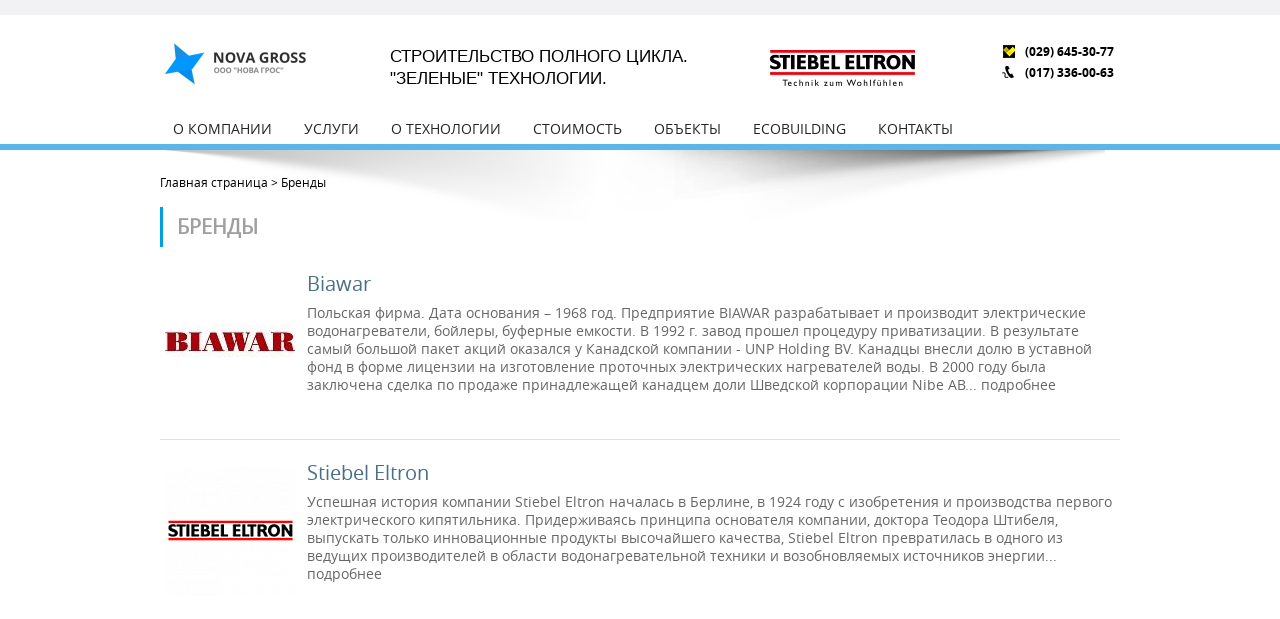

--- FILE ---
content_type: text/html; charset=UTF-8
request_url: https://geoteplo.by/brands/
body_size: 6538
content:


<!doctype html>
<html lang="ru" itemscope itemtype="http://schema.org/Organization">
<head>
    <meta charset="UTF-8">
    <meta name="viewport" content="width=device-width, initial-scale=1.0">
    <title>Производители тепловых насосов - geoteplo.by</title>
    
    <meta name="viewport" content="width=device-width, initial-scale=1, maximum-scale=1, user-scalable=0"/>
    <link rel="stylesheet" type="text/css" href="/bitrix/templates/climate_main_geo/fancy/jquery.fancybox.css" media="screen" />
    <link rel="stylesheet" href="/bitrix/templates/climate_main_geo/css/fonts.css">
    <link rel="stylesheet" href="/bitrix/templates/climate_main_geo/css/style.css">
    <link rel="stylesheet" href="/bitrix/templates/climate_main_geo/css/owl.carousel.css" >
    <link rel="stylesheet" href="/bitrix/templates/climate_main_geo/css/jquery.dlmenu.css">
    <link rel="stylesheet" href="/bitrix/templates/climate_main_geo/css/responsive.css">
	<link href="/css/jquery.mCustomScrollbar.css" rel="stylesheet">
	<link href="/css/color1.css" rel="stylesheet">
    <!--[if IE 8]>
        <link href= "/bitrix/templates/climate_main_geo/css/ie8.css" rel= "stylesheet" media= "all" />
    <![endif]-->
	 <script>var in_basket=[]; var in_subscribe=[]; var in_compare=[]; var sames=[]; var empties=[]; var move_h1=false; var timer; function SITE_DIR(){return '/'}</script>

    <script src="/bitrix/templates/climate_main_geo/js/jquery-1.11.1.min.js"></script> 
	<script src="/bitrix/templates/climate_main_geo/js/init.js"></script> 
    <script src="/bitrix/templates/climate_main_geo/js/mobilyslider.js"></script>
    <script src="/bitrix/templates/climate_main_geo/js/owl.carousel.min.js"></script>
    <script src="/bitrix/templates/climate_main_geo/js/jquery.dlmenu.js"></script>
    <script src="/bitrix/templates/climate_main_geo/js/jquery.formstyler.min.js"></script>
    <script src="/bitrix/templates/climate_main_geo/js/jquery.tooltip.js"></script>
    <script src="/bitrix/templates/climate_main_geo/js/jquery.ui-slider.js"></script>
	<script src="/js/jquery.mCustomScrollbar.js"></script>
<!--маска телефон-->
    <script src="/bitrix/templates/climate_main_geo/js/jquery.maskedinput.min.js"></script>
    <script src="/bitrix/templates/climate_main_geo/js/active_maskedinput.js"></script>
<!--маска телефон-->
    <script src="/bitrix/templates/climate_main_geo/fancy/jquery.fancybox.pack.js"></script>
    <script src="/js/scripts1.js"></script>
    <meta http-equiv="Content-Type" content="text/html; charset=UTF-8" />
<meta name="robots" content="index, follow" />
<meta name="keywords" content="тепловой насос, монтаж геотермального отопления, тепловые насосы biawar, тепловые насосы bosch, тепловые насосы buderus, тепловые насосы cooper&hunter, тепловые насосы danfoss, тепловые насосы energeo, тепловые насосы nibe, тепловые насосы ochsner, тепловые насосы stibel eltron, тепловые насосы swegon" />
<meta name="description" content="О производителях систем геотермального отопления и тепловых насосов" />
<link href="/bitrix/cache/css/s2/climate_main_geo/kernel_main/kernel_main.css?159870559436635" type="text/css"  rel="stylesheet" />
<link href="/bitrix/cache/css/s2/climate_main_geo/page_fc6cf66acbe38c1ebcfef4414e4e71dc/page_fc6cf66acbe38c1ebcfef4414e4e71dc.css?15987464694536" type="text/css"  rel="stylesheet" />
<link href="/bitrix/cache/css/s2/climate_main_geo/template_34c24d67a1caf076ad1231a9ea86bf88/template_34c24d67a1caf076ad1231a9ea86bf88.css?1598703266404" type="text/css"  data-template-style="true"  rel="stylesheet" />
<script type="text/javascript">if(!window.BX)window.BX={message:function(mess){if(typeof mess=='object') for(var i in mess) BX.message[i]=mess[i]; return true;}};</script>
<script type="text/javascript">(window.BX||top.BX).message({'JS_CORE_LOADING':'Загрузка...','JS_CORE_NO_DATA':'- Нет данных -','JS_CORE_WINDOW_CLOSE':'Закрыть','JS_CORE_WINDOW_EXPAND':'Развернуть','JS_CORE_WINDOW_NARROW':'Свернуть в окно','JS_CORE_WINDOW_SAVE':'Сохранить','JS_CORE_WINDOW_CANCEL':'Отменить','JS_CORE_H':'ч','JS_CORE_M':'м','JS_CORE_S':'с','JSADM_AI_HIDE_EXTRA':'Скрыть лишние','JSADM_AI_ALL_NOTIF':'Показать все','JSADM_AUTH_REQ':'Требуется авторизация!','JS_CORE_WINDOW_AUTH':'Войти','JS_CORE_IMAGE_FULL':'Полный размер'});</script>
<script type="text/javascript">(window.BX||top.BX).message({'LANGUAGE_ID':'ru','FORMAT_DATE':'MM/DD/YYYY','FORMAT_DATETIME':'MM/DD/YYYY H:MI:SS T','COOKIE_PREFIX':'BITRIX_SM','SERVER_TZ_OFFSET':'10800','SITE_ID':'s2','USER_ID':'','SERVER_TIME':'1765564085','USER_TZ_OFFSET':'0','USER_TZ_AUTO':'Y','bitrix_sessid':'022687ce0e983a4ecd5ec4639a3d5600'});</script>


<script type="text/javascript" src="/bitrix/cache/js/s2/climate_main_geo/kernel_main/kernel_main.js?1606982107317528"></script>
<script type="text/javascript">BX.setJSList(['/bitrix/js/main/core/core.js?144681118397612','/bitrix/js/main/core/core_ajax.js?144681118335278','/bitrix/js/main/json/json2.min.js?14468111843467','/bitrix/js/main/core/core_ls.js?144681118310330','/bitrix/js/main/session.js?14468111843170','/bitrix/js/main/core/core_popup.js?144681118339406','/bitrix/js/main/core/core_window.js?144681118396525','/bitrix/js/main/utils.js?144681118430972']); </script>
<script type="text/javascript">BX.setCSSList(['/bitrix/js/main/core/css/core.css?14468111835336','/bitrix/js/main/core/css/core_popup.css?144681118328664','/bitrix/components/bitrix/system.pagenavigation/templates/visual/style.css?14468111663987','/bitrix/templates/climate_main_geo/components/bitrix/news/brands_new/bitrix/news.list/.default/style.css?144681130462','/bitrix/templates/climate_main_geo/styles.css?1463746580281']); </script>


<script type="text/javascript">
bxSession.Expand(1440, '022687ce0e983a4ecd5ec4639a3d5600', false, '76b7e8d568238c15c087a9eda9b13ea6');
</script>
<script type="text/javascript">var _ba = _ba || []; _ba.push(["aid", "4113eb856798c4bbff0c2a8cd55624e8"]); _ba.push(["host", "geoteplo.by"]); (function() {var ba = document.createElement("script"); ba.type = "text/javascript"; ba.async = true;ba.src = (document.location.protocol == "https:" ? "https://" : "http://") + "bitrix.info/ba.js";var s = document.getElementsByTagName("script")[0];s.parentNode.insertBefore(ba, s);})();</script>


    <link rel="shortcut icon" type="image/x-icon" href="/favicon.ico" />
<meta name='yandex-verification' content='7f9fd2714518d9a5' />

</head>
<body>
<!--header-->
<div class="maskk" style="display:none">
</div>
<div class="header-100">
	<div class="container">
	    <div class="header-top">
			<a href="/"><img width="149" src="/upload/medialibrary/1db/1dbfc00d21ccf52307d5ee7f4f1cdc06.png" class="logo-top" alt="" title=""></a>
<div itemprop="name" class="description">
	 СТРОИТЕЛЬСТВО ПОЛНОГО ЦИКЛА.<br>
	 "ЗЕЛЕНЫЕ" ТЕХНОЛОГИИ.
</div>
<!-----<a href="/"><img width="149" alt="novavent_logo.png" src="/upload/medialibrary/c7a/c7a67b46e999475a9c2b5e009282c664.png" title="novavent_logo.png" class="logo-top"></a>
<div itemprop="name" class="description">
	 геотермальное отопление. <br>
	 тепловые насосы
</div>------------->			<div class="col-3">
				<img class="logo-2" src="/bitrix/templates/climate_main_geo/img/logo-2.png" alt="">
			</div>
			<ul class="phones-header">
	<li><i class="velcom"></i><a href="tel:+375 29 645-30-77">(029) 645-30-77</a></li>
	<li><i class="tryba"></i><a href="tel:+375 17 336-00-63">(017) 336-00-63</a></li>
</ul>		</div>
		
		<div class="header-bottom">
            <div class="dl-menuwrapper">
                

<button class="dl-trigger"><span>Меню</span></button>
    <ul class="menu dl-menu">

	
	
					<li ><a href="/about/" class="">О компании</a>
				<ul class="dl-submenu">
		
	
	

	
	
		
							<li><a href="/about/" >О нас</a></li>
			
		
	
	

	
	
		
							<li><a href="/brands/"  class="item-selected">Бренды</a></li>
			
		
	
	

	
	
		
							<li><a href="/news/" >Новости</a></li>
			
		
	
	

	
	
		
							<li><a href="/yuridicheskim-litsam/" >Партнерам</a></li>
			
		
	
	

			</ul></li>	
	
					<li ><a href="/services/" class="">Услуги</a>
				<ul class="dl-submenu">
		
	
	

	
	
		
							<li><a href="/services/proektirovanie-i-inzheneriya/" >Проектирование и инженерия</a></li>
			
		
	
	

	
	
		
							<li><a href="/services/stroitelno-montazhnye-raboty/" >Строительно-монтажные работы</a></li>
			
		
	
	

	
	
		
							<li><a href="/services/burovye-i-zemlyanye-raboty-ustroystvo-geokonturov/" >Буровые и земляные работы</a></li>
			
		
	
	

	
	
		
							<li><a href="/services/breeam-leed-ekologicheskaya-sertifikatsiya-zdaniy/" >Экологическая сертификация</a></li>
			
		
	
	

	
	
		
							<li><a href="/services/postavki-oborudovaniya/" >Поставки оборудования</a></li>
			
		
	
	

			</ul></li>	
	
		
							<li><a href="/o_tehnologii/" class="root-item">О технологии</a></li>
			
		
	
	

	
	
		
							<li><a href="/stoimost/" class="root-item">Стоимость</a></li>
			
		
	
	

	
	
		
							<li><a href="/references/" class="root-item">Объекты</a></li>
			
		
	
	

	
	
					<li ><a href="/ecobuilding/" class="">EcoBuilding</a>
				<ul class="dl-submenu">
		
	
	

	
	
		
							<li><a href="/ecobuilding/ekologicheskaya-sertifikatsiya/" >Экологическая сертификация</a></li>
			
		
	
	

	
	
		
							<li><a href="/ecobuilding/ekologicheskoe-soprovozhdenie-stroitelstva/" >Экологическое сопровождение строительства</a></li>
			
		
	
	

	
	
		
							<li><a href="/ecobuilding/energoeffektivnyy-dom/" >Энергоэффективный дом</a></li>
			
		
	
	

	
	
		
							<li><a href="/ecobuilding/avtonomnyy-dom/" >Автономный дом</a></li>
			
		
	
	

	
	
		
							<li><a href="/ecobuilding/umnyy-dom/" >Умный дом</a></li>
			
		
	
	

	
	
		
							<li><a href="/ecobuilding/prochie-materialy/" >Прочие материалы "Зеленого" строительства</a></li>
			
		
	
	

			</ul></li>	
	
		
							<li><a href="/contacts/" class="root-item">Контакты</a></li>
			
		
	
	



	
  
            </div>
			
		</div>
	</div>
</div>
<div class="shadow-header"></div>
<!--end header-->



<div class="container content " >

		<ul itemprop="http://schema.org/breadcrumb" itemscope="" itemtype="http://schema.org/BreadcrumbList" class="breadcroom"><li> <span itemprop="itemListElement" itemscope="" itemtype="http://schema.org/ListItem"><a href="/" title="Главная страница" itemprop="item"><span itemprop="name">Главная страница</span></a><meta itemprop="position" content="1" /></span><span> > </span> <span>Бренды</span></li></ul>


<h1 class='box_heading'>Бренды</h1><div class="cntnt">

<div class="news">
			<article class="nodate">
							<a href="/brands/biawar.html"><img class="img_ext left" src="/upload/resize_cache/iblock/c96/130_130_1/c964c4280eeb7db8d40ccf53074f6bbf.jpg" width="130" alt="Biawar"/></a>
				        	        <a href="/brands/biawar.html" class="title">Biawar</a>
	        <p>
	 Польская фирма. Дата основания – 1968 год. Предприятие BIAWAR разрабатывает и производит электрические водонагреватели, бойлеры, буферные емкости. В 1992 г. завод прошел процедуру приватизации. В результате самый большой пакет акций оказался у Канадской компании - UNP Holding BV. Канадцы внесли долю в уставной фонд в форме лицензии на изготовление проточных электрических нагревателей воды. В 2000 году была заключена сделка по продаже принадлежащей канадцем доли Шведской корпорации Nibe AB...

подробнее
</p>
	        <div class="clear"></div>
	    </article>
			<article class="nodate">
							<a href="/brands/stiebel_eltron.html"><img class="img_ext left" src="/upload/resize_cache/iblock/3e4/130_130_1/3e4eda76723b52c8cdd6e55c97168486.png" width="130" alt="Stiebel Eltron"/></a>
				        	        <a href="/brands/stiebel_eltron.html" class="title">Stiebel Eltron</a>
	        <p>


	 Успешная история компании Stiebel Eltron началась в Берлине, в 1924 году с изобретения и производства первого электрического кипятильника. Придерживаясь принципа основателя компании, доктора Теодора Штибеля, выпускать только инновационные продукты высочайшего качества, Stiebel Eltron превратилась в одного из ведущих производителей в области водонагревательной техники и возобновляемых источников энергии...

подробнее

</p>
	        <div class="clear"></div>
	    </article>
	</div>
<div id="pagination"></div></div>
</div>
<br/>
<br/>

<div class="footer-100" >
    <div class="container">
        
		    <ul class="menu-footer">

	
	
		
							<li><a href="/about/" class="root-item">О компании</a></li>
			
		
	
	

	
	
		
							<li><a href="/services/" class="root-item">Услуги</a></li>
			
		
	
	

	
	
		
							<li><a href="/o_tehnologii/" class="root-item">О технологии</a></li>
			
		
	
	

	
	
		
							<li><a href="/stoimost/" class="root-item">Стоимость</a></li>
			
		
	
	

	
	
		
							<li><a href="/references/" class="root-item">Объекты</a></li>
			
		
	
	

	
	
		
							<li><a href="/ecobuilding/" class="root-item">EcoBuilding</a></li>
			
		
	
	

	
	
		
							<li><a href="/contacts/" class="root-item">Контакты</a></li>
			
		
	
	


            
       
       
		<br/>
		<br/>
      
        <div class="footer-bottom">

			
 
 <div class="logo-bottom">
	<a href="/"><img src="/bitrix/templates/climate_main_geo/img/logo-f.png" alt="OOO NOVA GROSS" title="OOO NOVA GROSS"> </a>
 </div>        <div class="info-footer">
	 Специализированная организация <br>
	 по устройству инженерных систем здания<br>
	 © 2015 ООО «Нова Грос»
</div>
<div class="address">
 <span>Работаем с пн. по пт. <br>
	 с 9.00 до 17.30</span> <br>
 <br>
	 г. Минск, ул. Одоевского, д. 117, офис 502, 5-й этаж. УНП 192186051;
</div>
<div class="phone-footer">
 <a itemprop="telephone" href="tel:+375 17 336-00-63">(017) 336-00-63</a> <br>
 <a href="tel:+375 29 645-30-77">(029) 645-30-77</a> <br>  
 <br>
 <a href="" class="map">Где мы находимся на карте</a>
</div>
 <br>
<script type="application/ld+json">{
				"@context" : "https://schema.org" , 
				"@type" : "LocalBusiness" , 
				"name": "ООО «Нова Грос»",
				"url": "https://geoteplo.by/",
				"logo": "https://geoteplo.by/upload/medialibrary/1db/1dbfc00d21ccf52307d5ee7f4f1cdc06.png",
				"image": "https://geoteplo.by/upload/medialibrary/1db/1dbfc00d21ccf52307d5ee7f4f1cdc06.png",
				"telephone": "+375296453077",
				"email": "info@stiebel-eltron.by",
				"address": {
					"@type": "PostalAddress",
					"streetAddress": "ул. Одоевского, д. 117, офис 502",
					"addressLocality": "Республика Беларусь",
					"addressRegion": "г. Минск",
					"postalCode": "220015"
				},
				"priceRange": "BYN"
			}</script>			
        </div>  
     
    </div>
</div>




<div class="window wait" id="quest_modal" style="display:none">
				<div class="close"></div>
				<div class="title"></div>
				<div class="quest_text"></div>
			</div>

</body>



<!-- Yandex.Metrika counter -->
<script>
  (function(i,s,o,g,r,a,m){i['GoogleAnalyticsObject']=r;i[r]=i[r]||function(){
  (i[r].q=i[r].q||[]).push(arguments)},i[r].l=1*new Date();a=s.createElement(o),
  m=s.getElementsByTagName(o)[0];a.async=1;a.src=g;m.parentNode.insertBefore(a,m)
  })(window,document,'script','https://www.google-analytics.com/analytics.js','ga');

  ga('create', 'UA-77237977-1', 'auto');
  ga('send', 'pageview');

</script>
<!-- Yandex.Metrika counter -->
<script type="text/javascript">
    (function (d, w, c) {
        (w[c] = w[c] || []).push(function() {
            try {
                w.yaCounter37157025 = new Ya.Metrika({
                    id:37157025,
                    clickmap:true,
                    trackLinks:true,
                    accurateTrackBounce:true,
                    webvisor:true
                });
            } catch(e) { }
        });

        var n = d.getElementsByTagName("script")[0],
            s = d.createElement("script"),
            f = function () { n.parentNode.insertBefore(s, n); };
        s.type = "text/javascript";
        s.async = true;
        s.src = "https://mc.yandex.ru/metrika/watch.js";

        if (w.opera == "[object Opera]") {
            d.addEventListener("DOMContentLoaded", f, false);
        } else { f(); }
    })(document, window, "yandex_metrika_callbacks");
</script>
<noscript><div><img src="https://mc.yandex.ru/watch/37157025" style="position:absolute; left:-9999px;" alt="" /></div></noscript>
<!-- /Yandex.Metrika counter -->
</script>
</html>

--- FILE ---
content_type: text/css
request_url: https://geoteplo.by/bitrix/templates/climate_main_geo/css/fonts.css
body_size: 149
content:
@font-face {
    font-family: 'open_sansbold';
    src: url('../fonts/open-sans-bold-webfont.eot');
    src: url('../fonts/open-sans-bold-webfont.eot?#iefix') format('embedded-opentype'),
         url('../fonts/open-sans-bold-webfont.woff2') format('woff2'),
         url('../fonts/open-sans-bold-webfont.woff') format('woff'),
         url('../fonts/open-sans-bold-webfont.ttf') format('truetype');
    font-weight: normal;
    font-style: normal;

}
@font-face {
    font-family: 'open_sanslight';
    src: url('../fonts/open-sans-light-webfont.eot');
    src: url('../fonts/open-sans-light-webfont.eot?#iefix') format('embedded-opentype'),
         url('../fonts/open-sans-light-webfont.woff2') format('woff2'),
         url('../fonts/open-sans-light-webfont.woff') format('woff'),
         url('../fonts/open-sans-light-webfont.ttf') format('truetype');
    font-weight: normal;
    font-style: normal;

}
@font-face {
    font-family: 'open_sansregular';
    src: url('../fonts/open-sans-regular-webfont.eot');
    src: url('../fonts/open-sans-regular-webfont.eot?#iefix') format('embedded-opentype'),
         url('../fonts/open-sans-regular-webfont.woff2') format('woff2'),
         url('../fonts/open-sans-regular-webfont.woff') format('woff'),
         url('../fonts/open-sans-regular-webfont.ttf') format('truetype');
    font-weight: normal;
    font-style: normal;

}

--- FILE ---
content_type: text/css
request_url: https://geoteplo.by/bitrix/templates/climate_main_geo/css/style.css
body_size: 22073
content:
/* reset.css */
html, body, div, span, h1, h2, h3, h4, h5, h6,
p, a, em, img, strong, sub, sup, b, u, i,  dl, dt, dd, ol, ul, li,
fieldset, form, label, table, tbody, tfoot, thead, tr, th, td {
	margin: 0;
	padding: 0;
	border: 0;
	outline: 0;
	vertical-align: baseline;
	background: transparent;
	font-size: 100%;
}
ul {
	list-style: none;
}
table {
	border-collapse: collapse;
	border-spacing: 0;
}
input, select, button, textarea {
	margin: 0;
	padding: 0;
	font-size: 100%;
}
input[type="text"], input[type="password"], textarea {
	outline: none;
}
input[type="checkbox"] {
	vertical-align: bottom;
}
input[type="radio"] {
	vertical-align: text-bottom;
}
/* Base style */
body {
	font: 16px 'open_sansregular';
	color: #2b2b2b;
	background: #fff;
}

p {
	margin-bottom: 20px;
	font-size: 16px;
	font-family: 'open_sansregular';
	line-height: 22px;
	color: #000;
}

h1 {
	padding: 10px 0;
}

h2 {
	margin-bottom: 10px;
}

h3 {
	font-weight: normal;
	font: 18px/20px;
	text-transform: uppercase;
}
h4 {
	margin-bottom: 20px;
	font:  18px/20px 'open_sansregular';
}
h5 {
	margin-bottom: 20px;
	font:  16px/18px 'open_sansregular';
}
a {
	color: #2b2b2b;
	text-decoration:none;
}
a:hover {
	text-decoration: none;
}
a:focus {
	outline: none;
}
input[type="text"]{
	font-family: 'open_sansregular';
	-webkit-transition: border .5s .05s;
	-moz-transition: border .5s .05s;
	-o-transition: border .5s .05s;
	transition: border .5s .05s;
}
input[type="text"]:hover, input[type="text"]:focus{
	border: 1px solid #A3C79F;
}

button:focus{
	outline: none;
}
button{
	font-family: 'open_sansregular';
	text-align: center;
	cursor:pointer;
	text-transform: uppercase;

}
::-webkit-input-placeholder       {opacity: 1; transition: opacity 0.3s; color: #000;}
::-moz-placeholder                {opacity: 1; transition: opacity 0.3s; color: #000;}
:-moz-placeholder                 {opacity: 1; transition: opacity 0.3s; color: #000;}
:-ms-input-placeholder            {opacity: 1; transition: opacity 0.3s; color: #000;}
:focus::-webkit-input-placeholder {opacity: 0; transition: opacity 0.3s;}
:focus::-moz-placeholder          {opacity: 0; transition: opacity 0.3s;}
:focus:-moz-placeholder           {opacity: 0; transition: opacity 0.3s;}
:focus:-ms-input-placeholder      {opacity: 0; transition: opacity 0.3s;}

.container {
	max-width: 960px;
	min-width: 300px;
	padding: 0 10px;
	margin: 0 auto;
	position: relative;
}
.container:after {
	content: '';
	display: table;
	clear: both;
}
body{
	min-width: 320px;
}
div.news article{
	overflow: hidden;
}

.big_show_comparator {
	display: block;
	position: fixed;
	bottom: 0px;
	right: 30px;
	width: 224px;
	height: 26px;
	background-color: #01a0e2;
	z-index: 90000;
	font-size: 14px;
	text-transform: uppercase;
	text-decoration: none;
	color: #fff;
	font-weight: bold;
	text-align: center;
	padding-top: 10px;
}
.big_show_comparator:hover{
	background-color: #0381b5;
}

.header-100{
	/*background: url(../img/bg_header.jpg) top center no-repeat;*/
	/*background-size: cover;*/
	/*filter: progid:DXImageTransform.Microsoft.AlphaImageLoader(src='../img/bg_header.jpg', sizingMethod='scale');*/
	/*-ms-filter: "progid:DXImageTransform.Microsoft.AlphaImageLoader(src='../img/bg_header.jpg', sizingMethod='scale')";*/
	border-bottom: 6px solid #59b5ea;
	border-top: 15px solid #f2f2f4;
	padding-top: 25px;
}
.logo-2{
	margin-top: 10px;}
.header-top{
	text-align: justify;
}
.header-top:after {
	content: '';
	display: inline-block;
	width: 100%;
	height: 0;
	visibility: hidden;
}
img.logo-top{
}
img.logo-top, .description, .col-3, ul.phones-header{
	display: inline-block;
	vertical-align: top;
	line-height: normal;
	position: relative;
}
.header-top .description{
	font-size: 17px;
	color: #000000;
	line-height: 22px;
	padding-top: 6px;
	text-transform: uppercase;
        font-family: 'Open Sans',Arial,Helvetica,Verdana,sans-serif;
}
.header-top .col-3{

}
.search{
	position: relative;

}
.m-search{
	display: none;
}
.search input{
	width: 160px;
	padding: 6px 26px 6px 12px;
	border: 1px solid #dcdcdc;
	background-color: #fff;
	font-size: 12px;
	font-family: 'open_sanslight';
	color: #000;
}
.button-search{
	position: absolute;
	top: 5px;
	right: 10px;
	background: url(../img/icons.png) -27px -20px no-repeat;
	width: 15px;
	height: 19px;
	border: none;

}

a.order-call{
	font-size: 12px;
	color: #00a1e2;
	text-decoration: underline;
	text-transform: uppercase;
}
a.order-call:hover{
	text-decoration: none;
}
.velcom, .mts, .tryba{
	display: inline-block;
	vertical-align: middle;
	width: 13px;
	height: 13px;
	background: url(../img/icons.png) -19px 0 no-repeat;
	margin-right: 10px;
}
ul.phones-header li{
	margin-bottom: 5px;
	line-height: 14px;
}
ul.phones-header li a{
	font-family: 'open_sansbold';
	font-size: 12px;
	color: #000;
	line-height: 14px;
}
ul.phones-header li a:hover{
	text-decoration: none;
}
.velcom{

}
.mts{
	background-position: -35px 0;
}
.tryba{
	background-position: -52px 0;
}

.header-bottom{

}
.menu{
	float: left;
}
.menu > li{
	display: inline-block;
	position: relative;
	margin-right: 18px;
}
.menu > li:last-child{
	margin-right: 0px;
}
.menu > li > a{
	font-size: 14px;
	color: #242424;
	padding: 6px 13px;
	display: block;
	text-transform: uppercase;
}
.menu > li > a:hover, .menu > li:hover > a, .dl-submenu li a:hover{
	color: #242424;
}
.menu > li:hover > a,
.menu > li.active > a{
	background-color: #f2f2f4;
}
.menu > li:hover .dl-submenu{
	display: block;
}

.dl-submenu{
	display: none;
	position: absolute;
	top: 31px;
	border-bottom: 4px solid #a0a0a0;
	padding: 16px 27px 0 27px;
	background-color: #fff;
	background-color: rgba(255, 255, 255, 0.86);
	min-width: 122px;
	z-index: 10;
}
.dl-submenu li{
	margin-bottom: 11px;
}
.dl-submenu li a{
	font-size: 13px;
	color: #363636;
	font-family: open_sanslight;
}
.dl-submenu li:hover a,
.dl-submenu li.active a{
	color: #000;
	font-family: open_sansregular;
}
.cart{
	float: right;
	background-color: #029fe4;
	font-size: 14px;
	line-height: 22px;
	color: #fff;
	padding: 7px 12px;
	text-transform: uppercase;
}
.cart-icon{
	display: inline-block;
	vertical-align: top;
	background: url(../img/icons.png) 0 -18px no-repeat;
	width: 22px;
	height: 22px;
	margin-right: 5px;
}
.shadow-header{
	background: url(../img/shadow-header.png) top left no-repeat;
	display: block;
	height: 72px;
	position: relative;
	max-width: 960px;
	margin-bottom: -72px;
	margin-left: auto;
	margin-right: auto;
	z-index: 4;
	padding: 0px 5px;
}
ul.nav_cat{
	overflow: hidden;
	margin: 15px auto;
	width: 850px;
}
ul.nav_cat li{
	text-align: center;
	width: 390px;
	height: 60px;
	float: right;
}
ul.nav_cat li:first-child{
	float: left;
}
ul.nav_cat li a span{
	text-transform: initial;
	font-family: 'open_sansregular';
}
ul.nav_cat li a{
	color: #fff;
	padding: 5px 0;
	display: block;
	font-size: 18px;
	font-family: 'open_sansbold';
	text-transform: uppercase;
	background: #00A2E5;
	background: rgba(37,172,230,1);
	background: -moz-linear-gradient(top, rgba(37,172,230,1) 0%, rgba(57,173,219,1) 53%, rgba(11,104,144,1) 100%);
	background: -webkit-gradient(left top, left bottom, color-stop(0%, rgba(37,172,230,1)), color-stop(53%, rgba(57,173,219,1)), color-stop(100%, rgba(11,104,144,1)));
	background: -webkit-linear-gradient(top, rgba(37,172,230,1) 0%, rgba(57,173,219,1) 53%, rgba(11,104,144,1) 100%);
	background: -o-linear-gradient(top, rgba(37,172,230,1) 0%, rgba(57,173,219,1) 53%, rgba(11,104,144,1) 100%);
	background: -ms-linear-gradient(top, rgba(37,172,230,1) 0%, rgba(57,173,219,1) 53%, rgba(11,104,144,1) 100%);
	background: linear-gradient(to bottom, rgba(37,172,230,1) 0%, rgba(57,173,219,1) 53%, rgba(11,104,144,1) 100%);
}

ul.nav_cat li a:hover{
	background: #0289c1;
}
ul.serv{
	margin: 35px 0;
	overflow: hidden;
}
ul.serv li{
	width: 192px;
	text-align: center;
	float: left;
	font-size: 12px;
	color: #000;
	line-height: 16px;
}
ul.serv li span{
	font-family: 'open_sansbold';
	font-size: 14px;
	line-height: 18px;
	display: block;
	margin-bottom: 7px;
}
.box{
	text-align: center;
	position: relative;
	margin-bottom: 45px;
}
.box_heading{
	color: #9f9f9f;
	padding: 10px 14px;
	border-left: 3px solid #01a0e4;
	text-transform: uppercase;
	margin-bottom: 30px;
	line-height: 20px;
	text-align: left;
	font-size: 18px;

}
.about-2 p{
	text-align: left;
	font-size: 14px;
}
.about-2 img{
	float: left;
	margin-right: 20px;
	margin-bottom: 145px;
	margin-top: 50px;
}
.module{
	margin-bottom: 0;
}
.item .info{
	margin: 0 15px;
	padding: 0 15px;
	border-bottom: 3px solid #a0a7ab;
	text-align: left;
	overflow: hidden;
	margin-bottom: 15px;
}
.item .title{
	font-size: 14px;
	line-height: 20px;
	font-family: 'open_sansregular';
	text-transform: inherit;
	display: block;
        margin-bottom: 10px;
	overflow: hidden;
}
.phones-header{
	padding: 3px 6px 0;
}
.item .title:hover{
	text-decoration: underline;
}
.item .price{
	padding: 14px 0;
}
.item .price-new, .item .price-old{
	display: inline-block;
	padding: 14px 0;
}
.container-price{
	padding: 14px 0;
}
.price-new{
	color: #ff0000;
	margin-right: 10px;
}
.price-old{
	color: #2A2A2A;
	text-decoration: line-through;
}
.item .buy{
	display: none;
	color: #fff;
	text-align: center;
	text-transform: uppercase;
	margin: 0 15px;
	font-size: 18px;
	font-family: 'open_sansbold';
	padding: 8px 0 11px;
	background: #E40000;
	background: rgba(253,77,77,1);
	background: -moz-linear-gradient(top, rgba(253,77,77,1) 0%, rgba(183,6,6,1) 100%);
	background: -webkit-gradient(left top, left bottom, color-stop(0%, rgba(253,77,77,1)), color-stop(100%, rgba(183,6,6,1)));
	background: -webkit-linear-gradient(top, rgba(253,77,77,1) 0%, rgba(183,6,6,1) 100%);
	background: -o-linear-gradient(top, rgba(253,77,77,1) 0%, rgba(183,6,6,1) 100%);
	background: -ms-linear-gradient(top, rgba(253,77,77,1) 0%, rgba(183,6,6,1) 100%);
	background: linear-gradient(to bottom, rgba(253,77,77,1) 0%, rgba(183,6,6,1) 100%);

}
.item .buy:hover{
	background: #c30000;
}
.item:hover .buy{
	display: block;
}
.item img{
	width: 163px;
	height: 134px;
}
.new, .hot, .sale{
	background: url(../img/icons-labo.png) 0 0 no-repeat;
	position: absolute;
	top: 30px;
	right: 40px;
	width: 61px;
	height: 29px;
}
.hot{
	background-position: -68px 0;
}
.sale{
	background-position: -140px 0;
}

ul.sertif li{
	text-align: center;
}
ul.sertif img{
	width: 124px;
	height: 183px;
}
.clientu{

}
.clientu ul {
	text-align: justify;
}
.clientu ul:after{
	content: "";
	display: inline-block;
	width: 100%;
	height: 0;
	visibility: hidden;
}
.clientu ul li{
	display: inline-block;
	vertical-align: top;
	line-height: normal;
}

.news{
	overflow: hidden;}
.news .item{
	width: 47%;
	float: left;
	margin-right: 10px;
	margin-left: 18px;
}
.news .item .img{
	float: left;
	display: block;
}
.news .item .img img{
	width: auto;
	height: auto;
}
.news .item .right1{
	text-align: left;
	margin-left: 160px;}
.news .item .right1 > a{
	font-size: 14px;
	text-transform: uppercase;
	color: #9f9f9f;
}
.news .item .right1 > a:hover{
	text-decoration: underline;}
.news .item .right1 span{
	font-size: 12px;
	color: #c4c4c4;
}
.news .item .right1 p{
	font-size: 14px;
	margin-bottom: 0;
}
.news .item .right1 p a{
	text-decoration: underline;}
.news .item .right1 p a:hover{
	text-decoration: none;}

.box_container{
	overflow: hidden;
}
.o_nas{
	float: left;
	width: 470px;
	text-align: left;
	margin: 0;
}
.o_nas .box_heading{
	margin-bottom: 20px;
}
.img_o-nas{
	float: right;
}
.o_nas p{
	margin-bottom: 24px;
	font-size: 13px;
	line-height: 22px;
    text-align: initial;
}
.o_nas p a{
	text-decoration: underline;}

.o_nas p a:hover{
	text-decoration: none;}
p a{
	color: #02a0e4;
}
p a:hover{
	text-decoration: underline;
}
.content{
	padding-top: 20px;
	z-index: 5;
}
.filter{
	padding: 23px 15px;
	background-color: #e4eaf0;
	font-family: tahoma;
	color: #000;
}
.filter_top{
	overflow: hidden;
	border-bottom: 1px solid #cad0d5;
	padding-bottom: 10px;
}
.filter .col-price, .filter .col-2, .filter .col-1{
	float: left;
}
.filter .col-2, .filter .col-1{
	padding-left: 20px;
	width: 22%;
}
.filter .col-price{
	width: 273px;
}
.border-right{
	padding-right: 20px;
	border-right: 1px solid #cad0d5;
}
.filter .title{
	font-size: 12px;
	font-weight: bold;
	font-size: 14px;
	margin-bottom: 8px;
	color: #000;
}

.filter ul {

}
.filter ul li{
	margin-bottom: 7px;
}
.filter ul li label{
	font-size: 12px;
	color: #000;
}
.filter .col-2 ul{
	width: 240px;
	overflow: hidden;
}
.filter .col-2 ul li{
	~float: left;
	width: 120px;
}
.tooltip{
	display: inline-block;
	vertical-align: middle;
	width: 12px;
	height: 12px;
	cursor: pointer;
	background: url(../img/icons.png) 0 0 no-repeat;
}
.filter-midle{
	overflow: hidden;
	padding: 8px 0 0 8px;
}
.sub-setting{
	float: left;
	font-size: 14px;
	color: #0072bc;
}
.filter-midle form{
	float: right;
	overflow: hidden;

}
.filter-midle span.midle{
	vertical-align: middle;
}

.sub-setting .icon-sub-setting{
	background-position: -77px -17px;
	width: 23px;
	height: 23px;
	margin-right: 10px;
}
.clear_filter{
	font-size: 14px;
	color: #0072bc;
	float: left;
}
.filter-midle input{
	float: right;
	width: 192px;
	padding: 7px 0 9px;
	background-color: #01a0e2;
	text-transform: inherit;
	font-size: 14px;
	font-family: Tahoma;
	margin-left: 30px;
	color: #fff;
	border: none;
}
.filter-midle button:hover{
	background-color: #0381b5;
}
.icon-clear_filter, .icon-sub-setting{
	background: url(../img/icons.png) -45px -16px no-repeat;
	display: inline-block;
	vertical-align: middle;
	width: 28px;
	height: 28px;
	margin-right: 10px;
}

.clear_filter:hover, .sub-setting:hover{
	text-decoration: underline;
	cursor: pointer;
}
.container-slider-price{
	overflow:hidden;  margin-bottom: 15px;
}
.filter-bottom{
	overflow: hidden;
	padding-top: 15px;
}
.filter-bottom .col-1:first-child{
	padding-left: 0;
}
.show_sub_checkbox{
	text-align: right;
	color: #0072bc;
	text-decoration: underline;
	font-size: 12px;
}
.show_sub_checkbox:hover{
	cursor: pointer;
	text-decoration: none;
}.catalog_products {
	 padding: 30px 0 40px;
 }
.catalog_products_container{
	overflow: hidden;
}
.catalog_products .item{
	width: 240px;
	float: left;
	min-height: 365px;
	position: relative;
	text-align: center;
}
.sub-catalog{
	width: 192px;
	padding: 7px 0 9px;
	background-color: #01a0e2;
	text-transform: inherit;
	font-size: 14px;
	font-family: Tahoma;
	display: block;
	margin-left: 30px;
	text-align: center;
	margin: 0 auto;
	color: #fff;
}
.sub-catalog:hover{
	text-decoration: none;
	background-color: #0381b5;
}
.sub-catalog2{
	width: 192px;
	padding: 7px 0 9px;
	background-color: #01a0e2;
	text-transform: inherit;
	font-size: 14px;
	font-family: Tahoma;
	display: block;
	text-align: center;

	color: #fff;
}
.sub-catalog2:hover{
	text-decoration: none;
	background-color: #0381b5;
}


.hidden{
	display: none;
}
.to_do{
	margin-top: 5px;
	margin-bottom: 5px;
}
.to_do_box{
	float: right;
}
.to_do input{
	width: 40px;
	padding: 5px 10px 3px;
	background-color: #e8e8e8;
	border: 1px solid #5b5b5a;
	font-size: 12px;
	color: #000;
}
.to_do span{
	font-size: 12px;
	color: #000;
}
.param{
	font-size: 12px;
	text-transform: uppercase;
}
h1.box_heading{
	margin-bottom: 15px;
	font-size: 20px;
}
ul.breadcroom{
	margin-bottom: 15px;
}
ul.breadcroom li{
	display: inline-block;
	font-size: 12px;
	color: #000000;
}
.breadcroom li + li:before {
	content: " > ";
	top: 0;
}
.breadcroom li a{
	font-size: 12px;
	color: #000000;
}
ul.breadcroom.blue li, .breadcroom.blue li a{
	color:#01a0e2;
}
.breadcroom li a:hover{
	text-decoration: underline;
}
/*card-tovar*/
.card_tovar-top{
	overflow: hidden;
}
.card_tovar-top .left{
	float: left;
	width: 555px;
	overflow: hidden;
	padding-right: 13px;
	border-right: 2px solid #e9e9e9;
}
.base-img{
	float: left;
	width: 435px;
}
.sub-images{
	float: right;
}
.sub-images a{
	display: block;
}
.sub-images img{
	width: 77px;
	height: 77px;
	margin-bottom: 8px;
	margin:2px;
}
.sub-images a.active img, .sub-images a:hover img {
	border: 2px solid #01B4EC;
	margin: 0;
}
.card_tovar-top .right{
	float: right;
	width: 350px;
}
.tabs-menu {
	overflow: hidden;
	margin-bottom: -1px;
	position: relative;
	z-index: 10;
	margin-top: 10px;
	padding-top: 10px;
	border-top: 1px solid #e0e0e0;
}
.tabs-menu li {
	float: left;
	padding: 7px 16px 8px;
	border: 1px solid #e0e0e0;
	border-bottom: none;
	border-radius: 2px 2px 0 0;
	background: #f1f3f5;
	margin-right: 5px;
	font-size: 13px;
	text-align: center;
	cursor: pointer;
}
.tabs-menu li.active {
	background-color: #fff;
	padding-bottom: 9px;
	color: #029fe4;
}
.tabs-menu li:hover{
	color: #029fe4;
}
.tab-box {
	display: none;
	margin-bottom: 26px;
	padding: 26px 18px;
	border: 1px solid #e3e3e3;
}
.tab-box .title{
	font-size: 20px;
	text-align: left;
	margin-bottom: 20px;
}
.description{
	font-size: 13px;
}
.description p{
	line-height: 20px;
	margin-bottom: 15px;
}
.description b{
	font-family: 'open_sansbold';
	color: #01a0e2;
}
.description a{
	color: #01a0e2;
	text-decoration: underline;
}
.description a:hover{
	text-decoration: none;
}
.description ul{
	list-style: disc;
}
.description ul, .description ol{
	padding-left: 40px;
	margin-bottom: 15px;
}
.description table.table{
	width: 100%;
	border-spacing: 0px;
	text-align: center;
	font-size: 13px;
	color: #303030;
}
.description table.table th{
	border-top: 1px solid #e0e0e0;
	border-bottom: 1px solid #a8dade;
	width: 25%;
}
.description table.table td{
	border-bottom: 1px solid #e0e0e0;
	width: 25%;
}
.description table.table th, .description table.table td{
	background-color: #f7f7f7;
	height: 35px;
	vertical-align: middle;
	font-weight: normal;
}
.description table.table th:nth-child(2n), .description table.table td:nth-child(2n){
	background-color: #fff;
}
.comment {
	overflow: hidden;
	border-bottom: 1px solid #e0e0e0;
	margin-bottom: 25px;
}
.comment:last-child{
	border: none;
}
.comment__title {
	font-size: 12px;
	font-family: 'open_sanslight';
}
.comment__title b {
	font-weight: normal;
	font-size: 14px;
	font-family: 'open_sansbold';
}
.comment p {
	margin-bottom: 0;
	font-size: 13px;
	line-height: 20px;
	margin-bottom: 15px;
}
/* reating */
.reating {
	overflow: hidden;
	display: inline-block;
	height: 16px;
	width: 88px;
	margin: 15px 0 10px;
	background: url(../img/stars.png) 0 -16px;
	position: relative;
}
.reating li {
	float: left;
	height: 16px;
}
.reating li span {
	display: block;
	height: 16px;
	width: 16px;
	text-decoration: none;
	position: absolute;
	z-index: 10;
}
.reating li.current {
	background: url(../img/stars.png) 0 0;
}
.reating span.star1 {
	left: 0;
}
.reating span.star2 {
	left: 18px;
}
.reating span.star3 {
	left: 36px;
}
.reating span.star4 {
	left: 54px;
}
.reating span.star5 {
	left: 72px;
}
/* !reating */
ul.radio{
	font-size: 12px;
	margin-top: -17px;
}
ul.radio li{
	display: inline-block;
	margin-right: 5px;
}
ul.radio li span{
	margin-left: 3px;
}
.form-comment{
	margin-top: 30px;
	overflow: hidden;
}
.form-comment .control{
	font-size: 13px;
	margin-bottom: 15px;
}
.form-comment .control_1-2{
	width: 45%;
	display: inline-block;
}
.form-comment .control_1-2.right{
	float: right;
}
.form-comment .control_1-1{
	width: 100%;
}
.form-comment .control label{
	font-size: 13px;
}
.form-comment input, .form-comment textarea {
	border: 1px solid #e5e5e5;
	border-radius: 3px;
	width: 100%;
	padding: 6px 10px 8px;
	margin-top: 5px;
	box-sizing: border-box;
}
.form-comment button{
	width: 192px;
	padding: 7px 0 9px;
	background-color: #01a0e2;
	font-size: 14px;
	font-family: Tahoma;
	display: block;
	text-align: center;
	color: #fff;
	border: none;
	float: right;
}
.form-comment button:hover{
	background-color: #0381b5;
}
.card_tovar-middle{
	overflow: hidden;
	margin-top: 20px;
}

.ystanovka, .dostavka{
	width: 390px;
	float: left;
	font-size: 14px;
	font-family: 'open_sansbold';
}
.ystanovka{
	width: 360px;
}
.ystanovka__cl, .dostavka__cl{
	float: left;

}
.ystanovka__cr, .dostavka__cr{
	float: right;
	margin-top: 5px;
	line-height: 18px;
}
.dostavka__cr{
	margin-top: 2px;
}
.ystanovka__cr a, .dostavka__cr a{
	color: #4890b9;
	text-decoration: underline;
}
.ystanovka__cr a:hover, .dostavka__cr a:hover{
	text-decoration: none;
}
.icon-ystanovka, .icon-dostavka{
	display: inline-block;
	vertical-align: middle;
	margin-right: 20px;
	background: url(../img/icons.png) no-repeat;
}
.icon-ystanovka{
	width: 32px;
	height: 31px;
	background-position: -178px -14px;
}
.icon-dostavka{
	width: 32px;
	height: 25px;
	background-position: -140px -18px;
}
.dostavka{
	float: right;
}
ul.shot-info{
	min-height: 125px;
}
ul.shot-info li{
	font-size: 13px;
	margin-bottom: 7px;
}
ul.shot-info li b{
	font-family: 'open_sansbold';
}
ul.status-and-type{
	min-height: 59px;
}
ul.status-and-type li{
	font-size: 12px;
	margin-bottom: 4px;
}
ul.status-and-type li span{
	color: #729501;
	font-family: 'open_sansbold';
}
ul.status-and-type li a{
	color: #01a0e2;
	text-decoration: underline;
}
ul.status-and-type li a:hover{
	text-decoration: none;
}
.price-tovar{
	text-align: right;
}
.price-tovar .price-new{
	color: #000;
	font-family: 'open_sansbold';
	font-size: 24px;
	line-height: 22px;
	margin-right: 0;
}
.price-tovar .price-old{
	font-size: 18px;
}
.buy-tovar{
	font-size: 1px;
	margin-top: 5px;
}
.buy-tovar span, .buy-tovar input, .buy-tovar button{
	display: inline-block;
}
.buy-tovar span{
	display: inline-block;
	vertical-align: middle;
	font-size: 12px;
	margin-right: 14px;
}
.buy-tovar input{
	border: 1px solid #ccc;
	font-size: 12px;
	text-align: center;
	padding: 11px 0 13px;
	border-radius: 4px 0 0 4px;
	width: 60px;
	display: inline-block;
	vertical-align: middle;
	border-right: none;
}
.buy-tovar button{
	color: #fff;
	text-align: center;
	display: inline-block;
	vertical-align: middle;
	text-transform: uppercase;
	font-size: 18px;
	font-family: 'open_sansbold';
	padding: 9px 0 8px;
	width: 205px;
	border: 0;
	background: #E40000;
	background: rgba(253,77,77,1);
	background: -moz-linear-gradient(top, rgba(253,77,77,1) 0%, rgba(183,6,6,1) 100%);
	background: -webkit-gradient(left top, left bottom, color-stop(0%, rgba(253,77,77,1)), color-stop(100%, rgba(183,6,6,1)));
	background: -webkit-linear-gradient(top, rgba(253,77,77,1) 0%, rgba(183,6,6,1) 100%);
	background: -o-linear-gradient(top, rgba(253,77,77,1) 0%, rgba(183,6,6,1) 100%);
	background: -ms-linear-gradient(top, rgba(253,77,77,1) 0%, rgba(183,6,6,1) 100%);
	background: linear-gradient(to bottom, rgba(253,77,77,1) 0%, rgba(183,6,6,1) 100%);
}
.buy-tovar button:hover {
	background: #c30000;
}
.compare{
	margin-top: 15px;
}
.compare .check-div, .compare .icon-compare, .compare button{
	display: inline-block;
	vertical-align: middle;
}
.compare .icon-compare{
	margin: 0 5px;
	width: 11px;
	height: 13px;
	background: url(../img/icons.png) 0 -43px no-repeat;
}
.compare button{
	border: none;
	color: #fff;
	text-align: center;
	padding: 2px 19px;
	font-size: 12px;
	background: #00A2E5;
	background: rgba(37,172,230,1);
	background: -moz-linear-gradient(top, rgba(37,172,230,1) 0%, rgba(57,173,219,1) 53%, rgba(11,104,144,1) 100%);
	background: -webkit-gradient(left top, left bottom, color-stop(0%, rgba(37,172,230,1)), color-stop(53%, rgba(57,173,219,1)), color-stop(100%, rgba(11,104,144,1)));
	background: -webkit-linear-gradient(top, rgba(37,172,230,1) 0%, rgba(57,173,219,1) 53%, rgba(11,104,144,1) 100%);
	background: -o-linear-gradient(top, rgba(37,172,230,1) 0%, rgba(57,173,219,1) 53%, rgba(11,104,144,1) 100%);
	background: -ms-linear-gradient(top, rgba(37,172,230,1) 0%, rgba(57,173,219,1) 53%, rgba(11,104,144,1) 100%);
	background: linear-gradient(to bottom, rgba(37,172,230,1) 0%, rgba(57,173,219,1) 53%, rgba(11,104,144,1) 100%);
}
.compare button.right-align{
	margin-left: 32px;
}
.compare button:hover{
	background: #0289c1;
}
.versia-mobile, .versia-desctop{

	color: #fff;
	width: 100%;
	text-align: center;
	padding: 5px 0;
	display: none;
	font-size: 18px;
	font-family: 'open_sansbold';
	text-transform: uppercase;
	background: #00A2E5;
	background: rgba(37,172,230,1);
	background: -moz-linear-gradient(top, rgba(37,172,230,1) 0%, rgba(57,173,219,1) 53%, rgba(11,104,144,1) 100%);
	background: -webkit-gradient(left top, left bottom, color-stop(0%, rgba(37,172,230,1)), color-stop(53%, rgba(57,173,219,1)), color-stop(100%, rgba(11,104,144,1)));
	background: -webkit-linear-gradient(top, rgba(37,172,230,1) 0%, rgba(57,173,219,1) 53%, rgba(11,104,144,1) 100%);
	background: -o-linear-gradient(top, rgba(37,172,230,1) 0%, rgba(57,173,219,1) 53%, rgba(11,104,144,1) 100%);
	background: -ms-linear-gradient(top, rgba(37,172,230,1) 0%, rgba(57,173,219,1) 53%, rgba(11,104,144,1) 100%);
	background: linear-gradient(to bottom, rgba(37,172,230,1) 0%, rgba(57,173,219,1) 53%, rgba(11,104,144,1) 100%);
}
.versia-mobile:hover, .versia-desctop:hover {
	background: #0289c1;
}
.versia-desctop{
	display: block;
}
.logo-bottom{
	margin-right: 10px;}
.footer-100{
	padding: 20px 0;
	border-top: 5px solid #c8c8c8;
	border-bottom: 20px solid #f2f2f4;
}
.footer-bottom > div{
	display: inline-block;
	vertical-align: top;
}
.address{
	font-size: 12px;
	line-height: 14px;
	width: 220px;
}
.info-footer{
	width: 200px;
	font-size: 12px;
	line-height: 14px;
}
.phone-footer{
	font-size: 12px;
	line-height: 14px;
	width: 200px;
}
.phone-footer a{
	color: #01a0e2;
}
.phone-footer a:hover{
	text-decoration: none;}
.phone-footer a.map{
	text-decoration: underline;}
.phone-footer a.map:hover{
	text-decoration: none;}
.menu-footer{
	padding: 15px 0 30px;
}
.menu-footer li{
	display: inline-block;
	margin-right: 30px;
}
.menu-footer li a{
	font-size: 14px;
	text-transform: uppercase;
	color: #000000;
}
.popup-call, .popup-call-succes{
	display: none;
}
.popup-call,
.popup-call-succes{
	text-align: center;
	width: 320px;
}
.popup-call h5 ,
.popup-call-succes{
	font-size: 20px;
	color: #000;
	padding-top: 10px;
	font-family: 'open_sansregular';
	text-transform: uppercase;
}
.popup-call-succes h5{margin-bottom: 25px;}
.popup-call p{
	font-size: 13px;
	color: #767676;
	font-family: 'open_sansbold';
	line-height: 13px;
	margin-top: 20px;
}
.popup-call input{
	padding: 4px;
	float: none;
	font-size: 17px;
	width: 159px;
	border: 2px solid #dcdcdc;
	padding: 6px 15px;
	color: #777;
}
.popup-call input.button{
	background-color: #02a0e4;
	color: #fff;
	font-size: 12px;
	cursor: pointer;
	padding: 8px 14px;
	margin: 15px 0 15px;
	border: 0;
}
.popup-call input.button:hover{
	background-color: #0087C2;
}
.close{
	top: 4px;
	right: 7px;
	position: absolute;
	cursor: pointer;
}
.close:hover{
	color: #02a0e4;
}
#easyTooltip2, #easyTooltip1{
	width: 460px;
	padding: 10px;
	color: #fff;
	background-color: #02a0e4;
}

.cart a,
.pagination a,
a.big_show_comparator:hover {color: #fff;}
.cart a:hover,
.link_statik:hover,
.menu a:hover,
ul.nav_cat li a:hover,
a.big_show_comparator:hover,
.item .buy:hover,
.footer-bottom ul li.col3 a:hover {text-decoration: none;}

.filter-midle .over{
	float: right;
	overflow: hidden;
}
.filter-midle span.midle input{
	float: none;
	background: none;
	font-size: 14px;
	color: #0072bc;
	width: auto;
	padding: 0;
	margin-left: 0;
}








































/*checkbox*/


.niceCheck {
	width: 20px;
	height: 20px;
	display: inline-block;
	cursor: pointer;
	background: url(../img/icons-chechbox.jpg);
	overflow: hidden;
	vertical-align: middle;
}
.niceCheck.checked {
	background-position: 0 -20px;
}

label{
	font-size: 12px;
	vertical-align: top;
	font-family: tahoma;
	margin-left: 8px;
	vertical-align: middle;
}


/*slider*/
.slider {
	width:100%;
	height:430px;
	position:relative;
	margin-bottom: 20px;
}

.sliderContent {
	float:left;
	width:100%;
	height:430px;
	clear:both;
	position:relative;
	overflow:hidden;
}
.sliderContent .info-content{
	float: right;
	width: 540px;
	margin-top: 200px;
	padding: 25px 40px;
	background: rgba(255, 255, 255, 0.8);
}
.sliderContent .info-content .title1{
	font: 32px/36px open_sanslight;
	display: inline-block;
	padding-bottom: 20px;
	padding-right: 40px;
	text-transform: uppercase;
}
.sliderContent .info-content p{
	font: 18px/22px open_sanslight;
}
.white{
	color: #fff;
}
.orange{
	color: #6e5c4a;
}
.blur{
	color: #9dc8df;
}
.sliderArrows a {
	display:block;
	text-indent:-9999px;
	outline:none;
	z-index:50;
	background-image:url(../img/icons-slider.png);
	width:41px;
	height:41px;
	position:absolute;
	top:50%;
	margin-top:-34px;
}

.prev {
	background-position:0 0;
	left: 0;
}

.prev:hover {
	background-position:0 -41px;
}

.next {
	right: 0;
	background-position:-41px 0;
}

.next:hover {
	background-position:-41px -41px;
}

.sliderContent .item {
	position:absolute;
	width:100%;
	height:430px;

}

.about{
	background-color: #f2f2f4;
}

.home-cat{
	overflow: hidden;}
.home-cat .item{
	width: 48%;
	float: left;
}
.home-cat .item.right{
	float: right;}
.home-cat .item .img{
	display: block;
	margin-bottom: 20px;
}
.home-cat .item .img img{
	width: 100%;
	height: auto;
}
.home-cat .item a.title{
	text-decoration: none;
	font-size: 18px;
	line-height: 22px;
}
.home-cat .item a.title:hover{
	color: #59b5ea;
}
.home-cat .item a.title span{
	text-transform: uppercase;
	text-decoration: underline;
	font-family: open_sansbold;
}
.home-cat .item p{
	font-size: 14px;
	color: #000;
}











	/* РЁРёСЂРёРЅР° СЃР»Р°Р№РґРµСЂР° */
.slider-price {
	width: 223px;
	margin: 0 15px 19px;
}
.col-price .border-right > div >input{
	background-color: #fff;
	color: #000;
	font-size: 13px;
	padding: 7px 6px 5px;
	width: 95px;
	margin-right: 16px;

}
#maxCost{
	margin-right: 0;
}

/* РљРѕРЅС‚РµР№РЅРµСЂ СЃР»Р°Р№РґРµСЂР° */
.filter .ui-slider {
	position: relative;
}
/* РџРѕР»Р·СѓРЅРѕРє */
.filter .ui-slider .ui-slider-handle {
	position: absolute;
	z-index: 2;
	width: 33px;
	height: 35px;
	background: url(../img/icons.png) -103px -17px no-repeat;
	cursor: pointer;
}

.filter .ui-slider .ui-slider-range {
	position: absolute;
	z-index: 1;
	font-size: .7em;
	display: block;
	overflow: hidden;
}
/* РіРѕСЂРёР·РѕРЅС‚Р°Р»СЊРЅС‹Р№ СЃР»Р°Р№РґРµСЂ (СЃР°РјР° РїРѕР»РѕСЃР° РїРѕ РєРѕС‚РѕСЂРѕР№ Р±РµРіР°РµС‚ РїРѕР»Р·СѓРЅРѕРє) */
.filter .ui-slider-horizontal {
	height: 3px; /* Р·Р°РґР°РµРј РІС‹СЃРѕС‚Сѓ СЃРѕРіР»Р°СЃРЅРѕ РґРёР·Р°Р№РЅР° */
}
/* РїРѕР·РёС†РёРѕРЅРёСЂСѓРµРј РїРѕР»Р·СѓРЅРєРё */
.filter .ui-slider-horizontal .ui-slider-handle {
	top: -12px;
	margin-left: -15px;
}
.filter .ui-slider-horizontal .ui-slider-range {
	top: 0;
	height: 100%;
}
.filter .ui-slider-horizontal .ui-slider-range-min {
	left: 0;
}
.filter .ui-slider-horizontal .ui-slider-range-max {
	right: 0;
}
/* РѕС„РѕСЂРјР»РµРЅРёРµ РїРѕР»РѕСЃС‹ РїРѕ РєРѕС‚РѕСЂРѕР№ С…РѕРґРёС‚ РїРѕР»Р·СѓРЅРѕРє */
.filter .ui-widget-content {
	border: 1px solid #196889;
	background: #196889;
}
/* РѕС„РѕСЂРјР»РµРЅРёРµ Р°РєС‚РёРІРЅРѕРіРѕ СѓС‡Р°СЃС‚РєР° (РјРµР¶РґСѓ РґРІСѓРјСЏ РїРѕР»Р·СѓРЅРєР°РјРё) */
.filter .ui-widget-header {
	border: 1px solid #196889;
	background: #2da5da;
}
/* СЃРєСЂСѓРіР»РµРЅРёРµ РґР»СЏ РїРѕР»РѕСЃС‹ СЃР»Р°Р№РґРµСЂР° */
.ui-corner-all {
	-moz-border-radius: 8px;
	-webkit-border-radius: 8px;
	border-radius: 8px;
}
.bubles {
	display:none;
}
.quest_title {
	display:none;
}























/* general */


.printPage .container {width: 930px; margin: 0;}
.right {float: right !important;}
.left {float: left;}
.btn, btn_a{
	position: relative;
}
.btn a, .btn button, .btn_a button, .btn input {
	font: 15px/38px "open_sansregular";
~color: #fff;
	text-transform: uppercase;
	display: block;
	height: 38px;
	border-radius: 2px;
	padding: 0px 13px;
	text-decoration: none;
	border: none;
}
.btn.darrow a{
	padding: 0px 50px 0px 13px;
}
.btn.darrow a b{
	display: block;
	width: 38px;
	height: 38px;
	position: absolute;
	top: 0px;
	right: 0px;
	background:url(../img/dArrow.png) no-repeat center center;
}
.btn.buy a{
	padding: 0px 13px 0px 50px;
}
.btn.buy a b{
	display: block;
	width: 38px;
	height: 38px;
	position: absolute;
	top: 0px;
	left: 0px;
	background:url(../img/buy.png) no-repeat center center;
}
.btn.call a{
	padding: 0px 13px 0px 50px;
	color: #333333;
	height: 36px;
}
.btn.call a b{
	display: block;
	width: 38px;
	height: 38px;
	position: absolute;
	top: 0px;
	left: 0px;
}
.relative {
	position: relative;
	z-index: 100;
}
.input input, input.input {
	border: 1px solid #d3d9dd;
	border-radius: 2px;
	background: #fefefe;
	box-shadow: inset 0px 1px 5px 0px #dbdfe4;
	font: italic 14px "open_sansregular";
	color: #616161;
	padding: 0px 10px;
}

ul.simple {
	padding-left: 25px;
}
ul.simple li{
	line-height: 19px;
}




/* top */
#top {
	height: 42px;
	border-bottom: 1px solid #c6cfd2;
~position: relative;
	z-index: 501;
	width: 100%;
	background: rgb(253,254,254);
	background: -moz-linear-gradient(top,  rgba(253,254,254,1) 0%, rgba(234,239,243,1) 100%);
	background: -webkit-gradient(linear, left top, left bottom, color-stop(0%,rgba(253,254,254,1)), color-stop(100%,rgba(234,239,243,1)));
	background: -webkit-linear-gradient(top,  rgba(253,254,254,1) 0%,rgba(234,239,243,1) 100%);
	background: -o-linear-gradient(top,  rgba(253,254,254,1) 0%,rgba(234,239,243,1) 100%);
	background: -ms-linear-gradient(top,  rgba(253,254,254,1) 0%,rgba(234,239,243,1) 100%);
	background: linear-gradient(to bottom,  rgba(253,254,254,1) 0%,rgba(234,239,243,1) 100%);
}
.menu span {
	margin-right: 20px;
	padding-right: 12px;
	background:url(../img/color1/rArrow.png) no-repeat right 4px;
}
footer .menu span {
	background:url(../img/color1/rArrow.png) no-repeat right 3px;
}
.menu span a{
	font: 14px/42px "open_sansregular";
	color: #333;
	text-decoration: none;
}
.menu span a:hover{
	text-decoration: underline;
}
#reg, #reg_ext{
	height:28px;
	margin-top: 6px;
	padding-left: 30px;
	border-left: 1px dotted #c0c3c5;
	background:url(../img/ico_reg.png) no-repeat 15px center;
}
#reg_ext{width:100px}
#enter{
	height:28px;
	margin-top: 6px;
	padding-left: 30px;
	padding-right: 15px;
	border-left: 1px dotted #c0c3c5;
	background:url(../img/ico_enter.png) no-repeat 15px center;
}
#reg a, #reg_ext a{
	margin-top: 8px;
	display: block;
	font: 12px "open_sansregular";
	color: #222222;
}
#enter a{
	margin-top: 8px;
	display: block;
	font: 12px "open_sansregular";
	color: #222222;
	text-decoration: none;
	border-bottom: 1px dotted #222;
	background: none;
	height: auto;
	padding: 0px;
	text-shadow: none;
	text-transform:none;
	background: none;
}
.ie9 #enter a{

	background: #fafbfc;
	background: -ms-linear-gradient(top,  #fafbfc 0%,#fafbfc 100%);
	background: linear-gradient(to bottom,  #fafbfc 0%,#fafbfc 100%);
	filter: progid:DXImageTransform.Microsoft.gradient( startColorstr='#fafbfc', endColorstr='#fafbfc',GradientType=0 );}
#enter a:hover{border-bottom: none; box-shadow: none;}
.window {
	z-index: 120;
}
.window.enter, .window.call, .window2.compareList {
	position: absolute;
	top: 40px;
	right: 0px;
	width: 270px;
	box-shadow: 0px 2px 7px 0px #babcbe;
	background: #fff;
	border-radius: 2px;
	overflow: hidden;
}
.window2.compareList{
	top: 100px;
	left: 50%;
	margin-left: -375px;
	width: 750px;
}
#comparator_inner > .left {
	padding: 20px 0px 20px 20px;
	width: 200px;
}
#comparator_inner > .left .options{
	height: 203px;
	width: 175px;
	margin-left:25px;
	margin-top: 30px;
}
.ie7 #comparator_inner > .left .options{
	padding-bottom: 20px;
}

#comparator_inner > .left .options div{
	display: block;
	float: left;
	margin: 0 5px 10px 0px;
	height: 30px;
}
#comparator_inner > .left .options div a{
	display: block;
	padding: 0px 10px;
	font: 14px/30px "open_sansregular";
	color: #333333;
	text-decoration: none;

	border: 1px solid #d3d8dc;
	border-radius: 15px;
	background: #fafbfc;
	background: -moz-linear-gradient(top,  #fafbfc 0%, #e9ecf0 100%);
	background: -webkit-gradient(linear, left top, left bottom, color-stop(0%,#fafbfc), color-stop(100%,#e9ecf0));
	background: -webkit-linear-gradient(top,  #fafbfc 0%,#e9ecf0 100%);
	background: -o-linear-gradient(top,  #fafbfc 0%,#e9ecf0 100%);
	background: -ms-linear-gradient(top,  #fafbfc 0%,#e9ecf0 100%);
	background: linear-gradient(to bottom,  #fafbfc 0%,#e9ecf0 100%);
}
.ie9 #comparator_innert > .left .options div a{

	background: #fafbfc;
	background: -ms-linear-gradient(top,  #fafbfc 0%,#fafbfc 100%);
	background: linear-gradient(to bottom,  #fafbfc 0%,#fafbfc 100%);
}
.window2.compareList .info{
	border-top: 1px solid #dde1e5;
	width: 100%;
}
.window2.compareList .info tr{
}
.window2.compareList .info td{
	margin: 0px;
	font: 14px/18px "open_sansregular";
	color: #4f4d4d;
	border-bottom: 1px solid #dde1e5;
	vertical-align: middle;
	padding: 10px 0px;
}
.window2.compareList .info td > div{
	height: 36px !important;
	overflow: hidden;
}
.window2.compareList .info td b{
	font: 16px/18px "DisplayBold";
}
.window2.compareList .right .info td b{
	font: 18px/18px "DisplayBold";
	color: #333333;
}
#comparator_inner > .right {
	padding: 20px 20px 20px 0px;
	width: 510px;
	position: relative;
}
.window2.compareList article {
	float: left;
	width: 177px;
}
.window2.compareList article .img {
	border: 1px solid #d0d6db;
	margin-right: 35px;
	position: relative;
}
.window2.compareList article .img img {
	display: block;
	max-width: 140px;
}
.window2.compareList article .name {
	margin: 3px 0px;
	height: 62px;
	overflow: hidden;
	display: block;
	margin-right: 35px;
}
.window2.compareList article:last-child .img,
.window2.compareList article:last-child .name {
	margin-right: 0px;
}
.window2.compareList article:last-child {
	width: 143px;
}
.window2.compareList .right .info{
	margin-top: 37px;
	border-collapse: separate;
}
.window.enter .title,
.window.call .title,
.window2.compareList .title {
	border-radius: 2px 2px 0 0;
	height: 38px;
	font: 15px/38px "open_sansregular";
	color: #f7f9fa;
	text-transform: uppercase;
	padding-left: 12px;
	width: 258px;
}
.window2.compareList .title {
	width: 738px;
}
.window.enter form,
.window.call form {
	padding: 0px 15px 0px;
}
.window.enter label,
.window.call label {
	display: block;
	margin: 15px 0px;
	height: 27px;
	font: 14px/27px "open_sansregular";
	color: #333;
}
.ie7 .window.enter label.input input,
.ie7 .window.call label.input input {
	position: relative;
	top: -30px;
}
.window.enter label.check,
.window.call label.check {
	font-size: 12px;
	line-height: normal;
	color: #3a414a;
	margin: 0px;
	margin-left: 75px;
}
.window.enter #remind,
.window.call #remind {
	font: 12px "open_sansregular";
	color: #486f86;
	margin: 0px;
	margin-left: 75px;
	display: block;
	padding-bottom: 10px;
}
.window.enter .btn{
	margin: 0px;
	margin-left: 75px;
}
.window.enter .input input,
.window.call .input input {
	display: block;
	height: 25px;
	float: right;
	width: 160px;
	padding: 0;
	margin: 0;
}

.window.wait {
	position: absolute;
	top: 50px;
	left: 0px;
	width: 270px;
	box-shadow: 0px 2px 7px 0px #babcbe;
	background: #fff;
	border-radius: 2px;
	overflow: hidden;
}
.view3 .window.wait {top: 35px;}
.window.wait .title {
	border-radius: 2px 2px 0 0;
	height: 38px !important;
	font: 15px/38px "open_sansregular" !important;
	color: #f7f9fa;
	text-transform: uppercase;
	padding-left: 12px;
	width: 258px;
	margin-top: 0px;
	margin-bottom: 0px;
}
.window .btn.alt, .window .btn_a.alt {
	margin: 10px 0px 15px 75px;
}
article:hover .window.wait .title {
	color: #f7f9fa;
}
.window.wait form {
	padding: 0px 15px 0px;
}
.window.wait label {
	display: block;
	margin: 15px 0px;
	height: 27px;
	font: 14px/27px "open_sansregular";
	color: #333;
}
.ie7 .window.wait label.input input {
	position: relative;
	top: -30px;
}
.window.wait label.check {
	font-size: 12px;
	line-height: normal;
	color: #3a414a;
}
.window.wait #remind {
	font: 12px "open_sansregular";
	color: #486f86;
}
.window.wait .input input {
	display: block;
	height: 25px;
	float: right;
	width: 160px;
	padding: 0;
	margin: 0;
}
#path {
	margin: 30px 0px;
	font: 13px "open_sansregular";
	color: #333333;
}
#path.alt {
	margin: 10px 0px 10px;
}
#path a{font-size: 13px;}
#path span:after{
	content: " /";
}
#path span.current:after{content: " ";}
.category{
	padding: 15px 0px 15px 0px;
	margin-left:50px;

}
.category span{
	display: block;
	float: left;
	margin: 0 5px 10px 0px;
}
.ie9 .category span{

	background: #fafbfc;
	background: -ms-linear-gradient(top,  #fafbfc 0%,#fafbfc 100%);
	background: linear-gradient(to bottom,  #fafbfc 0%,#fafbfc 100%);
}
.category span a{
	display: block;
	padding: 0px 10px;
	font: 14px/30px "open_sansregular";
	color: #333333;
	text-decoration: none;
	height: 30px;
	border: 1px solid #d3d8dc;
	border-radius: 15px;

	background: #fafbfc;
	background: -moz-linear-gradient(top,  #fafbfc 0%, #e9ecf0 100%);
	background: -webkit-gradient(linear, left top, left bottom, color-stop(0%,#fafbfc), color-stop(100%,#e9ecf0));
	background: -webkit-linear-gradient(top,  #fafbfc 0%,#e9ecf0 100%);
	background: -o-linear-gradient(top,  #fafbfc 0%,#e9ecf0 100%);
	background: -ms-linear-gradient(top,  #fafbfc 0%,#e9ecf0 100%);
	background: linear-gradient(to bottom,  #fafbfc 0%,#e9ecf0 100%);
}





/* header */
header {
~padding-top: 25px;
	margin-bottom: 15px !important;
	position: relative;
	z-index: 500;
}
header #logo {
	width: 400px;
}
header #logo span {
	display: block;
	float: right;
	width: 195px;
	font: 18px "open_sansregular";
	color: #333;
	margin-top: 25px;
}
header .buttons {
	padding-top: 30px;
}
#order_cart_header a{
	border: 1px solid #d3d8dc;
	background: #f7f9fa;
	border-radius: 2px;
	color: #999;
	text-shadow: none;
}
#order_cart_header.active a{
	color: #fff !important;
}
#order_cart_header a:hover{
	background: none;
	box-shadow: none;
}
#order_cart_header a:active{
	background: none;
	box-shadow: none;
}
.close{
	display: block;
	position: absolute;
	top: 10px;
	right: 10px;
	background:url(../img/close.png);
	width:14px;
	height:14px;
	cursor: pointer;
}
header .vcard {
	margin-left: 115px;
}
header .vcard p {
	margin: 8px 0px;
}
.tel {
	font: 22px "open_sansregular";
	color: #232323;
}
.tel span {color: #99a7ad;}
header .vcard .time {
	font: 14px/18px "open_sansregular";
	color: #333333;
	padding-left: 20px;
	background:url(../img/clock.png) no-repeat left center;
}
header .vcard .time span {color: #7a858a;}
header .vcard .email {
	padding-left: 20px;
	background:url(../img/email.png) no-repeat left center;
}
header #basket {
	width: 170px;
	margin-top: 9px;
	position: relative;
}
header #basket .title a {
	text-decoration: none;
	border-bottom: 1px dotted #232323;
	font: 18px "open_sansregular";
	color: #232323;
	text-transform: uppercase;
}
header #basket .title a:hover {
	border: none;
}
header #basket .title .add, #add_in_basket {
	height: 27px;
	width: 104px;
	padding-left: 5px;
	font: 12px/27px Arial;
	color: #fff;
	position: absolute;
	top: 0px;
	right: -30px;
	text-align: center;
}
header #basket .title {
	margin-bottom: 15px;
}
header #basket .inf.left {
	width: 100px;
}
header #basket .inf {
	font: 14px "open_sansregular";
	color: #8a969c;
}
header #basket .inf span {
	display: block;
	font: 18px "DisplayBold";
	color: #333333;
	margin-top: 5px;
}
header #search,.search-page-form {
	display: block;
	width: 290px;
	margin-left: 15px;
	position: relative;
}

header #search input,.search-page-form input{
	width: 270px;
	height: 36px;
	line-height: 36px;
}
header #search button,.search-page-form input[type="submit"]{
	display: block;
	position: absolute;
	top: 6px;
	right: 5px;
	width: 17px;
	height:21px;
	background: none;
	border: none;
}
.search-page-form input[type="submit"]{
	background: url(../img/icons.png) -27px -20px no-repeat;
}
header .call {
	margin-left:15px;
}
header .call a{
	padding: 0px 30px 0px 67px !important;
}
header .alt a {
	padding: 0px 25px;
	margin: 0px;
}





/* slides */
#slides {
	position: relative;
	margin-bottom: 25px;
}
#slides .slide {
	position: relative;
}
#slides .slide .box {
	position: absolute;
	bottom: 20px;
	right: 65px;
	padding: 15px 20px 60px;
	width: 280px;
	background: -moz-linear-gradient(top,  rgba(255,255,255,0.75) 0%, rgba(255,255,255,0.75) 100%);
	background: -webkit-gradient(linear, left top, left bottom, color-stop(0%,rgba(255,255,255,0.75)), color-stop(100%,rgba(255,255,255,0.75)));
	background: -webkit-linear-gradient(top,  rgba(255,255,255,0.75) 0%,rgba(255,255,255,0.75) 100%);
	background: -o-linear-gradient(top,  rgba(255,255,255,0.75) 0%,rgba(255,255,255,0.75) 100%);
	background: -ms-linear-gradient(top,  rgba(255,255,255,0.75) 0%,rgba(255,255,255,0.75) 100%);
	background: linear-gradient(to bottom,  rgba(255,255,255,0.75) 0%,rgba(255,255,255,0.75) 100%);
	filter: progid:DXImageTransform.Microsoft.gradient( startColorstr='#bfffffff', endColorstr='#bfffffff',GradientType=0 );
	border-radius: 3px;
	box-shadow: 0px 2px 6px 0px #cbcac5;
}
#slides .slide .box .title {
	font: 23px "open_sansregular";
	text-decoration: none;
}
#slides .slide .box .text {
	font: 17px "open_sansregular";
	color: #333;
	margin: 10px 0;
}
#slides .slide .box .price {
	position: absolute;
	bottom: 20px;
	left: 20px;
	font: 30px "open_sansregular";
	color: #333;
}
#slides .slide .box .btn {
	position: absolute;
	bottom: 20px;
	right: 20px;
}
#slides .slidesNext,
#slides .slidesPrevious {
	position: absolute;
	top: 176px;
	right: -22px;
	width: 32px;
	height: 0px;
	padding-top: 32px;
	overflow: hidden;
	border: 6px solid #f7f9fa;
	border-radius: 32px;
	z-index: 10;
}
.ie9 #slides .slidesNext,
.ie9 #slides .slidesPrevious {
	border-radius: 0px;
}
#slides .slidesPrevious {
	left: -22px;
}
#slides .slidesNext:after,
#slides .slidesPrevious:after {
	content: "";
	display: block;
	position: absolute;
	top: 0px;
	left: 0px;
	width: 100%;
	height: 100%;
	background:url(../img/slideArrows.png) no-repeat center 9px;
	z-index: 15;
}
#slides .slidesPrevious:after {
	background:url(../img/slideArrows.png) no-repeat center -42px;
}
.ie7 #slides .slidesNext:after,
.ie7 #slides .slidesPrevious:after {display: none;}
#slides .slidesPagination{
	position: absolute;
	bottom: 15px;
	left: 15px;
	z-index: 10;
}
#slides .slidesPagination li{
	float: left;
	list-style: none;
	margin-right: 4px;
	width: 12px;
	height: 12px;
	border-radius: 12px;
	background: #b7c1c5;
	background: -moz-linear-gradient(top,  #b7c1c5 0%, #e4e6e8 100%);
	background: -webkit-gradient(linear, left top, left bottom, color-stop(0%,#b7c1c5), color-stop(100%,#e4e6e8));
	background: -webkit-linear-gradient(top,  #b7c1c5 0%,#e4e6e8 100%);
	background: -o-linear-gradient(top,  #b7c1c5 0%,#e4e6e8 100%);
	background: -ms-linear-gradient(top,  #b7c1c5 0%,#e4e6e8 100%);
	background: linear-gradient(to bottom,  #b7c1c5 0%,#e4e6e8 100%);
	filter: progid:DXImageTransform.Microsoft.gradient( startColorstr='#b7c1c5', endColorstr='#e4e6e8',GradientType=0 );
}
#slides .slidesPagination li a{
	display: block;
	overflow: hidden;
	padding-top: 8px;
	width: 8px;
	height: 0px;
	border-radius: 8px;
	margin-top: 2px;
	margin-left: 2px;
}





/* section */
.line {
	border-top: 1px solid #dde1e5;
	border-bottom: 1px solid #fff;
}
section {
	position: relative;
	z-index: 300;
}
aside.left {
	width: 150px;
	margin-right: 25px;
}
aside.right {
	width: 130px;
}
aside.filter {
	width: 170px;
}
aside.big {
	width: 160px;
}
#content {
	width: 620px;
	margin: 0 auto;
}



li.brands{display: block;


}
h2.articles{padding-left: 30px;}
.items article{
	width: 132px;
	margin-right: 25px;
	margin-top: 20px;
	margin-bottom: 25px;
	float: left;
}
#content.big .items article{
	margin-right: 55px;
}
.items.view2 article{
	width: 100%;
	margin: 20px 0;
	float: none;
	position: relative;
}
.items.view2 a.more{font-size: 13px; margin-top: 12px;}
.items.view2 article .price span{
	font: 13px "open_sansregular";
	display: block;
	margin-bottom: 10px;
}
.items.view2 article .price .old{
	font: 14px "open_sansregular";
	display: block;
	color: #a56060;
	margin-bottom: 35px;
	text-decoration: line-through;
	margin-top: 10px;
}
.items.view2 article .body {
	width: 375px;
	margin: 0px 180px 0px 145px;
}
.items.view2 article .altBody {
	width: 130px;
}
#content.big .items article label{
	display: block;
	margin-bottom: 5px;
}
.items article.last{
	margin-right: 0px !important;
}
.items .img{
	display: table-cell;
	width: 130px;
	height: 140px;
	text-align: center;
	vertical-align: middle;

	background: #fff;
}
.items .title{
	display: block;
	font: 14px/18px "open_sansregular";
	margin-top: 10px;
	margin-bottom: 10px;
	height: 54px;
	overflow: hidden;
}
.items.view2 .title{
	font: 20px/24px "open_sansregular";
	height: auto;
}
.items .price {
	font: 24px "open_sansregular";
	color: #333;
}
.items .price + .clear {
	padding-top: 10px;
}
.items .price.wait{
	display: block;
	margin: 1px 0px 0;
	font: 13px/14px "open_sansregular";
	color: #666666;
}
.pm {
	width: 25px;
	height: 34px;
	border-radius: 2px;
	border: 1px solid #d0d6db;
	background: #fdfefe;
	background: -moz-linear-gradient(top,  #fdfefe 0%, #eceef2 100%);
	background: -webkit-gradient(linear, left top, left bottom, color-stop(0%,#fdfefe), color-stop(100%,#eceef2));
	background: -webkit-linear-gradient(top,  #fdfefe 0%,#eceef2 100%);
	background: -o-linear-gradient(top,  #fdfefe 0%,#eceef2 100%);
	background: -ms-linear-gradient(top,  #fdfefe 0%,#eceef2 100%);
	background: linear-gradient(to bottom,  #fdfefe 0%,#eceef2 100%);
	filter: progid:DXImageTransform.Microsoft.gradient( startColorstr='#fdfefe', endColorstr='#eceef2',GradientType=0 );
}
.pm .p{
	display: block;
	height: 17px;
	border-bottom:  1px solid #d0d6db;
}
.pm .m{
	display: block;
	height: 15px;
	border-top:  1px solid #fff;
}

.items .cart {
	display: block;
	width: 54px;
	height: 36px;
}
.items .have {
	width: 65px;
	font: 12px/18px Arial;
}
.btn.wait{
	border-radius: 2px;
	display: block;
}

.btn.wait a{
	background: none;
	padding: 0px 30px 0px 48px;
	text-shadow: -1px -1px 0px #6f6f6f;
	background: url(../img/wait.png) no-repeat 23px 5px;

}
ul#brands {
	list-style: none;
	margin-top: 25px;
	border: 1px solid #c1c9cf;
	background: #e0e8ed;
}
ul#brands> li{
	padding: 12px 0;

}
ul#brands li:first-child{border-top: none; padding-top: 0px;}
ul#brands li:last-child{border-bottom: none;}
ul#brands> li> a{
	font: 17px "open_sansregular";
	color: #333;
	display: block;
	width:138px;
	height:32px;
	padding-top:6px;
	padding-left:10px;
	color: #fff;
	background: #008bc1;
	background: -moz-linear-gradient(top, #008bc1 0%, #005296 100%);
	background: -webkit-gradient(linear, left top, left bottom, color-stop(0%,#008bc1), color-stop(100%,#005296));
	background: -webkit-linear-gradient(top, #008bc1 0%,#005296 100%);
	background: -o-linear-gradient(top, #008bc1 0%,#005296 100%);
	background: -ms-linear-gradient(top, #008bc1 0%,#005296 100%);
	background: linear-gradient(to bottom, #008bc1 0%,#005296 100%);
	filter: progid:DXImageTransform.Microsoft.gradient( startColorstr='#008bc1', endColorstr='#005296',GradientType=0 );
}
ul#brands> li ul{
	list-style: none;

}
ul#brands> li ul{
	margin-left:10px;
	list-style: none;
}
ul#brands> li >ul > li {
	margin-top:8px;
	margin-bottom:8px;
}
ul#brands> li >ul > li >ul{
	display: none;
}
div.news {
	margin-top: 25px;
}
div.news article{
	border-bottom: 1px solid #dde1e5;
	border-top: 1px solid #fff;
	padding: 20px 0;
}
div.news article:first-child{border-top: none; padding-top: 0px;}
div.news article:last-child{border-bottom: none;}
div.news article .date,
h1 .date, span.date{
	font: 13px "open_sansregular";
	color: #a3a5b4;
}
h1 .date{
	padding: 3px 5px;
	margin-right: 10px;
	position: relative;
	top: -1px;
}
img.img.left{margin: 15px 15px 15px 0px;}
img.img.right{margin: 15px 0px 15px 15px;}
div.news article .title{
	display: block;
	/*font: 14px "Display";*/
	font: 20px/24px "open_sansregular";;
	margin: 8px 0px;
}
div.news article p{
	font: 14px/18px "open_sansregular";
	color: #666666;
	margin: 0px;
}
div.articles article{
	border-bottom: 1px solid #dde1e5;
	border-top: 1px solid #fff;
	padding: 20px 0;
}
div.articles article.first{border-top: none;}
div.articles article:last-child{border-bottom: none;}
.sort {
	margin-right: 160px;
}
.sort span{
	float: left;
}
.sort span a{
	height: 30px;
	padding: 0 10px;
	border: 1px solid #d3d8dc;
	display: block;

	background: #fafbfc;
	background: -moz-linear-gradient(top,  #fafbfc 0%, #e9ecf0 100%);
	background: -webkit-gradient(linear, left top, left bottom, color-stop(0%,#fafbfc), color-stop(100%,#e9ecf0));
	background: -webkit-linear-gradient(top,  #fafbfc 0%,#e9ecf0 100%);
	background: -o-linear-gradient(top,  #fafbfc 0%,#e9ecf0 100%);
	background: -ms-linear-gradient(top,  #fafbfc 0%,#e9ecf0 100%);
	background: linear-gradient(to bottom,  #fafbfc 0%,#e9ecf0 100%);
	font: 14px/30px "open_sansregular";
	color: #333333;
	text-decoration: none;
}
.sort span.first a{
	border-radius: 15px 0px 0px 15px;
}
.sort span.last a{
	border-radius:0px 15px 15px 0px;
}
#pagination {
	padding: 10px 0;
}
#pagination span{
	display: block;
	float: left;
	margin-right: 7px;
}
#pagination span.none a{
	background: none;
	border: none;
}
#pagination span a{
	font: 13px/23px "open_sansregular";
	color: #4d4d4d;
	width: 23px;
	height: 23px;
	display: block;
	text-decoration: none;
	text-align: center;

	border: 1px solid #d3d8dc;
	background: #fafbfc;
	background: -moz-linear-gradient(top,  #fafbfc 0%, #e9ecf0 100%);
	background: -webkit-gradient(linear, left top, left bottom, color-stop(0%,#fafbfc), color-stop(100%,#e9ecf0));
	background: -webkit-linear-gradient(top,  #fafbfc 0%,#e9ecf0 100%);
	background: -o-linear-gradient(top,  #fafbfc 0%,#e9ecf0 100%);
	background: -ms-linear-gradient(top,  #fafbfc 0%,#e9ecf0 100%);
	background: linear-gradient(to bottom,  #fafbfc 0%,#e9ecf0 100%);
	border-radius: 2px;
}
#sort2{
	margin-top: 10px;
	position: relative;
}
.com {
	position: relative;

	z-index: 900 !important;
}
#shadow {
	display: none;
	width: 100%;
	height: 100%;
	position: fixed;
	top: 0px;
	left: 0px;
	background: -moz-linear-gradient(top,  rgba(0,0,0,0.7) 0%, rgba(0,0,0,0.7) 51%, rgba(0,0,0,0.7) 99%, rgba(0,0,0,0.7) 100%);
	background: -webkit-gradient(linear, left top, left bottom, color-stop(0%,rgba(0,0,0,0.7)), color-stop(51%,rgba(0,0,0,0.7)), color-stop(99%,rgba(0,0,0,0.7)), color-stop(100%,rgba(0,0,0,0.7)));
	background: -webkit-linear-gradient(top,  rgba(0,0,0,0.7) 0%,rgba(0,0,0,0.7) 51%,rgba(0,0,0,0.7) 99%,rgba(0,0,0,0.7) 100%);
	background: -o-linear-gradient(top,  rgba(0,0,0,0.7) 0%,rgba(0,0,0,0.7) 51%,rgba(0,0,0,0.7) 99%,rgba(0,0,0,0.7) 100%);
	background: -ms-linear-gradient(top,  rgba(0,0,0,0.7) 0%,rgba(0,0,0,0.7) 51%,rgba(0,0,0,0.7) 99%,rgba(0,0,0,0.7) 100%);
	background: linear-gradient(to bottom,  rgba(0,0,0,0.7) 0%,rgba(0,0,0,0.7) 51%,rgba(0,0,0,0.7) 99%,rgba(0,0,0,0.7) 100%);
	filter: progid:DXImageTransform.Microsoft.gradient( startColorstr='#b3000000', endColorstr='#b3000000',GradientType=0 );
	z-index: 600;
}
#sort2 .how span{
	display: block;
	float: left;
	margin-right: 7px;
}
#sort2 .how span a{
	font: 13px/23px "open_sansregular";
	color: #4d4d4d;
	padding: 0px 15px 0px 5px;
	height: 23px;
	display: block;
	text-decoration: none;
	text-align: center;
	background:url(../img/dArrow2.png) no-repeat right center;
	position: relative;

	border: 1px solid #d3d8dc;
	background: #fafbfc;
	background: -moz-linear-gradient(top,  #fafbfc 0%, #e9ecf0 100%);
	background: -webkit-gradient(linear, left top, left bottom, color-stop(0%,#fafbfc), color-stop(100%,#e9ecf0));
	background: -webkit-linear-gradient(top,  #fafbfc 0%,#e9ecf0 100%);
	background: -o-linear-gradient(top,  #fafbfc 0%,#e9ecf0 100%);
	background: -ms-linear-gradient(top,  #fafbfc 0%,#e9ecf0 100%);
	background: linear-gradient(to bottom,  #fafbfc 0%,#e9ecf0 100%);
	border-radius: 2px;
}
#sort2 .how span a:after{
	display: block;
	position: absolute;
	top: 0px;
	right: 5px;
	content: "";
	width: 100%;
	height: 100%;
	background:url(../img/dArrow2.png) no-repeat right center;
}
#sort2 .how span.rev a:after{
	background:url(../img/dArrow2rev.png) no-repeat right center;
}

/*
#sort2 .how span.desc a {background:url(../img/dArrow.png) no-repeat right center;}
#sort2 .how span.desc a:after {background:url(../img/dArrow.png) no-repeat right center;}
*/

#sort2 .compareList,
#tovar .compareList{
	display: block;
	margin-right: 7px;

	border: 1px solid #d3d8dc;
	background: #f7f9fa;
	border-radius: 2px;
}
#sort2 .compareList a,
#tovar .compareList a{
	font: 13px/23px "open_sansregular";
	color: #999999;
	padding: 0px 10px;
	height: 23px;
	display: block;
	text-decoration: none;
	text-align: center;
}
#sort2 .compareList.active a,
#tovar .compareList.active a{
	color: #fff;
}
#sort2 .text{
	font: 13px/25px "open_sansregular";
	color: #333333;
	margin-right: 8px;
	margin-left: 20px;
}
#sort2 .text:first-child{
	margin-left: 0px;
}
#pagination span.prev a{
	background:url(../img/pagination.png) no-repeat 8px 7px;
}
#pagination span.next a{
	background:url(../img/pagination.png) no-repeat -31px 7px;
}
#view {
	padding: 10px 0;
}
#view span{
	display: block;
	float: left;
}
#view span a{
	font: 13px/23px "open_sansregular";
	color: #4d4d4d;
	width: 23px;
	height: 23px;
	display: block;
	text-decoration: none;
	text-align: center;

	border: 1px solid #d3d8dc;
	background: #fafbfc;
	background: -moz-linear-gradient(top,  #fafbfc 0%, #e9ecf0 100%);
	background: -webkit-gradient(linear, left top, left bottom, color-stop(0%,#fafbfc), color-stop(100%,#e9ecf0));
	background: -webkit-linear-gradient(top,  #fafbfc 0%,#e9ecf0 100%);
	background: -o-linear-gradient(top,  #fafbfc 0%,#e9ecf0 100%);
	background: -ms-linear-gradient(top,  #fafbfc 0%,#e9ecf0 100%);
	background: linear-gradient(to bottom,  #fafbfc 0%,#e9ecf0 100%);
}
#view span.view1{border-radius: 2px 0px 0px 2px;}
#view span.view3{border-radius: 0px 2px 2px 0px;}
.items.basket td{
	vertical-align: top !important;
	background: none !important;
	border: none !important;
}
.items.basket td.price{
	font-size: 30px !important;
	padding-right: 25px;
}
.items.basket .img {
	margin: 0px 10px 0px 0px;
}
.items.basket .tovar {
	width: 70%;
}
.items.basket .tovar .relative {
	width: 450px;
}
.items.basket .tovar .relative .btn a {
	margin-top: 0px;
	padding: 0px 13px;
}
.items.basket div.title2 {
	font: 18px/24px "open_sansregular";
	display: block;
	height: 96px;
	margin-top: -2px;
}
.itogo{
	margin: 15px 0px;
	height: 20px;
}
.itogo .text{
	font: 20px/20px "open_sansregular";
	color: #666;
	margin-right: 95px;
}
.itogo .price{
	font: 30px/20px "open_sansregular";
	color: #333;
	margin-right: 45px;
}

.buyBtn {
	margin: 15px 0px;
}
.buyBtn label {
	position: relative;
	top: 8px;
}
.buyBtn .btn.alt {
	margin-right: 10px;
}
.ordering {
	margin-top: 15px;
}
.ordering h2{
	margin-bottom: 10px;
}
.ordering > div.left{
	width: 50%;
}
.ordering > div.right{
	width: 45%;
}
.ordering > div.left > div{
	margin: 13px 0px;
}
.ordering > div.left label{
	margin-right: 15px;
}
.ordering > div.left .main{
	width: 100px;
	margin-right: 5px;
	display: block;
	float: left;
}
.ordering > div.left input[type=text]{
	width: 330px;
	font-style:normal;
}
.ordering > div.right .comm{
	font: 12px/14px Verdana;
	color: #333;
}
.ordering > div.right .comm p{
	font: 11px/14px Verdana;
	color: #333;
	margin: 18px 0px;
}
.ordering > div.right textarea{
	width: 395px;
	height: 138px;
}

.items.view3 {
	width: 100%;
	margin: 20px 0;
}

.items.view3 th{
	padding: 8px 10px;
	text-align: left;
	font: 14px/14px "displayMedium";
	color: #333333;
	border: 1px solid #b3c0ca;

	background: #e7edf1;
	background: -moz-linear-gradient(top,  #e7edf1 1%, #d7e1e8 100%);
	background: -webkit-gradient(linear, left top, left bottom, color-stop(1%,#e7edf1), color-stop(100%,#d7e1e8));
	background: -webkit-linear-gradient(top,  #e7edf1 1%,#d7e1e8 100%);
	background: -o-linear-gradient(top,  #e7edf1 1%,#d7e1e8 100%);
	background: -ms-linear-gradient(top,  #e7edf1 1%,#d7e1e8 100%);
	background: linear-gradient(to bottom,  #e7edf1 1%,#d7e1e8 100%);
	filter: progid:DXImageTransform.Microsoft.gradient( startColorstr='#e7edf1', endColorstr='#d7e1e8',GradientType=0 );
}

.items.view3 td{
	padding: 8px 10px;
	text-align: left;
	font: 14px "displayMedium";
	color: #333333;
	border: 1px solid #b3c0ca;
	background: #fff;
	vertical-align: middle;
}

.items.view3.nal td{
	padding: 12px 10px;
	font: 14px "displayMedium";
	color: #666666 !important;
}

.items.view3 td.name{
	border-right: none;
}
.items.view3 td.price{
	border-left: none;
	white-space: nowrap;
	font: 18px "open_sansregular";
	vertical-align: middle;
}
.items.view3 td.price .old{
	text-decoration: line-through;
	font: 14px "open_sansregular";
	color: #a56060;
}
.items.view3 td.info{
	vertical-align: middle;
	white-space: nowrap;
}
.items.view3 td.info .buy{
	text-decoration: none;
	border-bottom: 1px dotted #486f86;
	color: #486f86;
}
.items.view3 td.info .wait.btn{
	background: none;
	border: none;
	box-shadow: none;
	height: auto;
	text-decoration: none;
	border-bottom: 1px dotted #cd4934;
	color: #486f86;
	padding: 0;
}
.items.view3 td.info .wait.btn a{
	background: none;
	border: none;
	box-shadow: none;
	padding: 0;
	font: 14px "displayMedium";
	color: #cd4934;
	height:17px;
	text-shadow: none;
	text-transform: none;
	filter: progid:DXImageTransform.Microsoft.gradient( startColorstr='#fdfefe', endColorstr='#fdfefe',GradientType=0 );

}
.items.view3 td.info .relative:hover .wait.btn{
	border: none;
}
.items.view3 td.info .compare{
	text-decoration: none;
	border-bottom: 1px dotted #808080;
	color: #808080;
	margin-left: 10px;
}
.items.view3 td.info .buy:hover,
.items.view3 td.info .compare:hover{
	border: none;
}
.filter {
	border-radius: 2px;
}
div.filter h3{
	font: 13px/32px "open_sansregular";
	text-transform:uppercase;
	color: #333333;
	text-align: center;
	border-bottom: 1px solid #c2cdd5;
}
div.watch h3{
	font: 13px "open_sansregular";
	text-transform:uppercase;
	color: #333333;
	margin-left: 15px;
}
.filter .acc{
	border-bottom: 1px solid #c2cdd5;
	padding: 0px 8px 0px 12px;
}
.filter .acc > a{
	font: 14px/20px "open_sansregular";
	padding: 6px 0px 6px;
	color: #333333;
	text-decoration: none;
	display: block;
}
.filter .acc > a{
	background:url(../img/Arrows.png) no-repeat right -34px;
}
.filter .acc > a.current{
	background:url(../img/Arrows.png) no-repeat right 13px;
}
.filter .acc .mark{
	font: 11px "display";
	color: #333333;
	margin: 0 0 20px;
}
.filter .acc .mark.center{
	float: left;
	margin-left: 45px;
}
.filter .made label{
	display: block;
	margin: 10px 0px;
}
.filter .btn{
	margin: 15px;
	text-align: center;
}
.watch {
	padding-top: 15px;
	margin-top: 15px;
	border: 1px solid #c8cfd5;
	border-radius: 2px;
	background: #fff;
}
.watch article{
	padding: 15px;
	border-bottom: 1px solid #c8cfd5;
}
.watch article .buy{
	margin: 15px 0px 0px;
}
.watch article .buy a{
	padding: 0 0px 0 35px;
}
.watch article .img{
	display: table-cell;
	width: 130px;
	height: 140px;
	text-align: center;
	vertical-align: middle;
	border: 1px solid #d0d6db;
	background: #fff;
}
.watch article .img img{
}
.print a {
	display: block;
	background:url(../img/print.png) no-repeat;
	width: 27px;
	height: 27px;
}
#tovar {
	padding: 22px 0px 10px;
}
#tovar .box {
	width: 375px;
	height: 290px;
	margin-bottom: 10px;
}
#tovar .box .img{
	display: block;
	padding: 1px;
	background: #fff;
	border-radius: 2px;
}
#tovar .box .img:hover,
#tovar .box .img.current{
	border: 2px solid #b8ce00;
	padding: 0px;
}
#tovar .box .left{
	position: relative;
}
#tovar .box .big{
	position: relative;
	display: table-cell;
	width: 290px;
	height: 290px;
	text-align: center;
	vertical-align: middle;
	border: 1px solid #d0d6db;
	background: #fff;
}
#tovar .box .big:hover{
	border: 2px solid #b8ce00;
	padding: 0px;
}
#tovar .box .big .labels{
	position: absolute;
	top: 7px;
	left: 7px;
}
#tovar .box .big .labels>div{
	float: left;
	margin-right: 14px;
	height: 19px;
	padding: 0px 3px 0px 5px;
	font: 13px/18px "open_sansregular";
	color: #fff;
	text-transform: uppercase;
	border-radius: 2px 0px 0px 2px;
	position: relative;
}
#tovar .box .big .labels>div b{
	position: absolute;
	display: block;
	height: 19px;
	width: 8px;
	top: 0px;
	right: -8px;
}
#tovar .box .images .img:last-child img{margin-bottom: 0px;}
#tovar .box2 {
	width: 350px;
	margin-bottom: 10px;
}
#tovar .box2 p{
	margin: 0px;
}
#tovar .box2 .title {
	height: 103px;
}
#tovar .box2 .articul {
	font: 12px/18px "open_sansregular";
	color: #929494;
}
#tovar .box2 .compareBlock{
	height: 38px;
}
#tovar .box2 .compareBlock .nal{
	font: 13px/19px "open_sansregular";
	margin-right: 15px;
	position: relative;
	top: 5px;
}
#tovar .box2 .compareBlock .nal.yes{color: #629300;}
#tovar .box2 .compareBlock .nal.no{color: #cc6666;}
#tovar .box2 .compareBlock label{
	font: 13px/19px "open_sansregular";
	color: #333;
	position: relative;
	top: 5px;
}
#tovar .box2 .priceBlock{
	height: 55px;
	margin: 15px 0px;
}
#tovar .box2 .priceBlock .price{
	float: left;
	font: 14px/19px "open_sansregular";
	color: #333;
	margin-right: 25px;
}
#tovar .box2 .priceBlock .price.old{
	color: #999;
	margin-right: 0px;
}
#tovar .box2 .priceBlock .price span{
	display: block;
	font: 30px "open_sansregular";
}
#tovar .box2 .priceBlock .price.old span,
#tovar .box2 .priceBlock .price.rozn span{font-size: 18px; margin-top: 12px;}
#tovar .box2 .actionBlock{
	margin-top: 5px;
}
#tovar .box2 .actionBlock .countBlock{
	margin-right: 15px;
	margin-top: 1px;
	width: 72px;
}
#tovar .box2 .actionBlock .btn.buy{
	margin:0px 5px 0px 0px;
}
#tovar .box2 .actionBlock .btn.alt{
	margin:0px;
}
.viewBlock{
	margin: 5px 0px 2px;
}
.viewBlock span{
	display: block;
	float: left;
	margin-right: 0px;
}
.viewBlock span a{
	font: 13px/23px "open_sansregular";
	color: #333;
	padding: 0px 5px 0px;
	height: 23px;
	display: block;
	text-decoration: none;
	text-align: center;
	background:url(../img/dArrow2.png) no-repeat right center;
	position: relative;

	border: 1px solid #d3d8dc;
	background: #fafbfc;
	background: -moz-linear-gradient(top,  #fafbfc 0%, #e9ecf0 100%);
	background: -webkit-gradient(linear, left top, left bottom, color-stop(0%,#fafbfc), color-stop(100%,#e9ecf0));
	background: -webkit-linear-gradient(top,  #fafbfc 0%,#e9ecf0 100%);
	background: -o-linear-gradient(top,  #fafbfc 0%,#e9ecf0 100%);
	background: -ms-linear-gradient(top,  #fafbfc 0%,#e9ecf0 100%);
	background: linear-gradient(to bottom,  #fafbfc 0%,#e9ecf0 100%);
	border-radius: 2px;
}
#content > a.more{
	font: 13px/23px "open_sansregular";
	color: #333;
	padding: 0px 15px 0px;
	height: 23px;
	display: block;
	text-decoration: none;
	text-align: center;
	background:url(../img/dArrow2.png) no-repeat right center;
	position: relative;

	border: 1px solid #d3d8dc;
	background: #fafbfc;
	background: -moz-linear-gradient(top,  #fafbfc 0%, #e9ecf0 100%);
	background: -webkit-gradient(linear, left top, left bottom, color-stop(0%,#fafbfc), color-stop(100%,#e9ecf0));
	background: -webkit-linear-gradient(top,  #fafbfc 0%,#e9ecf0 100%);
	background: -o-linear-gradient(top,  #fafbfc 0%,#e9ecf0 100%);
	background: -ms-linear-gradient(top,  #fafbfc 0%,#e9ecf0 100%);
	background: linear-gradient(to bottom,  #fafbfc 0%,#e9ecf0 100%);
	border-radius: 15px;
}
.viewBlock span.first a{
	border-radius: 2px 0px 0px 2px;
}
.viewBlock span.last a{
	border-radius: 0px 2px 2px 0px;
}
.viewBlock span.current a{
	color: #333 !important;
}
table.feature {
	width: 100%;
	margin: 20px 0px 25px;
}
table.feature td,
table.feature th {
	border: 1px solid #d0d6db;
	text-align: left;
	font: 14px/18px "open_sansregular";
	color: #666666;
	padding: 10px;
}
table.feature th {
	font: 14px/18px "open_sansregular";
}
table.feature tr.fill td,
table.feature tr.fill th{
	background:#fff;
}
#reviews {
}
#reviews .mark b{
	width: 12px;
	height: 12px;
	display: block;
	float: left;
	margin-right: 2px;
}
#reviews .mark{
	margin-top: 5px;
	margin-right: 5px;
}
#reviews .title{
	font: 18px "open_sansregular";
	color: #333333;
}
#reviews p{
	margin: 10px 0px;
}
#reviews article{
	margin: 15px 0px 20px;
}
#reviews .info span{
	font: 13px/19px "open_sansregular";
	margin-right: 5px;
}
#reviews .info span.name,
#reviews .info span.name a{
	font: 13px/19px "open_sansregular";
	text-decoration: none;
}
#reviews form {
	background: #e0e8ed;
	border: 1px solid #c1c9cf;
	border-radius: 2px;
	padding: 20px 20px 15px;
	color: #333;
	margin-bottom: 25px;
}
#reviews form h3 {
	font: 14px "open_sansregular";
	color: #333333;
	text-transform: uppercase;
	margin-bottom: 10px;
}
#reviews form span{ color: #cc3333;}
#reviews form label,
#reviews form div.left,
#reviews form div.right{
	margin: 8px 0px;
}
#reviews form .input{
	width: 233px;
	margin-left: 15px;
	line-height: 23px;
	height: 23px;
	font-style: normal;
}
#reviews form textarea{
	border: 1px solid #d3d9dd;
	border-radius: 2px;
	background: #fefefe;
	box-shadow: inset 0px 1px 5px 0px #dbdfe4;
	font: 14px "open_sansregular";
	color: #616161;
	padding:10px;
	resize: none;
	width: 592px;
	height: 112px;
	position: relative;
	top: 5px;
}
#reviews form div.left label {
	margin-left: 12px;
}
#reviews form div.captcha img {
	display: block;
	border: 1px solid #c0c0c0;
	margin-left: 2px;
}
#reviews form input.captcha {
	width: 140px;
	position: relative;
	top: 5px;
}
#reviews form .btn {
	position: relative;
	top: 10px;
}
table.view3 td span.no,
table.view3 td span.low,
table.view3 td span.medium,
table.view3 td span.high {
	padding-left: 25px;
	height: 20px;
}
.radio {
	width: 16px;
	height: 16px;
	position: relative;
	top: 3px;
}
.files{
	margin-top: 10px;
}
.files span a{
	display: block;
	padding: 7px 0px;
	padding-left: 28px;
}
.tovarAside div.made {
	margin: 35px 0px 15px;
	font: 18px "open_sansregular";
	color: #333333;
}
.tovarAside img.made {
	padding: 5px;
	background: #fff;
	border: 1px solid #d0d6db;
}
.tovarAside div.courier {
	margin: 15px 0px 0;
	font: 18px/24px "open_sansregular";
	color: #333333;
}
.tovarAside div.courier span {
	background:url(../img/courier.png);
	width: 32px;
	height: 24px;
	display: block;
	float: left;
	margin-right: 15px;
}


/* about */
#about {
	border-bottom: 1px solid #c5cbd0;
	background: #e4eaef;

}
#about .container{
	padding: 30px 0;
}
#about .text {
	width: 400px;
}
#about div.articles {
	width: 140px;
}
.bigIcons {
	width: 165px;
	margin-left: 145px;
	list-style: none;
}
.bigIcons li{
	border-bottom: 1px solid #dde1e5;
	border-top: 1px solid #fff;
	padding: 20px 0;
	position: relative;
}
.bigIcons li:first-child{border-top: none;}
.bigIcons li:last-child{border-bottom: none;}
.bigIcons li a{
	display: block;
	font: 18px "open_sansregular";
	color: #333333;
	margin-bottom: 4px;
}
.bigIcons li a:hover{
	text-decoration: none;
}
.bigIcons li span{
	display: block;
	font: 14px "open_sansregular";
	color: #666;
}
.bigIcons li:after{
	content: "";
	display: block;
	position: absolute;
	width: 80px;
	height: 80px;
	top: 15px;
	left: -100px;
}
.bigIcons li.ico1{
	padding-top: 0px;
}
.bigIcons li.ico1:after{
	top: 0px;
}
.bigIcons li.ico1:after{background-position: 0px 0px;}
.bigIcons li.ico2:after{background-position: 0px -112px;}
.bigIcons li.ico3:after{background-position: 0px -224px;}





/* footer */
footer {
	padding-top: 20px;
	padding-bottom: 30px;
	font-size: 13px !important;
}

footer .tel{
	margin-top: -90px;
}
footer #copy {
	margin-top: 20px;
}
footer #copy *{
	font-size: 13px !important;
	line-height: 26px !important;
}
footer #astdesign {
	position: relative;
	margin-top: 20px;
	margin-right: 50px;
}
footer #astdesign *{
	font-size: 13px !important;
}
footer #astdesign .img {
	position: absolute;
	top: 20px;
	left: -40px;
}








.formCost input {
	width: 60px;
	padding: 0px;
	text-align: center;
	font-style: normal;
	font-size:11px;
}
.formCost .max-price {
	width: 70px;
}
.formCost .min-price {
	width: 55px;
}



#jquery-overlay {
	position: absolute;
	top: 0;
	left: 0;
	z-index: 600;
	width: 100%;
	height: 500px;
}
#jquery-lightbox {
	position: absolute;
	top: 0;
	left: 0;
	width: 100%;
	z-index: 601;
	text-align: center;
	line-height: 0;
}
#lightbox-container-image-box {
	position: relative;
	background-color: #fff;
	width: 250px;
	height: 250px;
	margin: 0 auto;
}
#lightbox-secNav { display: none;}

/*NEW*/
#tabs_wrapper .con_tab {display:none}
#tabs_wrapper .con_tab.active {display:block;}
.btn input {min-width:138px}
.error {outline: 1px solid red;}
div.title-search-result {z-index:100000!important}
.watch div.btn.active {margin: 15px 0px;}
.tableview.compare.active {font-weight: bold;}
#comparator_inner > p {text-align:center;margin: 100px 0px;}
#qorder {left: 50%;margin-left: -135px;top: 100px;width: 270px;}
.window.enter div.bx-auth-lbl,.bx-auth-serv-icons{text-align:left; margin-top: 0px;}
.bx-auth-serv-icons{margin-bottom: 5px;}

aside.right .title {font: 16px/20px "open_sansregular"!important;}
.img_ext { margin:0 7px 7px 0;}
div.news article.nodate .title {margin-top:0}

#comparator, .window, .window2, #qorder {display:none}
#content > h1 {padding-bottom:15px}
#content p {margin-top:0;}

.styled-form input[type="text"],.styled-form input[type="password"],.styled-form textarea{
	border: 1px solid #d3d9dd;
	border-radius: 2px;
	background: #fefefe;
	box-shadow: inset 0px 1px 5px 0px #dbdfe4;
	font: italic 14px "open_sansregular";
	color: #616161;
	padding: 5px 10px;
}
.styled-form input[type="submit"],.styled-form input[type="button"]{

	/*font: 15px/38px "open_sansregular";
    color: #fff;
    text-transform: uppercase;
    display: block;
    height: 38px;
    border-radius: 2px;
    padding: 0px 13px;
    text-decoration: none;
    border: none;
    text-shadow: -1px -1px 1px #677d00;
    background: #bad000;
    background: -moz-linear-gradient(top,  #bad000 0%, #5d8f00 100%);
    background: -webkit-gradient(linear, left top, left bottom, color-stop(0%,#bad000), color-stop(100%,#5d8f00));
    background: -webkit-linear-gradient(top,  #bad000 0%,#5d8f00 100%);
    background: -o-linear-gradient(top,  #bad000 0%,#5d8f00 100%);
    background: -ms-linear-gradient(top,  #bad000 0%,#5d8f00 100%);
    background: linear-gradient(to bottom,  #bad000 0%,#5d8f00 100%);
    filter: progid:DXImageTransform.Microsoft.gradient( startColorstr='#bad000', endColorstr='#5d8f00',GradientType=0 );*/
}/*
.styled-form input[type="submit"]:active,
.styled-form input[type="button"]:active{
    box-shadow: inset 0px 2px 4px 0px #547a00;
    background: #5d8f00;
    background: -moz-linear-gradient(top,  #5d8f00 0%, #bad000 100%);
    background: -webkit-gradient(linear, left top, left bottom, color-stop(0%,#5d8f00), color-stop(100%,#bad000));
    background: -webkit-linear-gradient(top,  #5d8f00 0%,#bad000 100%);
    background: -o-linear-gradient(top,  #5d8f00 0%,#bad000 100%);
    background: -ms-linear-gradient(top,  #5d8f00 0%,#bad000 100%);
    background: linear-gradient(to bottom,  #5d8f00 0%,#bad000 100%);
    filter: progid:DXImageTransform.Microsoft.gradient( startColorstr='#5d8f00', endColorstr='#bad000',GradientType=0 );
}*/
ul.lsnn{margin: 5px 0;}
ul.lsnn li{margin-left: 20px;}
/*
hovers
*/
button:hover,input[type="button"]:hover,input[type="submit"]:hover{cursor: pointer;}
#popup_form_notify_success small, small.success {display:block;margin:7px}td.price {text-align:right!important}
.basketitem td.price {padding-right:25px}

.items.view3 td {line-height:25px}

.tableview.add2basket.active {color:green; border-bottom: 1px dotted green;}
/*Р В Р’В Р вЂ™Р’В Р В Р Р‹Р РЋРІР‚С”Р В Р’В Р В Р вЂ№Р В Р Р‹Р Р†Р вЂљРЎС™Р В Р’В Р В Р вЂ№Р В Р’В Р Р†Р вЂљРЎв„ўР В Р’В Р В Р вЂ№Р В Р вЂ Р В РІР‚С™Р В Р вЂ№Р В Р’В Р вЂ™Р’В Р В РІР‚в„ўР вЂ™Р’ВµР В Р’В Р вЂ™Р’В Р В Р’В Р Р†Р вЂљР’В¦Р В Р’В Р вЂ™Р’В Р В Р Р‹Р Р†Р вЂљРЎСљР В Р’В Р вЂ™Р’В Р В Р Р‹Р Р†Р вЂљРЎС› Р В Р’В Р вЂ™Р’В Р В Р’В Р вЂ™Р’В Р В Р’В Р Р†Р вЂљР’В Р В Р’В Р вЂ™Р’В Р В РІР‚в„ўР вЂ™Р’В°Р В Р’В Р вЂ™Р’В Р В Р’В Р Р†Р вЂљР’В¦*/
.shadow {
	display: none;
	position: fixed;
	width: 100%;
	height: 100%;
	top: 0px;
	left: 0px;
	z-index: 1000000;

	background: -moz-linear-gradient(top,  rgba(0,0,0,0.7) 0%, rgba(0,0,0,0.7) 100%);
	background: -webkit-gradient(linear, left top, left bottom, color-stop(0%,rgba(0,0,0,0.7)), color-stop(100%,rgba(0,0,0,0.7)));
	background: -webkit-linear-gradient(top,  rgba(0,0,0,0.7) 0%,rgba(0,0,0,0.7) 100%);
	background: -o-linear-gradient(top,  rgba(0,0,0,0.7) 0%,rgba(0,0,0,0.7) 100%);
	background: -ms-linear-gradient(top,  rgba(0,0,0,0.7) 0%,rgba(0,0,0,0.7) 100%);
	background: linear-gradient(to bottom,  rgba(0,0,0,0.7) 0%,rgba(0,0,0,0.7) 100%);
	filter: progid:DXImageTransform.Microsoft.gradient( startColorstr='#b3000000', endColorstr='#b3000000',GradientType=0 );
}
.windowBasket {
	display: none;
	position: absolute;
	box-shadow: 0px 2px 7px 0px #babcbe;
	background: #fff;
	border-radius: 2px;
	overflow: hidden;
	top: 100px;
	left: 50%;
	margin-left: -460px;
	width: 880px;
	padding: 0px 20px 20px;
	z-index:1000001;
}
.windowBasket .title {
	border-radius: 2px 2px 0 0;
	height: 38px;
	font: 15px/38px "open_sansregular";
	color: #f7f9fa;
	text-transform: uppercase;
	padding-left: 12px;
	width: 920px;
	margin-left: -20px;
}
.ie8 aside.filter .btn input {
	width: 138px;
	min-width: 0px !important;
}
.ie8 #comparator_inner .left table,
.ie9 #comparator_inner .left table {
	position: relative;
	top: -1px;
}
/*Z*/
.tovarAside div.service {
	margin: 15px 0px 20px 0;
	font: 14px/16px "open_sansregular";
	color: #333333;
}
.tovarAside div.service span {
	background:url(../img/service.png);
	width: 32px;
	min-height: 29px;
	display: block;
	float: left;
	margin-right: 15px;
}
.p20 {display: block;margin-right: 20px !important;}
.inbrand article {margin-right: 70px;}
.inbrand a.title {height:auto;}

.news-related-products .items article{
	margin-right: 70px;
}
.news-related-products .items article label{
	display: none;
}
.watch.inNews{
	margin-bottom: 10px;
}
.watch.inNews .btn{
	margin: 15px;
	text-align: center;
}
.watch.inNews .btn a{
	padding: 0 8px;
}









/*---РјРѕРё--*/

.brands_table >tbody{
	background: #fff;
}
#brands_container {
	border-top: 1px solid #c5cbd0;
	background: #e4eaef;
	margin-top: 40px;
	padding:30px;
}

.vert_cat {
	margin-bottom:10px;
	margin-top:14px;
}
.vert_cat a {
	display: block;
	width:160px;
	height:32px;
	padding-top:8px;
	color: #fff;
	padding-left:10px;
	font-size:20px;
	text-decoration:none;
	background: #008bc1;
	background: -moz-linear-gradient(top, #008bc1 0%, #005296 100%);
	background: -webkit-gradient(linear, left top, left bottom, color-stop(0%,#008bc1), color-stop(100%,#005296));
	background: -webkit-linear-gradient(top, #008bc1 0%,#005296 100%);
	background: -o-linear-gradient(top, #008bc1 0%,#005296 100%);
	background: -ms-linear-gradient(top, #008bc1 0%,#005296 100%);
	background: linear-gradient(to bottom, #008bc1 0%,#005296 100%);
	filter: progid:DXImageTransform.Microsoft.gradient( startColorstr='#008bc1', endColorstr='#005296',GradientType=0 );
}
.vert_cat a.active{
	box-shadow: inset 0 0 15px 3px rgb(42, 63, 79);
	background: linear-gradient(to bottom, #258EB6 0%,#2086DB 100%);
	filter: progid:DXImageTransform.Microsoft.gradient( startColorstr='#008bc1', endColorstr='#005296',GradientType=0 );
}
.vert_cat a:hover {
	color:#fff;
}
div.title-search-result  {
	width:500px!important;
}
.productBlock  .alt {
	margin-top:2px!important;
}
.return_cat {
	position:absolute;
	margin-top:16px;
}
.otvet {
	background:#dde1e5;
	margin-left:170px;
	padding:10px;
	padding-right:15px;
	padding-left:15px;
	margin-top:20px;
}
.otvet .admin_name {
	font-weight:bold;
	color:#629300;
	margin:5px;
	margin-left:0px;
}
.importer_info p {
	text-indent: 0px!important;
}

/* РќРѕРІС‹Рµ СЃС‚РёР»Рё РєРѕСЂРёР·РЅР°, Р·Р°РєР°Р·, РєР°С‚Р°Р»РѕРі+С‚Р°Р±С‹*/
.cart-page{margin-top: 30px;}
.cart-page > li{ text-align: justify;}
.cart-page > li:after{
	content: '';
	display: inline-block;
	width: 100%;
	height: 0;
	visibility: hidden;
}
ul.cart-page .coll-1,
ul.cart-page .quantity,
ul.cart-page .price{
	display: inline-block;
	vertical-align: top;
	position: relative;
	margin-bottom: 30px;
}
ul.cart-page .coll-1{ width: 355px;}
ul.cart-page .coll-1 > .title,
ul.cart-page .coll-1 .name,
.yst-cart{
	padding-left: 160px;
	position: relative;
}
ul.cart-page > li:first-child .title{display: block;}
ul.cart-page > li .title{
	display: none;
	color: black;
	font-family: Tahoma;
	font-size: 14px;
	line-height: 14px;
	font-weight: 700;
	margin-bottom: 40px;
}
ul.cart-page .coll-1 .name{
	font-size: 14px;
	font-weight: 400;
	line-height: 18px;
	padding-bottom: 83px;
	overflow: hidden;
	color: #000;
	text-align: left;

}

ul.cart-page .coll-1 .name a{
	color: #0074a4;
	text-decoration: underline;
	text-transform: uppercase;
}
ul.cart-page .coll-1 .name a:hover{text-decoration: none;}
ul.cart-page .coll-1 .name img{
	position: absolute;
	top: 0; left: 0;
	width: 117px;
}

.yst-cart{}
ul.cart-page .coll-1 .yst-cart .title{margin-bottom: 14px; display: block;}
ul.yst-cart-list{}
ul.yst-cart-list li{}
ul.yst-cart-list li input,
ul.yst-cart-list li label,
ul.check-face li label,
ul.check-face li input{
	display: inline-block;
	cursor: pointer;
	vertical-align: middle;}
ul.yst-cart-list li label{
	color: #010101;
	font-size: 10px;
	font-weight: 400;
	line-height: 13px;
}
.cart-page .quantity{}
.cart-page .quantity span{
	width: 24px;
	height: 24px;
	background-color: #ccc;
	background-image: linear-gradient(to top, #9c9c9c 0%, #f2f0f0 30%, #a8a8a8 94%, #a8a8a8 100%);
	border-radius: 2px;
	color: #029fe4;
	font-family: Tahoma;
	font-size: 19px;
	font-weight: 700;
	display: inline-block;
	line-height: 21px;
	vertical-align: middle;
	text-align: center;
	cursor: pointer;
}
.cart-page .quantity span:hover{
	background-color: #949494;
	background-image: linear-gradient(to top, #696969 0%, #f2f0f0 30%, #a8a8a8 94%, #a8a8a8 100%);
}
.cart-page .quantity input{
	color: black;
	font-size: 14px;
	font-weight: 400;
	text-align: center;
	width: 30px;
	height: 22px;
	vertical-align: middle;
}


.price-item-cart{
	color: black;
	font-size: 21px;
	font-weight: 400;
	line-height: 27px;
	position: relative;
	padding-right: 30px;
}
.delete-item-cart{
	color: #FF7070;
	font-family: Tahoma;
	font-size: 16px;
	font-weight: 700;
	position: absolute;
	top: -12px; right: 0;
	cursor: pointer;
}
ul.cart-page .price{width: 185px;}
.delete-item-cart:hover{color: #FF0000;}
.itogo-cart{
	text-align : right;
	color: black;
	font-size: 21px;
	font-weight: 400;
	line-height: 27px;
	margin-bottom: 45px;
}
.cart-button{
	background: #E40000;
	background: rgba(253,77,77,1);
	background: -moz-linear-gradient(top, rgba(253,77,77,1) 0%, rgba(183,6,6,1) 100%);
	background: -webkit-gradient(left top, left bottom, color-stop(0%, rgba(253,77,77,1)), color-stop(100%, rgba(183,6,6,1)));
	background: -webkit-linear-gradient(top, rgba(253,77,77,1) 0%, rgba(183,6,6,1) 100%);
	background: -o-linear-gradient(top, rgba(253,77,77,1) 0%, rgba(183,6,6,1) 100%);
	background: -ms-linear-gradient(top, rgba(253,77,77,1) 0%, rgba(183,6,6,1) 100%);
	background: linear-gradient(to bottom, rgba(253,77,77,1) 0%, rgba(183,6,6,1) 100%);
	color: white;
	font-size: 18px;
	font-weight: 700;
	text-transform: uppercase;
	text-align: center;
	display: block;
	width: 244px;
	line-height: 44px;
	height: 44px;
	float: right;
	margin-bottom: 70px;
}
.cart-button:hover{background: #c30000;text-decoration: none; color: #fff;}
.order-page{}
ul.check-face li{}
ul.check-face li label{}
.order-page h2{
	color: black;
	font-size: 14px;
	font-weight: 700;
	margin: 25px 0;
}
.order-page h3{
	color: black;
	font-size: 12px;
	font-weight: 400;
	line-height: 18px;
	text-transform: uppercase;
	text-align: left;
	margin-bottom: 20px;
}
.order-page h4{
	color: black;
	font-family: Tahoma;
	font-size: 14px;
	font-weight: 700;
	margin: 20px 0 25px;
}
.order-page .comment{width: 100%; border: 1px solid #dbdbdb;}
ul.order-form{width: 530px;}
ul.order-form li{margin-bottom: 10px; overflow: hidden;}
ul.order-form .col1{
	color: #010101;
	font-size: 14px;
	font-weight: 400;
	line-height: 13px;
	float: left;
	width: 190px;
}
.order-form .col1 span{
	color: #F00;
	font-weight: bold;
}
.order-form .col2{
	float: right;
}
.order-form .col2 input{
	border: 1px solid #dbdbdb;
	width: 303px;
	padding: 5px 10px;

}
.order-form .col2 textarea{border: 1px solid #dbdbdb;}
table.order-cart{
	width: 100%;
	text-align: center;
}
table.order-cart thead{
	color: #fff;
	font-size: 12px;
	font-weight: 400;
	line-height: 13px;
}

table.order-cart thead .name,
table.order-cart thead .discTd,
table.order-cart thead .qTd,
table.order-cart thead .sumTd{
	background-color: #0797D3;
	background-image: linear-gradient(to top, #0a91c9 0%, #01a0e2 94%, #01a0e2 100%);
}
table.order-cart th{padding: 8px 10px;}
table.order-cart td{
	padding: 8px 10px;
	vertical-align: middle;
	font-size: 14px;
	font-weight: 400;
	line-height: 18px;
}
table.order-cart td a,
.order-mobile-top .name-mobile a{
	color: #0074a4;
	text-decoration: underline;
	text-transform: uppercase;
}
table.order-cart td.name{text-align: left;}
table.order-cart td a:hover,
.order-mobile-top .name-mobile a:hover{
	text-decoration: none;
}
table.order-cart tbody .name,
table.order-cart tbody .discTd,
table.order-cart tbody .qTd{
	border-right: 1px solid #e4e4e4;
	border-bottom: 1px solid #e4e4e4;
}
table.order-cart tbody td.image img{
	width: 100px; height: 74px;
}
table.order-cart tbody .sumTd{border-bottom: 1px solid #e4e4e4;}
.order-button{
	width: 222px;
	height: 37px;
	cursor: pointer;
	color: white;
	font-family: Tahoma;
	font-size: 14px;
	font-weight: 700;
	text-transform: uppercase;
	text-align: center;
	line-height: 37px;
	float: right;
	margin-bottom: 25px;
	background: #E40000;
	background: rgba(253,77,77,1);
	background: -moz-linear-gradient(top, rgba(253,77,77,1) 0%, rgba(183,6,6,1) 100%);
	background: -webkit-gradient(left top, left bottom, color-stop(0%, rgba(253,77,77,1)), color-stop(100%, rgba(183,6,6,1)));
	background: -webkit-linear-gradient(top, rgba(253,77,77,1) 0%, rgba(183,6,6,1) 100%);
	background: -o-linear-gradient(top, rgba(253,77,77,1) 0%, rgba(183,6,6,1) 100%);
	background: -ms-linear-gradient(top, rgba(253,77,77,1) 0%, rgba(183,6,6,1) 100%);
	background: linear-gradient(to bottom, rgba(253,77,77,1) 0%, rgba(183,6,6,1) 100%);
}
.order-button:hover{
	background: #c30000;
}
.order-mobile li{margin-bottom: 20px;}
.order-mobile-top{margin-bottom: 20px;}
.order-mobile-top .image-mobile{
	float: left;
	margin-right: 20px;
	width: 100px;
	height: 74px;
}
.order-mobile-top .name-mobile{
	font-size: 14px;
	font-weight: 400;
	line-height: 18px;
}
.order-mobile-top .name-mobile b{
	font-size: 12px;
	font-weight: 700;
	line-height: 13px;
	margin-bottom: 10px;
	color: #000;
	display: inline-block;
}
.order-mobile-itogo{
	color: black;
	font-size: 14px;
	font-weight: 400;
	margin-bottom: 13px;
}
.order-mobile{display: none;}
.tab-filter-menu{float:right;}
ul.tab-filter-menu li{display: inline-block;}
ul.tab-filter-menu li a{
	display: inline-block;
	border-radius: 5px 5px 0 0;
	border: 1px solid #a9abb4;
	border-bottom: none;
	text-shadow: 0 1px 0 rgba(255, 255, 255, 0.6);
	color: #58626a;
	font-size: 12px;
	font-weight: 400;
	height: 32px;
	line-height: 32px;
	padding: 0 15px;
	background-color: #d9dadd;
	cursor: pointer;
}
ul.tab-filter-menu li.active a,
ul.tab-filter-menu li a:hover {
	background-color: #e4eaf0;
	text-decoration: none;
}
.over{overflow: hidden;}
.cntnt {
    font-family: 'Open Sans',Arial,Helvetica,Verdana,sans-serif;
}
.cntnt p{
line-height: 165%;
margin-bottom: 18px;
    margin-top: 20px;
    font-family: 'Open Sans',Arial,Helvetica,Verdana,sans-serif;
}
.cntnt ul{
	list-style: disc inside;
	margin-bottom: 18px;
        margin-top: 20px;
        line-height: 165%;
        font-family: 'Open Sans',Arial,Helvetica,Verdana,sans-serif;
}
.cntnt ol{
	margin-bottom: 18px;
    margin-top: 20px;
	margin-left: 17px;
line-height: 165%;
    font-family: 'Open Sans',Arial,Helvetica,Verdana,sans-serif;
}
.cntnt ul li span{color: #000;}
.cntnt h2{
	text-transform:uppercase;
	font-size: 20px;
	margin-bottom: 23px;
	margin-top: 37px;
	font-weight: bold;
	color: #757575;
    font-family: 'Open Sans',Arial,Helvetica,Verdana,sans-serif;
}
.cntnt h3{
	margin-bottom: 23px;
	margin-top: 37px;
	font-weight: normal;
	font-size: 18px;
	font-weight: bold;
	color: #757575;
    font-family: 'Open Sans',Arial,Helvetica,Verdana,sans-serif;
}

#review_form button{
	width: 192px;
	padding: 7px 0 9px;
	background-color: #01a0e2;
	text-transform: inherit;
	font-size: 14px;
	font-family: Tahoma;
	display: block;
	text-align: center;
	border: 0;
	color: #fff;
}
#review_form button:hover{
	background-color: #1AB7F8;
}
/* END РќРѕРІС‹Рµ СЃС‚РёР»Рё */
.sliderContent .info-content a{color: #000;}
strong{}
.phones-header,
.menu,
#menu-footer ul{
	background: rgba(255, 255, 255, 0.67);}

.home_news_list {
	margin-top:40px;
	margin-bottom:40px;

}
.home_news_list  .news-item {
	display:inline-block!important;
	background:#EBEBEB ;
	width:44%;
	margin-right:3%;
	padding:2%;
	font-size: 15px;
}
.home_news_list  .news-item:nth-of-type(2){
	margin-right:0px!important;
}
.menu > li{margin-right: 2px;}
.menu-footer li{margin-right:24px;}
.productblockdiv {
    font-size: 14px;
}
.productblockone {
    width: 100%;
    display: inline-flex;
    margin-bottom: 10px;
}
.productblocktwo {
    width: 15%;
    text-align: center;
}
.productblockthree {
    width: 85%;
    text-align: left;
    margin-top: auto;
    margin-bottom: auto;
}
.productblockthree a{
    color: #1534cc;
}
.productblockfour {
    margin-bottom: 10px;
    margin-top: 23px;
}
.productblockfour a{
    color: #1534cc;
    text-decoration: underline;
}
.pagesblockone {
    color: #a9a9a9;
    padding: 10px 14px;
    border-left: 3px solid #01a0e4;
    line-height: 20px;
    text-align: left;
    font-size: 18px;
    background: #f2f2f4;
    display: inline-flex;
    width: 100%;
}
.pagesblocktwo {
    width: 75%;
    margin: auto;
    color: #757575;
}
.pagesblockthree {
    width: 25%;
    color: #FFFFFF;
    background: #00AEEF;
    text-align: center;
    line-height: 47px;
}
.pagesblockthree a{
    color: white;
}
.pagesblockfour {
    display: none;
    color: #FFFFFF;
    background: #00AEEF;
    text-align: center;
    line-height: 47px;
}
.pagesblockfour a{
    color: white;
}
.itemblockgl {
    width: 30%;
    padding-right: 18px;
    padding-left: 20px;
    float: left;
}
.home-cat .itemblockgl .img {
    height: 180px;
    display: block;
    margin-bottom: 20px;
}
.home-cat .itemblockgl .img img {
    width: 100%;
    height: 180px;
}
.home-cat .itemblockgl p {
    font-size: 14px;
    margin-top: 5px;
}
.itemblockgl1 {
    width: 30%;
    float: left;
    padding-right: 17px;
}
.home-cat .itemblockgl1 .img {
    height: 180px;
    display: block;
    margin-bottom: 20px;
}
.home-cat .itemblockgl1 .img img {
    width: 100%;
    height: 180px;
}
.home-cat .itemblockgl1 p {
    font-size: 14px;
    margin-top: 5px;
}
div.news article .newspodrobnee a {
    color: #FFFFFF;
    background: #00AEEF;
    text-align: center;
    line-height: 47px;
    padding: 8px;
}
@media only screen and (max-width: 769px) 
{
	.pagesblockone{
    color: #a9a9a9;
    padding: 10px 14px;
    border-left: 3px solid #01a0e4;
    margin-bottom: 30px;
    line-height: 20px;
    text-align: left;
    font-size: 18px;
    background: #f2f2f4;
    display: inherit;
    width: 90%;
	}
	.pagesblocktwo{
    width: 98%;
    margin: auto;
    margin-bottom: 15px;
    color: #757575;
    text-align: center;
	}
	.pagesblockthree{
    display: none;
    color: #FFFFFF;
    background: #00AEEF;
    text-align: center;
    line-height: 47px;
	}
	.pagesblockfour{
    display: inherit;
    width: 98%;
    color: #FFFFFF;
    background: #00AEEF;
    text-align: center;
    line-height: 47px;
	}
    .news .item{
    width: 98%;
    float: inherit;
    margin-bottom: 30px;
	}
    .itemblockgl {
    width: 98%;
    padding-right: 0px;
    margin-bottom: 20px;
    padding-left: 0px;
 }
    .itemblockgl1 {
    width: 98%;
    padding-right: 0px;
    margin-bottom: 20px;
    padding-left: 0px;
 }
    .box_contentnone{
    display: none;
 }
}

--- FILE ---
content_type: text/css
request_url: https://geoteplo.by/bitrix/templates/climate_main_geo/css/jquery.dlmenu.css
body_size: 1772
content:
@font-face {
	font-family: 'icomoon';
	src:url('../fonts/icomoon.eot');
	src:url('../fonts/icomoon.eot?#iefix') format('embedded-opentype'),
		url('../fonts/icomoon.woff') format('woff'),
		url('../fonts/icomoon.ttf') format('truetype');
	font-weight: normal;
	font-style: normal;
}
.dl-menuwrapper button,
.dl-menuwrapper button span {
	display: none;
}
/*.dl-menuwrapper button,
.dl-menuwrapper button span,
.dl-menuwrapper li.dl-back {
	display: none;
}*/
/* Common styles of menus */
@media only screen and (max-width: 980px) {
	.dl-menuwrapper {
		float: left;
		position: relative;
		z-index: 10;
	}
	.dl-menuwrapper button {
  display: block;
  background: #029FE4;
  border: none;
  width: 110px;
  height: 36px;
  margin-left: 0;
  margin-right: 0;
  position: relative;
  cursor: pointer;
  outline: none;
	}

	.dl-menuwrapper button:hover,
	.dl-menuwrapper button.dl-active,
	 {
		background: #048AC5;
	}
.dl-menuwrapper ul{
	background: #029FE4;
}
	.dl-menuwrapper button:after {
  content: '';
  position: absolute;
  width: 24px;
  height: 3px;
  background: #fff;
  top: 10px;
  left: 10px;
  box-shadow: 0 8px 0 #fff, 0 16px 0 #fff;
	}
	
	.dl-menuwrapper button span {
  display: inline-block;
  text-transform: uppercase;
  color: #FFFFFF;
  position: absolute;
  left: 46px;
  top: 8px;
  font-size: 14px;
  line-height: 22px;
	}

	.dl-menuwrapper ul {
		padding: 0;
		list-style: none;
		-webkit-transform-style: preserve-3d;
		transform-style: preserve-3d;
	}

	.dl-menuwrapper li {
		position: relative;
		float: none;
		margin: 0;
		text-transform: none;
	}

	.dl-menuwrapper li a {
		display: block;
		position: relative;
		height: auto;
		padding: 5px 20px;
		font-size: 16px;
		line-height: 20px;
		color: #fff;
		text-decoration: none;
		text-align: left;
		outline: none;
	}
.dl-menuwrapper li{
	padding: 0;
}
	.no-touch .dl-menuwrapper li a:hover {
		background: rgba(19,66,73,0.8);
	}

	.dl-menuwrapper li.dl-back > a {
		padding-left: 30px;
		background: rgba(0,0,0,0.1);
	}

	.dl-menuwrapper li.dl-back:after,
	.dl-menuwrapper li > a:not(:only-child):after {
		position: absolute;
		top: 0;
		line-height: 30px;
		font-family: 'icomoon';
		speak: none;
		-webkit-font-smoothing: antialiased;
		content: "\e000";
		display: none;
	}
.dl-submenu li a{
	font-size: 14px !important;
}
.dl-menuwrapper li a:hover{
	text-decoration: underline;
}
.dl-submenu{
	padding-left: 11px !important;
}
	.dl-menuwrapper li.dl-back:after {
		left: 10px;
		color: rgba(212,204,198,0.3);
		-webkit-transform: rotate(180deg);
		transform: rotate(180deg);
	}

	.dl-menuwrapper li > a:after {
		right: 10px;
		color: rgba(255,255,255, .4);
	}

	.dl-menuwrapper .dl-menu {
		margin: 5px 0 0 0;
		padding: 5px 0;
		position: absolute;
		width: 260px;
		display: none;
		-webkit-transform: translateY(10px);
		transform: translateY(10px);

	}

	.dl-menuwrapper .dl-menu.dl-menu-toggle {
		transition: all 0.3s ease;
	}

	.dl-menuwrapper .dl-menu.dl-menuopen {
		opacity: 1;
		pointer-events: auto;
		-webkit-transform: translateY(0px);
		transform: translateY(0px);
	}

	/* Hide the inner submenus */
	.dl-menuwrapper li .dl-submenu,
	.dl-menuwrapper li:hover .dl-submenu {
		display: block; 
		position: static;
		border: none;
	}

	.dl-menuwrapper li a:hover {
		color: #fff;
	}

	/* 
	When a submenu is openend, we will hide all li siblings.
	For that we give a class to the parent menu called "dl-subview".
	We also hide the submenu link. 
	The opened submenu will get the class "dl-subviewopen".
	All this is done for any sub-level being entered.
	*/
	.dl-menu.dl-subview li,
	.dl-menu.dl-subview li.dl-subviewopen > a,
	.dl-menu.dl-subview li.dl-subview > a {
		display: none;
	}

	.dl-menu.dl-subview li.dl-subview,
	.dl-menu.dl-subview li.dl-subview .dl-submenu,
	.dl-menu.dl-subview li.dl-subviewopen,
	.dl-menu.dl-subview li.dl-subviewopen > .dl-submenu,
	.dl-menu.dl-subview li.dl-subviewopen > .dl-submenu > li {
		display: block;
	}

	/* Dynamically added submenu outside of the menu context */
	.dl-menuwrapper > .dl-submenu {
		position: absolute;
		width: 260px;
		top: 44px;
		left: 0;
		margin: 0;
	}
}


/* Animation classes for moving out and in */

.dl-menu.dl-animate-out-1 {
	-webkit-animation: MenuAnimOut1 0.4s;
	animation: MenuAnimOut1 0.4s;
}


/* No JS Fallback */
.no-js .dl-menuwrapper .dl-menu {
	position: relative;
	opacity: 1;
	-webkit-transform: none;
	transform: none;
}

.no-js .dl-menuwrapper li .dl-submenu {
	display: block;
}

.no-js .dl-menuwrapper li.dl-back {
	display: none;
}

.no-js .dl-menuwrapper li > a:not(:only-child) {
	background: rgba(0,0,0,0.1);
}

.no-js .dl-menuwrapper li > a:not(:only-child):after {
	content: '';
}

/* Colors for demos */

/* Demo 1 */
.demo-1 .dl-menuwrapper button {
	background: #c62860;
}

.demo-1 .dl-menuwrapper button:hover,
.demo-1 .dl-menuwrapper button.dl-active,
.demo-1 .dl-menuwrapper ul {
	background: #9e1847;
}

/* Demo 2 */
.demo-2 .dl-menuwrapper button {
	background: #e86814;
}

.demo-2 .dl-menuwrapper button:hover,
.demo-2 .dl-menuwrapper button.dl-active,
.demo-2 .dl-menuwrapper ul {
	background: #D35400;
}

/* Demo 3 */
.demo-3 .dl-menuwrapper button {
	background: #08cbc4;
}

.demo-3 .dl-menuwrapper button:hover,
.demo-3 .dl-menuwrapper button.dl-active,
.demo-3 .dl-menuwrapper ul {
	background: #00b4ae;
}

/* Demo 4 */
.demo-4 .dl-menuwrapper button {
	background: #90b912;
}

.demo-4 .dl-menuwrapper button:hover,
.demo-4 .dl-menuwrapper button.dl-active,
.demo-4 .dl-menuwrapper ul {
	background: #79a002;
}

/* Demo 5 */
.demo-5 .dl-menuwrapper button {
	background: #744783;
}

.demo-5 .dl-menuwrapper button:hover,
.demo-5 .dl-menuwrapper button.dl-active,
.demo-5 .dl-menuwrapper ul {
	background: #643771;
}


--- FILE ---
content_type: text/css
request_url: https://geoteplo.by/bitrix/templates/climate_main_geo/css/responsive.css
body_size: 2669
content:
/* responsive */ 
@media only screen and (min-width: 981px){
	.menu{
		display: block !important;
	}
}
@media only screen and (max-width: 1000px) {
	.catalog_products{
		text-align: center;
	}
	.catalog_products .item{
		float: none;
		display: inline-block;
		margin-left: 1.5%;
		margin-right: 1.5%;
	}
}
@media only screen and (max-width: 980px) {
.phones-header,
.menu,
#menu-footer ul{background:none}
	/*Фильтр*/
	.filter{
		padding-top: 10px;
	}
	.filter_top{
		padding-bottom: 0;
		border: none;
	}
	.filter .col-price, .filter .col-2, .filter .col-1{
		float: none;
		width: auto;
		padding-left: 0;
		padding-bottom: 15px;
		margin-bottom: 15px;
		border-bottom: 1px solid #ccc;
		overflow: hidden;
	}
	.border-right{
		padding-right: 0;
		border: none;
		overflow: hidden;
	}
	.col-price .border-right > div >input{
		width: 41%;
	}
	.hidden-list-checkbox{
		display: block;
	}
	.show_sub_checkbox{
		display: none;
	}
	.w-180 li{
		width: 180px;
	}
	#maxCost{
		float: right;
	}
	.filter .col-2 ul{
		overflow: initial;
		width: auto;
	}
	.filter ul li{
		float: left;
		min-width: 120px;
		margin-right: 10px;
	}
	.filter-bottom .col-1{
		overflow: initial;
		padding-bottom: 0;
		margin-bottom: 0;
		border: 0;
	}
	.filter-bottom .col-1 li{
		width: 275px;
	}
	.mobile-over{
		overflow: hidden;
	}
	.to_do_box{
		float: none;
		margin-top: 15px;
		padding-top: 15px;
		border-top: 1px solid #ccc;
	}
	.to_do input{
		width: 40%;
	}
	#easyTooltip2, #easyTooltip1{
		left: 10%!important;
	}
	.tooltip{
		display: none;
	}
	.menu > li{
		display: block;
	}
	.slider-price{
	}
	/*товар*/
	.item .buy{
		display: block;
	}
	.catalog_products{
		text-align: center;
	}
	.catalog_products .item{
		float: none;
		display: inline-block;
		margin-left: 1.5%;
		margin-right: 1.5%;
	}
	.img_o-nas, #menu-footer, .versia-desctop{
		display: none;
	}
	.footer-100{
		padding-top: 20px;
		padding-bottom: 10px;
	}
	.logo-bottom{
		margin-bottom: 10px;
	}
	.o_nas{
		width: 100%;
		text-align: justify;
		margin-top: 0;
	}
	.item .buy{
		display: block !important;
	}
	.slider, ul.serv li:nth-child(5), .client{
		display: none;
	}
	.menu > li:hover > a, .dl-submenu li a:hover{
		color: #fff;
	}
	ul.nav_cat{
		width: auto;
	}
	ul.nav_cat li{
		width: 45%;
	}
	ul.serv {
		margin: 35px 0 15px;
		text-align: justify;
	}
	ul.serv li {
		display: inline-block;
		vertical-align: top;
		float: none;
		width: auto;
	}
	.serv:after {
		content: '';
		display: inline-block;
		width: 100%;
		height: 0;
		visibility: hidden;
	}
}
@media only screen and (max-width: 955px) {
	/*card tovar*/
	.base-img, .sub-images{
		float: none;
	}
	.sub-images li{
	 	display: inline-block;
	 	margin-left: 15px;
	}
	.sub-images li:first-child{
		margin-left: 0;
	}
	.card_tovar-top .left{
		border: none;
		width: auto;
	}
}
@media only screen and (max-width: 840px) {
	.page-contact .right{
		width: 100%!important;
overflow: hidden;
	}
.item .check-div,
.compare{ display: none;}
div.mfeedback input[type="password"], div.mfeedback input[type="text"], div.mfeedback textarea{box-sizing: border-box;}
	/*card tovar*/
	.card_tovar-top .left{
		overflow: inherit;
		border: none;
		width: 51%;
	}
	.base-img{
	 	width: 100%;
	}
	#qorder{top: 10% !important;}
}
@media only screen and (max-width: 769px) {
	/*cart-page*/
	ul.cart-page .coll-1 .name img{
		position: relative;
		display: block;
	}
	ul.cart-page .coll-1 .name{padding-bottom: 20px;}
	ul.cart-page .coll-1{ width: 210px;}
	ul.cart-page .coll-1 > .title,
	ul.cart-page .coll-1 .name,
	.yst-cart{
		padding-left: 0; 
		position: relative;
	}
	/*card tovar*/
	.card_tovar-top{
		text-align: center;
	}
	.card_tovar-top .left, .card_tovar-top .right{
		float: none;
		display: inline-block;
	}
	.price-tovar{
		text-align: center;
		margin-bottom: 25px;
	}
	.card_tovar-top .left{
		width: 382px;
	}
	.dostavka__cr{
		width: 150px;
	}
	.dostavka{
		width: 320px;
	}
	.pagesblockone{
    color: #a9a9a9;
    padding: 10px 14px;
    border-left: 3px solid #01a0e4;
    margin-bottom: 30px;
    line-height: 20px;
    text-align: left;
    font-size: 18px;
    background: #f2f2f4;
    display: inherit;
    width: 92%;
	}
	.pagesblocktwo{
    width: 100%;
    margin: auto;
    margin-bottom: 15px;
    color: #757575;
    text-align: center;
	}
	.pagesblockthree{
    width: 100%;
    color: #FFFFFF;
    background: #00AEEF;
    text-align: center;
    line-height: 47px;
	}
	/*header*/
	.search, .order-call, .footer-bottom ul li.col3{
		display: none;
	}
	.catalog_products .item{
		margin-left: 5%;
		margin-right: 5%;
	}
	.m-search, .versia-mobile{
		display: block;
	}
	.m-search-body {
		display: none;
		width: 260px;
		position: absolute;
		right: 0;
		top: 47px;
		z-index: 15;
		border: 5px solid #164e56;
	}
	.m-search input{
		width: 100%;
		padding: 9px 35px 9px 16px;
		background: #e0f0f6;
		border: 1px solid #527f7e;
		color: #18464d;
		box-sizing: border-box;
		font-size: 14px;
	}
	.button-search{
		top: 9px;
	}
	.m-search-ico{
		background: url(../img/icons.png) 0 -59px no-repeat;
		width: 33px;
		height: 30px;
		display: block;
		margin-top: 14px;
		cursor: pointer;
	}
	.m-search input::-webkit-input-placeholder       {opacity: 1; transition: opacity 0.3s; color: #18464d;}
.m-search input::-moz-placeholder                {opacity: 1; transition: opacity 0.3s; color: #18464d;}
.m-search input:-moz-placeholder                 {opacity: 1; transition: opacity 0.3s; color: #18464d;}
.m-search input:-ms-input-placeholder            {opacity: 1; transition: opacity 0.3s; color: #18464d;}
}
@media only screen and (max-width: 680px) {
	ul.order-form{width: 100%;}
	ul.order-form .col1{
		float: none;
		width: 100%;
		margin-bottom: 10px;
	}

	ul.order-form .col2{
		float: none;
		width: 100%;
	}
	ul.order-form .col2 input,
	ul.order-form .col2 textarea{
		width: 100%;
		box-sizing: border-box;
	}
	.order-mobile{display: block;}
	.order-cart.desk{display: none;}
	.card_tovar-middle{
		text-align: center;
	}
	.ystanovka, .dostavka{
		float: none;
		display: inline-block;
		vertical-align: top;
	}
}
@media only screen and (max-width: 640px) {
	ul.tab-filter-menu {
		display: none;
	}
	.to_do input{
		width: 30%;
	}
	ul.serv li:nth-child(3){
		display: none;
	}
	.footer-bottom ul li.col1, .footer-bottom ul li.col2, .footer-bottom ul li.col3, .footer-bottom ul li.col4{
		width: 49%;
	}
	.link_statik{
		display: inline-block;
		margin-right: 5px;
	}
	.soc ul{
		padding-top: 5px !important;
	}
}
@media only screen and (max-width: 575px) {
	.footer-bottom ul li.col1, .footer-bottom ul li.col2, .footer-bottom ul li.col3, .footer-bottom ul li.col4{
		width: 100%;
		text-align: center;
	}	
	.filter-midle form, .sub-setting{
		float: none;
	}
	.icon-clear_filter, .icon-sub-setting{
		margin-right: 5px;
	}
	.filter-midle form{
		margin-top: 5px;
	}
	.logo-bottom{
		text-align: center;
	}
	.soc ul{
		width: 104px;
		margin: auto;
	}
.item .check-div{ display: none;}
}
@media only screen and (max-width: 575px) {
	/* cart-page */
	ul.cart-page .price{display: block;}
	ul.cart-page > li { position: relative;}
	ul.cart-page > li .title{ margin-bottom: 15px; display: block;}
	ul.cart-page .coll-1,
	ul.cart-page .quantity,
	ul.cart-page .price{
		margin-bottom: 20px;
	}
	.price-item-cart,
	ul.cart-page > li .price{
		position: static;
	}
	.delete-item-cart{ top: 0;}
	.cart-button,
	.order-button{
		width: 100%;
	}
	.header-top .description{
		display: none;
	}
	ul.nav_cat li {
		width: 100%;
		margin-bottom: 20px;
	}
	ul.serv{
		margin-top: 15px;
	}
	#easyTooltip2, #easyTooltip1{
		width: 260px;
	}

}

@media only screen and (max-width: 500px) {
	ul.serv li{
		width: 50%;
		float: left;
		margin-bottom: 15px;
	}
	ul.serv li:nth-child(3){
		display: block;
	}
	.m-search-body{
		right: -102px;
	}
}
@media only screen and (max-width: 422px) {
	ul.cart-page .quantity{
		position: absolute;
	    top: 80px;
	    right: 0;
	}
	.itogo-cart{text-align: left;}
	.cart-button{float: left;}
	.icon-sub-setting, .icon-clear_filter{
		display: none;
	}
	.filter-midle button{
		width: 152px;
		padding: 4px 0 6px;
		margin-left: 0;
	}
}
@media only screen and (max-width: 400px) {
	.card_tovar-top .left{
		width: 325px;
	}
	.sub-images li{
		margin-left: -4px;
	}
}
@media only screen and (max-width: 390px) {
	.tabs-menu li{
		padding: 7px 11px 8px;
	}
		ul.serv li{
		width: 100%;
		float: none;
		margin-bottom: 15px;
	}
	ul.serv li:nth-child(5){
		display: block;
	}
	.box_heading{
		font-size: 13px;
	}
	img.logo-top{
		width: 145px;
	}
}
@media only screen and (max-width: 370px){
	.buy-tovar input{
		border: 1px solid #ccc;
		border-radius: 4px;
	}
	.buy-tovar button{
		display: block;
		margin: 15px auto 0;
	}
	.compare button.right-align{
		display: block;
		margin: 15px auto 0;
	}
}
@media only screen and (max-width: 460px) {
	
}

--- FILE ---
content_type: text/css
request_url: https://geoteplo.by/css/color1.css
body_size: 4438
content:
body.printPage {
	background: none;
}
a {color: #486f86;}
a:hover{color: #486f86; text-decoration: underline;}
.btn a, .btn input{
	color: #486f86;
	background: #008bc1;
	background: -moz-linear-gradient(top,  #008bc1 0%, #005296 100%);
	background: -webkit-gradient(linear, left top, left bottom, color-stop(0%,#008bc1), color-stop(100%,#005296));
	background: -webkit-linear-gradient(top,  #008bc1 0%,#005296 100%);
	background: -o-linear-gradient(top,  #008bc1 0%,#005296 100%);
	background: -ms-linear-gradient(top,  #008bc1 0%,#005296 100%);
	background: linear-gradient(to bottom,  #008bc1 0%,#005296 100%);
	filter: progid:DXImageTransform.Microsoft.gradient( startColorstr='#008bc1', endColorstr='#005296',GradientType=0 );
}
#top .btn a{
	filter: progid:DXImageTransform.Microsoft.gradient( startColorstr='#00008bc1', endColorstr='#00005296',GradientType=0 );
}
.btn a:hover, .btn input:hover{
	
	text-decoration: none;
}
.btn.alt a,#order_cart_header.active a, .btn.alt button, .btn.alt input[type="submit"], .btn_a.alt button{
	text-shadow: none;
	color:#fff;
	background: #bad000;
	background: -moz-linear-gradient(top,  #bad000 0%, #5d8f00 100%);
	background: -webkit-gradient(linear, left top, left bottom, color-stop(0%,#bad000), color-stop(100%,#5d8f00));
	background: -webkit-linear-gradient(top,  #bad000 0%,#5d8f00 100%);
	background: -o-linear-gradient(top,  #bad000 0%,#5d8f00 100%);
	background: -ms-linear-gradient(top,  #bad000 0%,#5d8f00 100%);
	background: linear-gradient(to bottom,  #bad000 0%,#5d8f00 100%);
	filter: progid:DXImageTransform.Microsoft.gradient( startColorstr='#bad000', endColorstr='#5d8f00',GradientType=0 );
}
#order_cart_header a{
	filter: progid:DXImageTransform.Microsoft.gradient( startColorstr='#F7F9FA', endColorstr='#F7F9FA',GradientType=0 );
}
#order_cart_header.active a{
	filter: progid:DXImageTransform.Microsoft.gradient( startColorstr='#bad000', endColorstr='#5d8f00',GradientType=0 );
}
#order_cart_header.active a:hover, .btn.alt a:hover, .btn.alt button:hover, .btn_a.alt button:hover, .btn.alt input[type="submit"]:hover{
	box-shadow: none;
}
.btn.alt a:active,
#order_cart_header.active a:active,
.btn.alt button:active, .btn_a.alt button:active, .btn.alt input[type="submit"]:active,
#sort2 .compareList a:active,
#tovar .compareList a:active{
	box-shadow: none;
	background: #5d8f00;
	background: -moz-linear-gradient(top,  #5d8f00 0%, #bad000 100%);
	background: -webkit-gradient(linear, left top, left bottom, color-stop(0%,#5d8f00), color-stop(100%,#bad000));
	background: -webkit-linear-gradient(top,  #5d8f00 0%,#bad000 100%);
	background: -o-linear-gradient(top,  #5d8f00 0%,#bad000 100%);
	background: -ms-linear-gradient(top,  #5d8f00 0%,#bad000 100%);
	background: linear-gradient(to bottom,  #5d8f00 0%,#bad000 100%);
	filter: progid:DXImageTransform.Microsoft.gradient( startColorstr='#5d8f00', endColorstr='#bad000',GradientType=0 );
}
.btn.darrow a b{
	border-left: 1px solid #005595;
	box-shadow: inset 1px 0px 0px 0px #218dbf;
}
.btn.buy a b{
	border-right: 1px solid #005595;
	box-shadow: inset -1px 0px 0px 0px #218dbf;
}
.btn.call a{
	border: 1px solid #d0d6db;
	text-shadow: none;
	background: #fdfefe;
	background: -moz-linear-gradient(top,  #fdfefe 0%, #eceef2 100%);
	background: -webkit-gradient(linear, left top, left bottom, color-stop(0%,#fdfefe), color-stop(100%,#eceef2));
	background: -webkit-linear-gradient(top,  #fdfefe 0%,#eceef2 100%);
	background: -o-linear-gradient(top,  #fdfefe 0%,#eceef2 100%);
	background: -ms-linear-gradient(top,  #fdfefe 0%,#eceef2 100%);
	background: linear-gradient(to bottom,  #fdfefe 0%,#eceef2 100%);
	filter: progid:DXImageTransform.Microsoft.gradient( startColorstr='#fdfefe', endColorstr='#eceef2',GradientType=0 );
}
.btn.call a:hover{
	border: 1px solid #a5e3fc;
	box-shadow: 0px 0px 0px 1px #dcf2fb;
	color: #333;
}
.btn.call a:active{
	border: 1px solid #bbc2c9;
	background: #e9ecef;
	box-shadow: inset 0px 2px 5px #b3bbc2;
}
.btn.call a b{
	border-right: 1px solid #fff;
	box-shadow: inset -1px 0px 0px 0px #d0d6db;
	background: url(../img/color1/call.png) no-repeat center center;
}
.btn a:hover{
	box-shadow: inset 0px 0px 4px 1px #00bde5;
}
.btn a:active{
	background: #005296;
	background: -moz-linear-gradient(top,  #005296 0%, #008bc1 100%);
	background: -webkit-gradient(linear, left top, left bottom, color-stop(0%,#005296), color-stop(100%,#008bc1));
	background: -webkit-linear-gradient(top,  #005296 0%,#008bc1 100%);
	background: -o-linear-gradient(top,  #005296 0%,#008bc1 100%);
	background: -ms-linear-gradient(top,  #005296 0%,#008bc1 100%);
	background: linear-gradient(to bottom,  #005296 0%,#008bc1 100%);
	filter: progid:DXImageTransform.Microsoft.gradient( startColorstr='#005296', endColorstr='#008bc1',GradientType=0 );
}
.window.catalog {
	background: -moz-linear-gradient(top,  rgba(0,96,161,0.95) 0%, rgba(0,96,161,0.95) 100%);
	background: -webkit-gradient(linear, left top, left bottom, color-stop(0%,rgba(0,96,161,0.95)), color-stop(100%,rgba(0,96,161,0.95)));
	background: -webkit-linear-gradient(top,  rgba(0,96,161,0.95) 0%,rgba(0,96,161,0.95) 100%);
	background: -o-linear-gradient(top,  rgba(0,96,161,0.95) 0%,rgba(0,96,161,0.95) 100%);
	background: -ms-linear-gradient(top,  rgba(0,96,161,0.95) 0%,rgba(0,96,161,0.95) 100%);
	background: linear-gradient(to bottom,  rgba(0,96,161,0.95) 0%,rgba(0,96,161,0.95) 100%);
	filter: progid:DXImageTransform.Microsoft.gradient( startColorstr='#f20060a1', endColorstr='#f20060a1',GradientType=0 );
}
.window.catalog .angle {
	border-color: transparent transparent #0060a1 transparent;
}
.window.catalog ul li.title {
	background: #004f8a;
}
.window.enter .title,
.window.wait .title,
.window.call .title,
.window2.compareList .title,
.windowBasket .title{
	text-shadow: -1px -1px 1px #00629b;
	background: #008bc1;
	background: -moz-linear-gradient(top,  #008bc1 0%, #005296 100%);
	background: -webkit-gradient(linear, left top, left bottom, color-stop(0%,#008bc1), color-stop(100%,#005296));
	background: -webkit-linear-gradient(top,  #008bc1 0%,#005296 100%);
	background: -o-linear-gradient(top,  #008bc1 0%,#005296 100%);
	background: -ms-linear-gradient(top,  #008bc1 0%,#005296 100%);
	background: linear-gradient(to bottom,  #008bc1 0%,#005296 100%);
	filter: progid:DXImageTransform.Microsoft.gradient( startColorstr='#008bc1', endColorstr='#005296',GradientType=0 );
}
header #search button {
	background:url(../img/color1/search.png) no-repeat center center;
}
#slides .slide .box .title {
	color: #006ca9;
}
#slides .slidesNext,
#slides .slidesPrevious {
	background: #028ec2;
	background: -moz-linear-gradient(top,  #028ec2 0%, #00559a 100%);
	background: -webkit-gradient(linear, left top, left bottom, color-stop(0%,#028ec2), color-stop(100%,#00559a));
	background: -webkit-linear-gradient(top,  #028ec2 0%,#00559a 100%);
	background: -o-linear-gradient(top,  #028ec2 0%,#00559a 100%);
	background: -ms-linear-gradient(top,  #028ec2 0%,#00559a 100%);
	background: linear-gradient(to bottom,  #028ec2 0%,#00559a 100%);
}
.ie7 #slides .slidesNext {
	background: #028ec2 url(../img/slideArrows.png) no-repeat 12px 9px;
}
.ie7 #slides .slidesPrevious {
	background: #028ec2 url(../img/slideArrows.png) no-repeat 12px -42px;
}
#slides .slidesNext:hover,
#slides .slidesPrevious:hover {
	box-shadow: inset 0px 1px 4px 1px #26b1da;
}
#slides .slidesNext:active,
#slides .slidesPrevious:active{
	box-shadow: inset 0px 1px 4px 1px #025997;
}
#slides .slidesPagination li:hover a,
#slides .slidesPagination li.slidesCurrent a{
	background: #1f95c5;
	background: -moz-linear-gradient(top,  #1f95c5 1%, #00518f 100%);
	background: -webkit-gradient(linear, left top, left bottom, color-stop(1%,#1f95c5), color-stop(100%,#00518f));
	background: -webkit-linear-gradient(top,  #1f95c5 1%,#00518f 100%);
	background: -o-linear-gradient(top,  #1f95c5 1%,#00518f 100%);
	background: -ms-linear-gradient(top,  #1f95c5 1%,#00518f 100%);
	background: linear-gradient(to bottom,  #1f95c5 1%,#00518f 100%);
	filter: progid:DXImageTransform.Microsoft.gradient( startColorstr='#1f95c5', endColorstr='#00518f',GradientType=0 );
}
h2.news{background: url(../img/color1/news.png) no-repeat 0px center;}
h2.brands{margin-left:-14px;background: url(../img/color1/brands.png) no-repeat 0px center; padding-left:28px;}
h2.articles{background: url(../img/color1/articles.png) no-repeat 0px center;}
.pm:hover {
	border: 1px solid #a5e3fc;
	box-shadow: 0px 0px 0px 1px #dcf2fb;
}
.pm .p{background: url(../img/color1/pm.png) no-repeat 8px 4px;}
.pm .m{background: url(../img/color1/pm.png) no-repeat 8px -15px;}
.pm .p:active{
	background: #e4e7ea url(../img/color1/pm.png) no-repeat 8px 4px;
	box-shadow: inset 0px 1px 3px 0px #959faa;
}
.pm .m:active{
	background: #e4e7ea url(../img/color1/pm.png) no-repeat 8px -15px;
	box-shadow: inset 0px 1px 3px 0px #959faa;
	border-top: 1px solid #959faa;
}
.items .cart {background: url(../img/color1/cartHover.png) no-repeat -1px -1px;}
.items .cart:hover,.items .cart.active {background: url(../img/color1/cartHover.png) no-repeat -1px -43px;}
.items .cart:active{background: url(../img/color1/cartHover.png) no-repeat -1px -85px !important;}
div.news article .date,
h1 .date, span.date{background: #fff;}
.bigIcons li:after{
	background-image:url(../img/color1/bigIcons.png);
	background-repeat: no-repeat;
}
.sort span a:hover,
.category span a:hover,
#pagination span a:hover,
#view span a:hover,
#sort2 span a:hover,
#comparator_inner > .left .options div a:hover,
.viewBlock span a:hover,
#content > a.more:hover {
	border: 1px solid  #a5e3fc;
}
.sort span a:active,
.category span a:active,
#pagination span a:active,
#view span a:active,
#sort2 span a:active,
#comparator_inner > .left .options div a:active,
 .viewBlock span a:active,
 #content > a.more:active {
	border: 1px solid #bbc2c9;
	background: #e9ecef;
	box-shadow: inset 0px 2px 5px #b3bbc2;
}
.sort span.current a,
.category span.current a,
#pagination span.current a,
#view span.current a,
#sort2 span.current a,
#comparator_inner > .left .options div.current a,
.viewBlock span.current a{
	color: #347092;
	background: #d6e9f0;
	box-shadow: inset 0px 1px 4px 0px #a9c6d1;
}
#pagination span.prev a:active{
	background: #e9ecef url(../img/pagination.png) no-repeat 8px 7px;
}
#pagination span.next a:active{
	background: #e9ecef url(../img/pagination.png) no-repeat -31px 7px;
}
.ie9 .sort span.current a,
.ie9 .category span.current a,
.ie9 #pagination span.current a,
.ie9 #view span.current a,
.ie9 #sort2 span.current a,
.ie9 #comparator_inner > .left .options div.current a,
.ie8 .sort span.current a,
.ie8 .category span.current a,
.ie8 #pagination span.current a,
.ie8 #view span.current a,
.ie8 #sort2 span.current a,
.ie8 #comparator_inner > .left .options div.current a,
.ie7 .sort span.current a,
.ie7 .category span.current a,
.ie7 #pagination span.current a,
.ie7 #view span.current a,
.ie7 #sort2 span.current a,
.ie7 #comparator_inner > .left .options div.current a,
.ie7 .viewBlock span.current a,
.ie8 .viewBlock span.current a,
.ie9 .viewBlock span.current a {
	border: 1px solid #008bc1;
	color: #005397;
}
.window.catalog > ul > li > ul a {
	color: #66ccff;
}
.window2.compareList article .close{
	width: 16px;
	height: 16px;
	top: 3px;
	right: 3px;
	background:url(../img/color1/close.png);
}
.items.basket .close{
	width: 16px;
	height: 16px;
	top: 0;
	right: -20px;
	background:url(../img/color1/close.png);
}
#view span.view1 a{background: url(../img/color1/view.png) no-repeat 5px 7px;}
#view span.view2 a{background: url(../img/color1/view.png) no-repeat -21px 7px;}
#view span.view3 a{background: url(../img/color1/view.png) no-repeat -43px 7px;}
#view span.view1.current a{background: #d6e9f0 url(../img/color1/view.png) no-repeat 5px -14px;}
#view span.view2.current a{background: #d6e9f0 url(../img/color1/view.png) no-repeat -21px -14px;}
#view span.view3.current a{background: #d6e9f0 url(../img/color1/view.png) no-repeat -43px -14px;}
.btn.wait{
	background: #999999;
	background: -moz-linear-gradient(top,  #999999 1%, #5a5a5a 100%);
	background: -webkit-gradient(linear, left top, left bottom, color-stop(1%,#999999), color-stop(100%,#5a5a5a));
	background: -webkit-linear-gradient(top,  #999999 1%,#5a5a5a 100%);
	background: -o-linear-gradient(top,  #999999 1%,#5a5a5a 100%);
	background: -ms-linear-gradient(top,  #999999 1%,#5a5a5a 100%);
	background: linear-gradient(to bottom,  #999999 1%,#5a5a5a 100%);
	filter: progid:DXImageTransform.Microsoft.gradient( startColorstr='#999999', endColorstr='#5a5a5a',GradientType=0 );

}
.btn.wait a{
	filter: progid:DXImageTransform.Microsoft.gradient(enabled='false');

}
.btn.wait:hover, .btn.wait.active{
	border: none;
	box-shadow: none;
	background: #e16a4c;
	background: -moz-linear-gradient(top,  #e16a4c 1%, #b92a1e 100%);
	background: -webkit-gradient(linear, left top, left bottom, color-stop(1%,#e16a4c), color-stop(100%,#b92a1e));
	background: -webkit-linear-gradient(top,  #e16a4c 1%,#b92a1e 100%);
	background: -o-linear-gradient(top,  #e16a4c 1%,#b92a1e 100%);
	background: -ms-linear-gradient(top,  #e16a4c 1%,#b92a1e 100%);
	background: linear-gradient(to bottom,  #e16a4c 1%,#b92a1e 100%);
	filter: progid:DXImageTransform.Microsoft.gradient( startColorstr='#e16a4c', endColorstr='#b92a1e',GradientType=0 );
}
.btn.wait:active{
	border: none;
	box-shadow: none;
	background: #b92a1e;
	background: -moz-linear-gradient(top,  #b92a1e 0%, #e16a4c 99%);
	background: -webkit-gradient(linear, left top, left bottom, color-stop(0%,#b92a1e), color-stop(99%,#e16a4c));
	background: -webkit-linear-gradient(top,  #b92a1e 0%,#e16a4c 99%);
	background: -o-linear-gradient(top,  #b92a1e 0%,#e16a4c 99%);
	background: -ms-linear-gradient(top,  #b92a1e 0%,#e16a4c 99%);
	background: linear-gradient(to bottom,  #b92a1e 0%,#e16a4c 99%);
	filter: progid:DXImageTransform.Microsoft.gradient( startColorstr='#b92a1e', endColorstr='#e16a4c',GradientType=0 );
	box-shadow: inset 0px 3px 5px 0px #862e19;

}
.btn.wait a:active{
	border: none;
	background: url(../img/wait.png) no-repeat 23px 5px;
	box-shadow: none;
}
.btn.wait:hover a, .btn.wait.active a{
	border: none;
	box-shadow: none;
}
ul.simple {list-style-image: url(../img/color1/listStyle.png);}

#sort2 .compareList.active,
#tovar .compareList.active{
	border: 1px solid #8fb338;
	background: #bad000;
	background: -moz-linear-gradient(top,  #bad000 0%, #5d8f00 100%);
	background: -webkit-gradient(linear, left top, left bottom, color-stop(0%,#bad000), color-stop(100%,#5d8f00));
	background: -webkit-linear-gradient(top,  #bad000 0%,#5d8f00 100%);
	background: -o-linear-gradient(top,  #bad000 0%,#5d8f00 100%);
	background: -ms-linear-gradient(top,  #bad000 0%,#5d8f00 100%);
	background: linear-gradient(to bottom,  #bad000 0%,#5d8f00 100%);
	filter: progid:DXImageTransform.Microsoft.gradient( startColorstr='#bad000', endColorstr='#5d8f00',GradientType=0 );
}
#tovar .box .big .discount{background: #0e90c3;}
#tovar .box .big .hit{background: #80a800;}
#tovar .box .big .new{background: #cf4d37;}
#tovar .box .big .discount b{background:url(../img/color1/label2.png)}
#tovar .box .big .hit b{background:url(../img/color1/label1.png)}
#tovar .box .big .new b{background:url(../img/color1/label3.png)}
#reviews .mark b{background:url(../img/color1/mark.png) no-repeat 0px -39px;}
#reviews .mark b.f{background:url(../img/color1/mark.png) no-repeat 0px 0px;}
#reviews .info span.name,
#reviews .info span.name a{
	color: #629300;
}

.radio.checked {background:url(../img/color1/radio.png) no-repeat 0px -3px;}
table.view3 td span.no{background: url(../img/color1/count.png) no-repeat 0px 4px;}
table.view3 td span.low{background: url(../img/color1/count.png) no-repeat 0px -54px;}
table.view3 td span.medium{background: url(../img/color1/count.png) no-repeat 0px -150px;}
table.view3 td span.high{background: url(../img/color1/count.png) no-repeat 0px -226px;}
.files span.file1 a{background: url(../img/color1/fileIco.png) no-repeat 0px center;}
.files span.file2 a{background: url(../img/color1/fileIco2.png) no-repeat 0px center;}
header #basket .title .add, #add_in_basket {
	background: url(../img/color1/blue.png) no-repeat 0px 0px;
}

/*NEW*/
div > a.viewP2 {
	background: #c24e00;
	background: #c24e00; /* Old browsers */
	background: -moz-linear-gradient(top,  #c24e00 0%, #952d00 100%); /* FF3.6+ */
	background: -webkit-gradient(linear, left top, left bottom, color-stop(0%,#c24e00), color-stop(100%,#952d00)); /* Chrome,Safari4+ */
	background: -webkit-linear-gradient(top,  #c24e00 0%,#952d00 100%); /* Chrome10+,Safari5.1+ */
	background: -o-linear-gradient(top,  #c24e00 0%,#952d00 100%); /* Opera 11.10+ */
	background: -ms-linear-gradient(top,  #c24e00 0%,#952d00 100%); /* IE10+ */
	background: linear-gradient(to bottom,  #c24e00 0%,#952d00 100%); /* W3C */
	filter: progid:DXImageTransform.Microsoft.gradient( startColorstr='#c24e00', endColorstr='#952d00',GradientType=0 ); /* IE6-9 */
	text-shadow: -1px -1px 1px #973900;
}
div > a.viewP2:hover {
	box-shadow: inset 0px 0px 4px 1px #964400;
}
div > a.viewP2:active {
	background: #952d00; /* Old browsers */
	background: -moz-linear-gradient(top,  #952d00 0%, #c24e00 100%); /* FF3.6+ */
	background: -webkit-gradient(linear, left top, left bottom, color-stop(0%,#952d00), color-stop(100%,#c24e00)); /* Chrome,Safari4+ */
	background: -webkit-linear-gradient(top,  #952d00 0%,#c24e00 100%); /* Chrome10+,Safari5.1+ */
	background: -o-linear-gradient(top,  #952d00 0%,#c24e00 100%); /* Opera 11.10+ */
	background: -ms-linear-gradient(top,  #952d00 0%,#c24e00 100%); /* IE10+ */
	background: linear-gradient(to bottom,  #952d00 0%,#c24e00 100%); /* W3C */
	filter: progid:DXImageTransform.Microsoft.gradient( startColorstr='#952d00', endColorstr='#c24e00',GradientType=0 ); /* IE6-9 */
	box-shadow: inset 0px 0px 4px 1px #964400;
}

.btn.buy a.viewP2 b {
	background: url("../img/buyP2.png") 50% 50% no-repeat transparent;
	border-right: 1px solid #954000;
	box-shadow: inset -1px 0px 0px 0px #bf5321;
}

span.nal {color: #629300!important;}
.podzakaz {color: #c13600!important;}
span.nenal {color: #CC6666!important;}
.title2 .articul {
	color: #929494;
	font: 12px/18px "Display";
}
body .btn.catalog + ul > li:hover > a {
    background: #008BC1;
    border-top: 1px solid #005296;
}
body .window.catalog {    
    border-color: #008BC1;
}
body .window.catalog.alt ul li > span:hover {
    color: #005296;
}
body .window.catalog.alt ul li > div a:hover{
    color: #005296;
}









/*------мои правки--------*/

.red_bg {
   border-left: 1px solid #702112!important;
   box-shadow: inset 1px 0px 0px 0px #702112!important;
}
.red_bg a {
   background: rgb(198, 0, 0);
background: -moz-linear-gradient(90deg, rgb(198, 0, 0) 51%, rgb(227, 0, 0) 99%);
background: -webkit-linear-gradient(90deg, rgb(198, 0, 0) 51%, rgb(227, 0, 0) 99%);
background: -o-linear-gradient(90deg, rgb(198, 0, 0) 51%, rgb(227, 0, 0) 99%);
background: -ms-linear-gradient(90deg, rgb(198, 0, 0) 51%, rgb(227, 0, 0) 99%);
background: linear-gradient(180deg, rgb(198, 0, 0) 51%, rgb(227, 0, 0) 99%);

}
.red_bg a  b{
  border-left: 1px solid #9e0101!important;
  box-shadow: inset 1px 0px 0px 0px #9e0101!important;
}
header .buttons {
  padding-top:70px;
}
.top_top_menu  nav {
  margin-left:20px;
}
.top_top_menu {
  position: absolute;
  margin-top:115px;
}
#sale_order_props >div {
  margin-bottom:0px!important;
 
}
#sale_order_props >div >div{
  margin-bottom:0px!important;
  margin-top:-7px!important;
}
.checkPayment {
  display: none;
}
.payConfirm {
  display: none;
}

#qorder {
  position:fixed!important;
  top:5%!important;
  left:50%!important;
}
#add_success .title{
   width:300px;
   margin-bottom:20px;
}
#add_success {
   position:fixed;
   z-index:90000;
   top:50%;
   left:50%;
   margin-left:-150px;
   width:300px;
   padding-bottom:20px;
}
#quest_modal {
   position:fixed;
   z-index:90000;
   top:70px;
   left:50%;
   margin-left:-250px;
   width:500px;
   padding-bottom:20px;
}
#quest_modal .title {
   width:500px;
}
#quest_modal .quest_text {
   padding:15px!important;
}
#add_success a.too_cart {
   margin-left:10px;
}
#add_success a.too_car_first {
   margin-left:5px;
   position:static;
}

#add_success a {
      display: inline-block;
	  width:140px;
	  padding-top:10px;
	  height:30px;
	  color:#fff;
	  font-size:13px;
	  text-align:center;
	  text-decoration:none;
      background: #bad000;
	  background: -moz-linear-gradient(top, #bad000 0%, #5d8f00 100%);
	  background: -webkit-gradient(linear, left top, left bottom, color-stop(0%,#bad000), color-stop(100%,#5d8f00));
	  background: -webkit-linear-gradient(top, #bad000 0%,#5d8f00 100%);
	  background: -o-linear-gradient(top, #bad000 0%,#5d8f00 100%);
	  background: -ms-linear-gradient(top, #bad000 0%,#5d8f00 100%);
	  background: linear-gradient(to bottom, #bad000 0%,#5d8f00 100%);
	  filter: progid:DXImageTransform.Microsoft.gradient( startColorstr='#bad000', endColorstr='#5d8f00',GradientType=0 );
}
.maskk {
   
   width:100%;
   height:100%;
   display:block;
   position: fixed;
   background:#000;
   opacity:0.4;
   z-index:90000;
   top:0px;
}
.quest_title {
   display:none;
}
.bubles {
   display:none;
}

.question img {
    margin-top:-4px;
}
.epifooter {
    padding-top:20px;
}
.epifooter > div {
    display:inline-block;
}
.left_epi {
    margin-left:250px;
}

--- FILE ---
content_type: text/css
request_url: https://geoteplo.by/bitrix/cache/css/s2/climate_main_geo/template_34c24d67a1caf076ad1231a9ea86bf88/template_34c24d67a1caf076ad1231a9ea86bf88.css?1598703266404
body_size: 278
content:



/* Start:/bitrix/templates/climate_main_geo/styles.css*/
header #logo span {
  color: #033E96;
  font-family: "Display";
  font-size: 20px;
  line-height: 18px;
}


#wide  {text-align: justify;}
.container #wide p {text-indent:30px}

.big2 {text-align: justify;}
.big2 p {text-indent:30px}

#tabs_wrapper .basketitem p {text-indent:0px}


/* End */
/* /bitrix/templates/climate_main_geo/styles.css */


--- FILE ---
content_type: application/javascript
request_url: https://geoteplo.by/js/scripts1.js
body_size: 5923
content:
var timer_1; var timer_tabs;
jQuery.fn.live = function (types, data, fn){jQuery(this.context).on(types,this.selector,data,fn); return this;};
$(document).ready(function(e) {
$('#callMe input.button').click(function(){
  $.fancybox.open( $(".popup-call-succes"), {
   padding     : 0,
   tpl: { closeBtn: '<div title="Закрыть" class="close">x</div>' },
   width  : 'auto',
   height  : 'auto',
   autoSize : false,
   openEffect  : 'fade',
   closeEffect : 'fade'
  });
  $('.order-call').click(function(){
	$('#callMe').fadeIn();
  });
  //return false;
 });
    $('#content p:empty').remove();
	if ($('#content').hasClass('catalog_element')) {
		$('#tovar .right .title').prepend($('h1'));
		$('#content').prepend($('#path').addClass('alt').css('max-width','95%')).prepend('<div class="print right"><a target="_blank" href="?print=Y"></a></div>');
	} else if ($('#content').hasClass('left')) {
		$('#content').prepend($('h1').css('max-width', $('#content').width()));
	}
	//if (move_h1) $('#content').prepend($('h1').css('padding-bottom', '15px'));
	$('#pagination').html($('#pagination_hidden').html());
	$('#path span:last').addClass('current');
	var basket_t = $('#basket .title').offset();
	if (basket_t) $('#add_in_basket').css('top',basket_t.top).css('left',basket_t.left+95);
	if ($('#no_items').length) $('#view, #pagination, #sort2 .left, table.view3').hide();
	//if ($('.filtren .acc').length<1) $('div.filter').hide();
	//$("input[type=text], textarea").textPlaceholder();
    $("#comparator_inner .right").mCustomScrollbar({
			axis:"x",
			theme:"3d-thick",
			autoExpandScrollbar:true,
			advanced:{autoExpandHorizontalScroll:true}
		});
	
	$(".catalog_element input[type=radio], .subscription-format input[type=radio]").styler();
	
	$('.box .images .img a').click(function(e){
		e.preventDefault();
		$('.box .images .img').removeClass("current");
		$(this).parent(".img").addClass("current");
		$(this).attr("href")
		$("#tovar .box .img.big a").attr("href", $(this).attr("href"));
		//$("#tovar .box .img.big img").attr("src", $(this).attr("href"));
		$("#tovar .box .img.big img").attr("src", $(this).attr("data-src"));
		return false;
    });

	$(".minus").click(function(e) {
		e.preventDefault();
		var parent = $(this).parents(".quantity-box");
		var url = parent.find("input"); if (!url.length) url = parent.find("input");
		var count = url.attr("value");
		if (count > 0) {url.attr("value", parseInt(count)-1)}
		parent.parents('form').submit();
	});
	$('.basketitem input.count.submit').change(function(){$(this).parents('form').submit();})
	$(".plus").click(function(e) {
		
		e.preventDefault();
		var parent = $(this).parents(".quantity-box");
		var url = parent.find("input"); if (!url.length) url = parent.find("input");
		var count = url.attr("value");
		url.attr("value", parseInt(count)+1)
		parent.parents('form').submit();
	});
    $(".maskk").click(function(){
	   $(".maskk").hide();
	   $(".window").hide();
	});
	$(".window").hide();
	$(".maskk").hide();
	//$(".window2").hide();
	$("#viewOffers").hide();
	$('#comparator').hide();
    /*$('header.container .relative .btn').mouseover(function(){
	    $('header.container .relative > .window').toggle();
	})
	$('header.container .relative .btn').mouseout(function(){
	    $('header.container .relative >.window').toggle();
	})*/
	$(".relative .btn").click(function(e)
	{
		var Link = $(this);
		var Window = $("+ .window",this);
		if (!Window.length || Link.parents('.window') == Window) return;
		$(".window").fadeOut(200);
		$(".maskk").hide();
		e.preventDefault();
		Window.children('small').hide();
		Window.children('form').show();
		var active = $(this).attr('data-active');
		if(active == 1)
		{
			Window.fadeOut(200);
			$(this).attr('data-active', '0');
		}
		else
		{
			Window.fadeIn(200);
			$(this).attr('data-active', '1');
		}
	});
	$(".window").mouseup(function()
	{
		return false
	});
	$(".relative .btn").mouseup(function()
	{
		var st = $(this).attr('data-active');
		$(".relative .btn").attr('data-active', '0');
		if(st=='1'){
			$(this).attr('data-active', '1');
		}
		else {
			$(this).attr('data-active', '0');
		}
		return false
	});
	$(document).mouseup(function()
	{
		$(".window").fadeOut(200);
		$(".relative .btn").attr('data-active', '0');
	});
	$(".window > .close").mouseup(function()
	{
		$(".window").fadeOut(200);
		$(".relative .btn").attr('data-active', '0');
		$("#shadow").fadeOut();
		$(".maskk").hide();
	});
	$(".window2 > .close").mouseup(function()
	{
		$(".window2").fadeOut(200);
		$(".relative .btn").attr('data-active', '0');
		$("#shadow").fadeOut();
	});
	/*$("div.compareList a").mouseup(function(e){
		e.preventDefault();
		$(".window2.compareList").fadeIn();
		$("#shadow").fadeIn();
	})*/
	$("#shadow").mouseup(function()
	{
		$("#comparator").fadeOut(200);
		$("#viewOffers").fadeOut(200);
		$(".relative .btn").attr('data-active', '0');
		$("#shadow").fadeOut();
	});

	$('.viewOffers').click(function(e){
		e.preventDefault();
		$("#shadow").fadeIn();
		$('#viewOffers .title').html($(this).attr('data-title'));
		$("#viewOffers_inner").mCustomScrollbar("destroy");
		$('#viewOffers_inner').html($('#viewOffers' + $(this).attr('data-id')).html())
		$('#viewOffers').css('top', $(document).scrollTop() + 100).show();
		$("#viewOffers_inner").mCustomScrollbar();
		return false;
	});


	$("div.acc > div").hide();
	$("div.acc > a.current + div").fadeIn(300);
	$("div.acc > a:not(.current)").toggle(
		function(e){
			e.preventDefault();
			$(this).addClass("current");
			$("+div", this).fadeIn(300);
		},
		function(e){
			e.preventDefault();
			$(this).removeClass("current");
			$("+div", this).fadeOut(0);
	});
	$("div.acc > a.current").toggle(
		function(e){
			e.preventDefault();
			$(this).removeClass("current");
			$("+div", this).fadeOut(0);
		},
		function(e){
			e.preventDefault();
			$(this).addClass("current");
			$("+div", this).fadeIn(300);
	});

	/* СЃР»Р°Р№РґРµСЂ С†РµРЅ */

	$('.slider').each(function(){
		var did = $(this).data('id')
		,	min_val = parseInt($('.min-price'+did).val())
		,	max_val = parseInt($('.max-price'+did).val())
		,	step = Math.round((max_val-min_val) / 100)
		,	slider = $(this);
		$('.min-price'+did).data('orig', min_val);
		$('.max-price'+did).data('orig', max_val);
		slider.slider({
			'min': min_val,
			'max': max_val,
			'values': [min_val, max_val],
			step: step > 10 ? step : 1,
			range: true,
			stop: function(event, ui) {
				$('.min-price'+did).val(slider.slider("values",0));
				$('.max-price'+did).val(slider.slider("values",1));
			},
			slide: function(event, ui){
				$('.min-price'+did).val(slider.slider("values",0));
				$('.max-price'+did).val(slider.slider("values",1));
			}
		});
		$('.min-price').change(function(){
			var value1=$('.min-price'+did).val();
			var value2=$('.max-price'+did).val();
			if (parseInt(value1) > parseInt(value2)){
				value1 = value2;
				$('.min-price'+did).val(value1);
			}
			if (value1 < min_val) { value1 = min_val; min.val(value1)}
			$('#slider'+did).slider("values",0,value1);
		});
		$('.max-price').change(function(){
			var value1=$('.min-price'+did).val();
			var value2=$('.max-price'+did).val();
			if (value2 > max_val) { value2 = max_val; max.val(value2)}
			if (parseInt(value1) > parseInt(value2)){
				value2 = value1;
				$('.max-price'+did).val(value2);
			}
			$('#slider'+did).slider("values",1,value2);
		});
	})

	/*
	var price_form=$('.formPrice:first');
	if (price_form.length) {
		var min = price_form.find('.min-price')
		,	max = price_form.find('.max-price')
		,	min_val = parseInt(min.val())
		,	max_val = parseInt(max.val())
		,	step = Math.round((max_val-min_val) / 100);

		jQuery("#slider").slider({
			'min': min_val,
			'max': max_val,
			'values': [min_val, max_val],
			step: step > 10 ? step : 10,
			range: true,
			stop: function(event, ui) {
				min.val(jQuery("#slider").slider("values",0));
				max.val(jQuery("#slider").slider("values",1));
		    },
		    slide: function(event, ui){
				min.val(jQuery("#slider").slider("values",0));
				max.val(jQuery("#slider").slider("values",1));
		    }
		});
		min.change(function(){
			var value1=min.val();
			var value2=max.val();
		    if (parseInt(value1) > parseInt(value2)){
				value1 = value2;
				min.val(value1);
			}
			if (value1 < min_val) { value1 = min_val; min.val(value1)}
			jQuery("#slider").slider("values",0,value1);
		});
		max.change(function(){
			var value1=min.val();
			var value2=max.val();
			if (value2 > max_val) { value2 = max_val; max.val(value2)}
			if (parseInt(value1) > parseInt(value2)){
				value2 = value1;
				max.val(value2);
			}
			jQuery("#slider").slider("values",1,value2);
		});
	}
	*/

	setTimeout(function(){
		$('.filtren .acc').each(function(){
			var div = $(this)
			,	a   = div.children('a')
			,	ul  = div.children('div');
			if (a.hasClass('current')) return;
			else if (div.find('input:checked').length) {
				a.click(); ul.show();
			} else if (ul.children('.formCost')) {
				var min = ul.find('.min-price')
				,	max = ul.find('.max-price');
				if (min.val() != min.data('orig') || max.val() != max.data('orig')) {
					a.click(); ul.show();
				}
			}
		})
	}, 500);

	// С„РёР»СЊС‚СЂР°С†РёСЏ РІРІРѕРґР° РІ РїРѕР»СЏ
	/*jQuery('input.min-price, input.max-price').keypress(function(event){
		var key, keyChar;
		if(!event) var event = window.event;

		if (event.keyCode) key = event.keyCode;
		else if(event.which) key = event.which;

		if(key==null || key==0 || key==8 || key==13 || key==9 || key==46 || key==37 || key==39 ) return true;
		keyChar=String.fromCharCode(key);

		if(!/\d/.test(keyChar))	return false;
	});*/

	$('#tabs_wrapper .sort a, #tabs_wrapper .category a').live('click', function() {
		if (timer_tabs) clearInterval(timer_tabs);
	    var tab_id=$(this).attr('id');
	    tabClick(tab_id);
	    return false;
	});
	$('#view a').click(function(){
		$.post(SITE_DIR() + 'ajax/setCatalogView.php', {view:$(this).data('view')}, function(data){location.reload()})
		return false;
	});
	$('#sort2 .how a').click(function(){
		$.post(SITE_DIR() + 'ajax/setCatalogView.php', {sort:$(this).data('f')+'|'+$(this).data('s')}, function(data){location.reload()})
		return false;
	});
	$('a.add2basket, a.add2basketq').live('click', function(){
		if (!$(this).hasClass('active')) moveToCart($(this));
		else location.href = SITE_DIR() + 'personal/cart/';
		return false;
	});
	$('#callMe').submit(function(){
		var err = false
		,	form = $(this);
		form.find('input').each(function(){
			if (!$(this).val()) {$(this).addClass('error');err=true;}
			else $(this).removeClass('error');
		})
		if (!err) $.post(SITE_DIR() + 'ajax/callMe.php', form.serialize(), function(data){
			if (data == 'OK') {
				//form.parents('.window').find('.close').mouseup();
				form.hide().next('small').show();
			} else {
				form.find('.message_error').html(data).show();
			}
		});
		return false;
	});
	$('#setEview a').click(function(){
		$.post(SITE_DIR() + 'ajax/setCatalogView.php', {eview:$(this).data('t')}, function(){location.reload()})
		return false;
	});
	$('.basketitem a.close,.basketitem a.close2').click(function(){
		$('#DELETE_' + $(this).data('id')).val('Y');
		$(this).parents('form').submit();
		return false;
	});
	$('.basketitem a.delay').click(function(){
		$('#DELAY_' + $(this).data('id')).val('Y');
		$(this).parents('form').submit();
		return false;
	});
	$('.basketitem a.undelay').click(function(){
		$('#DELAY_' + $(this).data('id')).val('');
		$(this).parents('form').submit();
		return false;
	});
	$('a.compare,input.compare').live('change', function(){
		var e = $(this);
		
		set_in_compare(e, e.data('id'), false);
		if (e.hasClass('tableview')) return false;
	});
	$('a.compare, .button_compare').live('click', function(){
		var e = $(this);
		set_in_compare(e, e.data('id'), false);
		if (e.hasClass('tableview')) return false;
	});
	$('.show_comparator').click(function(e){
		e.preventDefault();
		$("#shadow").fadeIn();
		$('#comparator').show();
		$("#comparator_inner .right").mCustomScrollbar({
			axis:"x",
			theme:"3d-thick",
			autoExpandScrollbar:true,
			advanced:{autoExpandHorizontalScroll:true}
		});
	})
	$("#comparator_inner .options a").live('click', function(e){
		e.preventDefault();
		if ($(this).parent().hasClass('current')) return;
		$('#comparator_inner .options div').removeClass('current');
		$(this).parent().addClass('current');
		var diff = $(this).data('diff');
		$('#comparator_inner .trow').show();
		for (var i=0; i<sames.length; i++) {
			if (diff) $('#comparator_inner .trow' + sames[i]).hide();
		}
		for (var i=0; i<empties.length; i++) {
			$('.trow' + empties[i]).hide();
		}
	});
	$('a.qorder').click(function(e){
		e.preventDefault();
		$('#qorder_items').val($(this).data('pid'));
		$("#shadow").fadeIn();
		var ofs = $(this).offset()
		$('#qorder').css('top', ofs.top+40).css('left', ofs.left).show();
	});
	$('#qorder_form').submit(function(){
		var err = false
		,	form = $(this);
		form.find('input').each(function(){
			if (!$(this).val()) {$(this).addClass('error');err=true;}
			else $(this).removeClass('error');
		});
		if (!err) $.post(SITE_DIR() + 'ajax/qOrder.php', form.serialize(), function(data){
			if (data == 'OK' || data=='reload') {
				alert('Заказ успешно оформлен');
				form.parents('.window').find('.close').mouseup();
				if (data=='reload') location.reload();
			} else alert(data);
		});
		return false;
	});
	$('.notify').click(function(e){
		e.preventDefault();
		var link = $(this);
		if ($(this).parent().hasClass('active')) {
			$('#popup_form_notify_already')
				.css('top',link.offset().top + 38)
				.css('left',link.offset().left)
				.css('z-index',10001)
				.fadeIn("slow", function(){
    				window.clearTimeout(timer_1);
					timer_1 = setTimeout(function(){$("#popup_form_notify_already").fadeOut("slow")}, 2500);
    			});
			return;
		};
		if ($('#popup_form_notify').length) {
			$('#notify_id').val(link.data('id'));
			$('#popup_form_notify').find('input,label,div').show();
			$('#popup_n_error').hide();
			$('#success_notify').hide();
			$('#popup_form_notify')
				.css('top',link.offset().top + 38)
				.css('left',link.offset().left)
				.css('z-index',10000)
				.show();
		} else {
			var id = link.data('id');
			$.post(SITE_DIR() + 'ajax/addToCart.php', {id:id,subscribe:'Y'}, function(data){
				alert(data);
				if (data != 'OK') alert(data);
				$('#popup_form_notify_success')
					.css('top',link.offset().top + 38)
					.css('left',link.offset().left)
					.css('z-index',10001)
					.show();
				set_in_subscribe(id);
			});
		}
		return false;
	})
	$('#popup_form_notify_form').submit(function(){
		var form = $('#popup_form_notify');
		$.post(SITE_DIR() + 'ajax/addToCart.php', $(this).serialize(), function(data){
		    
			if (data != 'OK') {
				$('#popup_n_error').html(data).show();
			} else {
				$('#popup_form_notify_success')
					.css('top',form.offset().top)
					.css('left',form.offset().left)
					.css('z-index',10001)
					.show();
				$('#popup_form_notify, #popup_n_error').hide();
				set_in_subscribe($('#notify_id').val());
			}
		});
		return false;
	});
	$('.setInstall').click(function(){
		var t = $(this)
		,	val = t.data('inst')
		,	bid = t.data('id');
		$.post(SITE_DIR() + 'ajax/setInstall.php', {bid:bid, install:val}, function(){location.reload()});
	})
	if (in_compare.length==1 && in_compare[0]==0) $('.show_comparator').parent().removeClass('active');
	for (var i=0; i<in_basket.length; i++) set_in_basket(in_basket[i]);
	for (var i=0; i<in_compare.length; i++) set_in_compare(false, in_compare[i], true);
	for (var i=0; i<in_subscribe.length; i++) set_in_subscribe(in_subscribe[i]);
});
function set_in_subscribe(id) {$('.notify' + id).addClass('active').parent().addClass('active');}
function set_in_compare(e, id, fake) {

	var value = 0; var first = false;
	if (e) {value = e.hasClass('active') ? 0 : 1;}
	
	else if (fake) {value=1;}
	else first = true;
	$('a.compare'+id+', input.compare' + id).each(function(){
	   
		var elem = $(this);
		if (first) {first=false; value=elem.hasClass('active') ? 0 : 1;}
		if (!value) {
			elem.removeClass('active').attr('checked', false);
		} else {
			elem.addClass('active').attr('checked', true);
		}
	});
	if (!fake) $.post(SITE_DIR() + 'ajax/addToCompare.php', {id:id, value:value}, function(data){
	
		//if (e.hasClass('reload')) location.reload(true);
		$('#comparator_inner').html(data);
		if (in_compare[0]==0) {
		$('.show_comparator').parent().removeClass('active'); $('.compare_button_block').hide();
		}else{ $('.show_comparator').parent().addClass('active');
		$("#comparator_inner .right").mCustomScrollbar({
					axis:"x",
					theme:"3d-thick",
					autoExpandScrollbar:true,
					advanced:{autoExpandHorizontalScroll:true}
				});
		$('.compare_button_block').show();
		}
	});
}
function tabClick(tab_id) {
	if (tab_id != $('#tabs_wrapper .right a.active').attr('id') ) {
	    $('#tabs_wrapper .tabs').removeClass('active').removeClass('current');
	    $('#'+tab_id).addClass('active').parent().addClass('current');
	    $('#con_' + tab_id).addClass('active');
	}
}
function set_in_basket(id) {
	if (!id) return;
	var ordb = $('#order_cart_header');
	if (!ordb.hasClass('active')) {
		ordb.addClass("active").children('a').each(function(){$(this).attr('href', $(this).data('href'));})
	}
	var item = $('a.add2basket'+id);
	item.each(function(e){
		var elem = $(this);
		if (elem.hasClass('add2basketq')) {
			elem.parent().children('div,input').hide();
			elem.parent().children('div.have').show();
		}
		if (elem.hasClass('tableview')) elem.html('Уже в корзине');
		if (elem.hasClass('blockview')) elem.html('Уже в корзине').parent().removeClass('buy').addClass('active');
		if (elem.hasClass('viewP2')) elem.html('<button>Заказан</button>').parent().removeClass('buy').addClass('active alt');
		if (elem.hasClass('viewP3')) elem.removeClass('viewP3').addClass('cart left').html('').parent().removeClass('btn');
	});
	item.addClass('active');
	$('.countbasket'+id).remove();
	//var elem = $('a#add2basket'+id);
	//if (elem.length) elem.html('Уже в корзине').parent().removeClass('buy');
}
function moveToCart(item) {
	var count = 1;
	if (!item.hasClass('tableview')) {
		var ic = item.data('parent'); if(!ic) ic='productBlock';
		
		if (item.hasClass('add2basketq')) {
			var pc = item.data('class');
			if (pc) count = item.parents('.'+pc).find('input.count').val();
			else count = item.parent().find('input').val();
		}
	}
	$.post(SITE_DIR() + 'ajax/addToCart.php', {id:item.data('id'), count:count}, 
	function(data){
	$('#basket').html(data);
	   $('#add_success').show();
	   $('.maskk').show();
	  
	});
	set_in_basket(item.data('id'));
}

$(document).ready(function(e) {
        $('ul.brands>li>ul>li>a').click(function(event){
             if($(this).parent('li').find('ul').length>0){
		        event.preventDefault();
				$(this).parent('li').find('ul').toggle();
			 };
		 })
		 
	   $('.question').click(function(){
	     $('.maskk').show();
		 var q=$(this).parents(".quest_container").find('.bubles').html();
		
		 var t=$(this).parents(".quest_container").find('.quest_title').html();
	     $('#quest_modal').show();
	     $('#quest_modal .quest_text').html(q);
	     $('#quest_modal .title').html(t);
	     //$(this).parents('label').find('.buble').toggle();
		 $('.maskk').click(function(){
		    $('.maskk').hide();			
		 });
	  });
	  
	  
	  $('.radd input[type="radio"]').change(function(){
	       var sq=$(this).val().split("-");
	       
		   
	  });
	 
  
});

$(document).ready(function() {
    $('.tableview.close').click(function(){
     var ids = $(this).attr('data-id');
     $('.item a[data-id = ' + ids + ']').each(function(){
      
      $(this).parent().find('.jq-checkbox').removeClass("checked");
      alert("Товар удален из сравнения");
     });
    });
   });


--- FILE ---
content_type: application/javascript
request_url: https://geoteplo.by/bitrix/templates/climate_main_geo/js/init.js
body_size: 1773
content:
$(document).ready(function() {
	//image-tovar 
	$("ul.sub-images li:first-child a").addClass("active");

	$(".sub-images a").click(function(){

		$(".sub-images a.active").removeClass("active");
		$(this).addClass("active");

		var largePath = $(this).attr("href");
		$(this).parents('.container').find(".base-img").attr({src:largePath});

		var largeAlt = $(this).attr("alt");
		$(this).parents('.container').find(".base-img").attr({alt:largeAlt});
		return false;
 	});
 	//tabs-tovar
	$('.tab-box').eq($('ul.tabs-menu li.active').index()).show();

	$('ul.tabs-menu').on('click', 'li:not(.active)', function() {
		$(this).addClass('active').siblings().removeClass('active')
      	.parent().parent().find('.tab-box').eq($(this).index()).fadeIn(150).siblings('.tab-box').hide();
  	});
  	//slider 
  	$('.slider1').mobilyslider({
		transition: 'fade',
		animationSpeed: 800,
		bullets: false,
		arrowsHide: false,
		autoplay: true,   
	});
	//owl-carousel
  	$(".owl-carousel.el-4").owlCarousel({
		items: 4,
		nav: true,
		dots: false,
		navText: [],
		autoplay: false,
		loop: true,
		smartSpeed: 1000,
		responsive : {
		    // breakpoint from 0 up
		    0 : {
		        items: 1
		    },
		    // breakpoint from 480 up
		    450: {
		        items: 2
		    },
		    // breakpoint from 800 up
		    635 : {
		        items: 3
		    },
		    // breakpoint from 768 up
		    840 : {
		        items: 4
	   		}
	   	}
	});

  		$(".owl-carousel-sertif").owlCarousel({
			items: 6,
		nav: true,
		dots: false,
		navText: [],
		autoplay: false,
		autoplayHoverPause: true,
		loop: true,
		smartSpeed: 1000,
		responsive : {
		    // breakpoint from 0 up
		    0 : {
		        items: 1
		    },
		    360 : {
		        items: 2
		    },
		    // breakpoint from 480 up
		    440: {
		        items: 3
		    },
		    // breakpoint from 800 up
		    635 : {
		        items: 4
		    },
		    // breakpoint from 768 up
		    840 : {
		        items: 5
	   		}
	   	}
	});
	// Всплывающая кнопка сравнения

  	//	$('.niceCheck,.niceCheck input, .check-div label').click(function() {
  	//		setTimeout(function() {
		//	 	$('.show_comparator').slideDown(500);}, 300)
		//});
  	//m-search
	$('.m-search-ico').click(function() {
  		$(this).siblings('.m-search-body').fadeToggle(150);
  	});
  	//m-seacrh скрыть
  	$(document).click( function(event){
      if( $(event.target).closest('.m-search').length ) 
        return;
      $('.m-search-body').fadeOut("slow");
      event.stopPropagation();
    });
  	//m-menu
  	$('.dl-trigger').click(function() {
  		$(this).siblings('.dl-menu').fadeToggle(150);
  	});
  	//m-menu Скрыть
  	$(document).click( function(event){
      if( $(event.target).closest('.dl-menuwrapper').length ) 
        return;
      $('.menu').css('display','none');
      event.stopPropagation();
    });
  	//order-call
  	$('.order-call').click(function(){
		$.fancybox.open( $(".popup-call"), {
			padding     : 0,
			tpl: { closeBtn: '<div title="Закрыть" class="close">x</div>' },
			width		: 'auto',
			height		: 'auto',
			autoSize	: false,
			openEffect  : 'fade',
			closeEffect : 'fade'
		});
		return false;
	});
	$('.big-montaz').click(function(){
		$.fancybox.open( $(".popup-big-montaz"), {
			padding     : 0,
			tpl: { closeBtn: '<div title="Закрыть" class="close">x</div>' },
			width		: 'auto',
			height		: 'auto',
			autoSize	: false,
			openEffect  : 'fade',
			closeEffect : 'fade'
		});
		return false;
	});
	$('.standart-montaz').click(function(){
		$.fancybox.open( $(".popup-standart-montaz"), {
			padding     : 0,
			tpl: { closeBtn: '<div title="Закрыть" class="close">x</div>' },
			width		: 'auto',
			height		: 'auto',
			autoSize	: false,
			openEffect  : 'fade',
			closeEffect : 'fade'
		});
		return false;
	});
	$(".fancybox").fancybox({
		openEffect	: 'none',
		closeEffect	: 'none'
	});

	/* Tooltip */
	$(".filter-bottom .tooltip, .border-right .tooltip, .yst-cart-list .tooltip ").easyTooltip({tooltipId:"easyTooltip1",xOffset:+20,yOffset:-15});
	$(".last .tooltip").easyTooltip({tooltipId:"easyTooltip2",xOffset:-280,yOffset:-15});	

	$('.show_sub_checkbox').click(function() {
		if ( $(this).hasClass('Up') ) {
			$(this).removeClass('Up').text('показать еще...')
					.parent().find('.hidden').slideUp(500);
		} else {
			$(this).addClass('Up').text('только популярные')
					.parent().find('.hidden').slideDown(500);
		}
		return false;
	});
	$('.sub-setting').click(function() {
		if ( $(this).hasClass('Up') ) {
			$(this).removeClass('Up').find('span').text('Еще параметры');
					$('.filter-bottom').slideUp(500);
		} else {
			$(this).addClass('Up').find('span').text('Скрыть параметры');
					$('.filter-bottom').slideDown(500);
		}
		return false;
	});
	
					
	/* Форма чекбокс */
	setTimeout(function() {
  		$('input[type="checkbox"]').styler();
	}, 100)

	/* очисть поля */
	jQuery(".clear_filter").click(
		function() {
			{
				jQuery(".filter .niceCheck > input").attr("checked",false);
				jQuery(".filter .niceCheck").removeClass("checked");
				jQuery(".filter input[type=text]:not('.cost')").val("");
			}
			return;
	});
   
	/* слайдер цены */
	
	/* Классы для слайдера цены */
	 	$("div.ui-slider").find(".ui-slider-handle:first").addClass("ui-handle-first");
 		$("div.ui-slider").find(".ui-slider-handle:last").addClass("ui-handle-last");

});

--- FILE ---
content_type: application/javascript
request_url: https://geoteplo.by/bitrix/templates/climate_main_geo/js/active_maskedinput.js
body_size: 492
content:
(function( $ ){
	
	//// ---> Проверка на существование элемента на странице
	jQuery.fn.exists = function() {
	   return jQuery(this).length;
	}
	//	Phone Mask
	$(function() {
		
      if($('#telephone').exists()){
        
        $('#telephone').each(function(){
          $(this).mask("+375 (99) 999-99-99");
        });
        $('#telephone')
          .addClass('rfield')
          .removeAttr('required')
          .removeAttr('pattern')
          .removeAttr('title')
          .attr({'placeholder':'+375 (__) ___-__-__'});
      }
	});

})( jQuery );

--- FILE ---
content_type: application/javascript
request_url: https://geoteplo.by/bitrix/templates/climate_main_geo/js/jquery.tooltip.js
body_size: 746
content:
!function(a){a.fn.easyTooltip=function(b){var d,c={xOffset:10,yOffset:25,tooltipId:"easyTooltip",clickRemove:!1,content:"",useElement:""},b=a.extend(c,b);this.each(function(){var c=a(this).attr("title");a(this).hover(function(e){d=""!=b.content?b.content:c,d=""!=b.useElement?a("#"+b.useElement).html():d,a(this).attr("title",""),""!=d&&void 0!=d&&(a("body").append("<div id='"+b.tooltipId+"'>"+d+"</div>"),a("#"+b.tooltipId).css("position","absolute").css("z-index",9e3).css("top",e.pageY-b.yOffset+"px").css("left",e.pageX+b.xOffset+"px").css("display","none").fadeIn("fast"))},function(){a("#"+b.tooltipId).remove(),a(this).attr("title",c)}),a(this).mousemove(function(c){a("#"+b.tooltipId).css("top",c.pageY-b.yOffset+"px").css("left",c.pageX+b.xOffset+"px")}),b.clickRemove&&a(this).mousedown(function(){a("#"+b.tooltipId).remove(),a(this).attr("title",c)})})}}(jQuery);

--- FILE ---
content_type: application/javascript
request_url: https://geoteplo.by/bitrix/templates/climate_main_geo/js/jquery.formstyler.min.js
body_size: 4454
content:
/* jQuery Form Styler v1.5.3.3 | (c) Dimox | https://github.com/Dimox/jQueryFormStyler */
(function(c){c.fn.styler=function(D){var e=c.extend({wrapper:"form",idSuffix:"-styler",filePlaceholder:"\u0424\u0430\u0439\u043b \u043d\u0435 \u0432\u044b\u0431\u0440\u0430\u043d",fileBrowse:"\u041e\u0431\u0437\u043e\u0440...",selectSearch:!0,selectSearchLimit:10,selectSearchNotFound:"\u0421\u043e\u0432\u043f\u0430\u0434\u0435\u043d\u0438\u0439 \u043d\u0435 \u043d\u0430\u0439\u0434\u0435\u043d\u043e",selectSearchPlaceholder:"\u041f\u043e\u0438\u0441\u043a...",selectVisibleOptions:0,singleSelectzIndex:"100",
selectSmartPositioning:!0,onSelectOpened:function(){},onSelectClosed:function(){},onFormStyled:function(){}},D);return this.each(function(){function w(){var c="",m="",b="",u="";void 0!==a.attr("id")&&""!==a.attr("id")&&(c=' id="'+a.attr("id")+e.idSuffix+'"');void 0!==a.attr("title")&&""!==a.attr("title")&&(m=' title="'+a.attr("title")+'"');void 0!==a.attr("class")&&""!==a.attr("class")&&(b=" "+a.attr("class"));for(var t=a.data(),f=0;f<t.length;f++)""!==t[f]&&(u+=" data-"+f+'="'+t[f]+'"');this.id=
c+u;this.title=m;this.classes=b}var a=c(this);if(a.is(":checkbox"))a.each(function(){if(1>a.parent("div.jq-checkbox").length){var e=function(){var e=new w,b=c("<div"+e.id+' class="jq-checkbox'+e.classes+'"'+e.title+'><div class="jq-checkbox__div"></div></div>');a.css({position:"absolute",zIndex:"-1",opacity:0,margin:0,padding:0}).after(b).prependTo(b);b.attr("unselectable","on").css({"-webkit-user-select":"none","-moz-user-select":"none","-ms-user-select":"none","-o-user-select":"none","user-select":"none",
display:"inline-block",position:"relative",overflow:"hidden"});a.is(":checked")&&b.addClass("checked");a.is(":disabled")&&b.addClass("disabled");b.on("click.styler",function(){b.is(".disabled")||(a.is(":checked")?(a.prop("checked",!1),b.removeClass("checked")):(a.prop("checked",!0),b.addClass("checked")),a.change());return!1});a.closest("label").add('label[for="'+a.attr("id")+'"]').click(function(a){b.click();a.preventDefault()});a.on("change.styler",function(){a.is(":checked")?b.addClass("checked"):
b.removeClass("checked")}).on("keydown.styler",function(a){32==a.which&&b.click()}).on("focus.styler",function(){b.is(".disabled")||b.addClass("focused")}).on("blur.styler",function(){b.removeClass("focused")})};e();a.on("refresh",function(){a.off(".styler").parent().before(a).remove();e()})}});else if(a.is(":radio"))a.each(function(){if(1>a.parent("div.jq-radio").length){var g=function(){var m=new w,b=c("<div"+m.id+' class="jq-radio'+m.classes+'"'+m.title+'><div class="jq-radio__div"></div></div>');
a.css({position:"absolute",zIndex:"-1",opacity:0,margin:0,padding:0}).after(b).prependTo(b);b.attr("unselectable","on").css({"-webkit-user-select":"none","-moz-user-select":"none","-ms-user-select":"none","-o-user-select":"none","user-select":"none",display:"inline-block",position:"relative"});a.is(":checked")&&b.addClass("checked");a.is(":disabled")&&b.addClass("disabled");b.on("click.styler",function(){b.is(".disabled")||(b.closest(e.wrapper).find('input[name="'+a.attr("name")+'"]').prop("checked",
!1).parent().removeClass("checked"),a.prop("checked",!0).parent().addClass("checked"),a.change());return!1});a.closest("label").add('label[for="'+a.attr("id")+'"]').click(function(a){b.click();a.preventDefault()});a.on("change.styler",function(){a.parent().addClass("checked")}).on("focus.styler",function(){b.is(".disabled")||b.addClass("focused")}).on("blur.styler",function(){b.removeClass("focused")})};g();a.on("refresh",function(){a.off(".styler").parent().before(a).remove();g()})}});else if(a.is(":file"))a.css({position:"absolute",
top:0,right:0,width:"100%",height:"100%",opacity:0,margin:0,padding:0}).each(function(){if(1>a.parent("div.jq-file").length){var g=function(){var m=new w,b=c("<div"+m.id+' class="jq-file'+m.classes+'"'+m.title+' style="display: inline-block; position: relative; overflow: hidden"></div>'),g=c('<div class="jq-file__name">'+e.filePlaceholder+"</div>").appendTo(b);c('<div class="jq-file__browse">'+e.fileBrowse+"</div>").appendTo(b);a.after(b);b.append(a);a.is(":disabled")&&b.addClass("disabled");a.on("change.styler",
function(){var c=a.val();if(a.is("[multiple]"))for(var c="",f=a[0].files,m=0;m<f.length;m++)c+=(0<m?", ":"")+f[m].name;g.text(c.replace(/.+[\\\/]/,""));""===c?(g.text(e.filePlaceholder),b.removeClass("changed")):b.addClass("changed")}).on("focus.styler",function(){b.addClass("focused")}).on("blur.styler",function(){b.removeClass("focused")}).on("click.styler",function(){b.removeClass("focused")})};g();a.on("refresh",function(){a.off(".styler").parent().before(a).remove();g()})}});else if(a.is("select"))a.each(function(){if(1>
a.parent("div.jqselect").length){var g=function(){function m(a){a.off("mousewheel DOMMouseScroll").on("mousewheel DOMMouseScroll",function(a){var b=null;"mousewheel"==a.type?b=-1*a.originalEvent.wheelDelta:"DOMMouseScroll"==a.type&&(b=40*a.originalEvent.detail);b&&(a.stopPropagation(),a.preventDefault(),c(this).scrollTop(b+c(this).scrollTop()))})}function b(){i=0;for(len=f.length;i<len;i++){var a="",c="",b=a="",e="",m="";f.eq(i).prop("selected")&&(c="selected sel");f.eq(i).is(":disabled")&&(c="disabled");
f.eq(i).is(":selected:disabled")&&(c="selected sel disabled");void 0!==f.eq(i).attr("class")&&(b=" "+f.eq(i).attr("class"),m=' data-jqfs-class="'+f.eq(i).attr("class")+'"');var h=f.eq(i).data(),l;for(l in h)""!==h[l]&&(a+=" data-"+l+'="'+h[l]+'"');a="<li"+m+a+' class="'+c+b+'">'+f.eq(i).text()+"</li>";f.eq(i).parent().is("optgroup")&&(void 0!==f.eq(i).parent().attr("class")&&(e=" "+f.eq(i).parent().attr("class")),a="<li"+m+' class="'+c+b+" option"+e+'">'+f.eq(i).text()+"</li>",f.eq(i).is(":first-child")&&
(a='<li class="optgroup'+e+'">'+f.eq(i).parent().attr("label")+"</li>"+a));x+=a}}function g(){var s=new w,d=c("<div"+s.id+' class="jq-selectbox jqselect'+s.classes+'" style="display: inline-block; position: relative; z-index:'+e.singleSelectzIndex+'"><div class="jq-selectbox__select"'+s.title+' style="position: relative"><div class="jq-selectbox__select-text"></div><div class="jq-selectbox__trigger"><div class="jq-selectbox__trigger-arrow"></div></div></div></div>');a.css({margin:0,padding:0}).after(d).prependTo(d);
var s=c("div.jq-selectbox__select",d),q=c("div.jq-selectbox__select-text",d),n=f.filter(":selected");n.length?q.html(n.text()):q.html(f.first().text());b();var p="";e.selectSearch&&(p='<div class="jq-selectbox__search"><input type="search" autocomplete="off" placeholder="'+e.selectSearchPlaceholder+'"></div><div class="jq-selectbox__not-found">'+e.selectSearchNotFound+"</div>");var h=c('<div class="jq-selectbox__dropdown" style="position: absolute">'+p+'<ul style="position: relative; list-style: none; overflow: auto; overflow-x: hidden">'+
x+"</ul></div>");d.append(h);var l=c("ul",h),k=c("li",h),r=c("input",h),y=c("div.jq-selectbox__not-found",h).hide();k.length<e.selectSearchLimit&&r.parent().hide();var v=0,B=0;k.each(function(){var a=c(this);a.css({display:"inline-block","white-space":"nowrap"});a.innerWidth()>v&&(v=a.innerWidth(),B=a.width());a.css({display:"block"})});var p=d.clone().appendTo("body").width("auto"),t=p.width();p.remove();t==d.width()&&(q.width(B),v+=d.find("div.jq-selectbox__trigger").width());v>d.width()&&h.width(v);
a.css({position:"absolute",left:0,top:0,width:"100%",height:"100%",opacity:0});var u=d.outerHeight(),A=r.outerHeight(),z=l.css("max-height"),p=k.filter(".selected");1>p.length&&k.first().addClass("selected sel");void 0===k.data("li-height")&&k.data("li-height",k.outerHeight());var C=h.css("top");"auto"==h.css("left")&&h.css({left:0});"auto"==h.css("top")&&h.css({top:u});h.hide();p.length&&(f.first().text()!=n.text()&&d.addClass("changed"),d.data("jqfs-class",p.data("jqfs-class")),d.addClass(p.data("jqfs-class")));
if(a.is(":disabled"))return d.addClass("disabled"),!1;s.click(function(){a.focus();c("div.jq-selectbox").filter(".opened").length&&e.onSelectClosed.call(c("div.jq-selectbox").filter(".opened"));if(!navigator.userAgent.match(/(iPad|iPhone|iPod)/g)){var b=k.data("li-height");if(e.selectSmartPositioning){var f=c(window),q=d.offset().top,n=f.height()-u-(q-f.scrollTop()),g=e.selectVisibleOptions,s=5*b,p=b*g;0<g&&6>g&&(s=p);0===g&&(p="auto");n>s+A+20?(h.height("auto").css({bottom:"auto",top:C}),g=function(){l.css("max-height",
Math.floor((n-20-A)/b)*b)},g(),l.css("max-height",p),"none"!=z&&l.css("max-height",z),n<h.outerHeight()+20&&g()):(h.height("auto").css({top:"auto",bottom:C}),g=function(){l.css("max-height",Math.floor((q-f.scrollTop()-20-A)/b)*b)},g(),l.css("max-height",p),"none"!=z&&l.css("max-height",z),q-f.scrollTop()-20<h.outerHeight()+20&&g())}c("div.jqselect").css({zIndex:e.singleSelectzIndex-1}).removeClass("opened");d.css({zIndex:e.singleSelectzIndex});h.is(":hidden")?(c("div.jq-selectbox__dropdown:visible").hide(),
h.show(),d.addClass("opened focused"),e.onSelectOpened.call(d)):(h.hide(),d.removeClass("opened"),c("div.jq-selectbox").filter(".opened").length&&e.onSelectClosed.call(d));k.filter(".selected").length&&(0!==l.innerHeight()/b%2&&(b/=2),l.scrollTop(l.scrollTop()+k.filter(".selected").position().top-l.innerHeight()/2+b));r.length&&(r.val("").keyup(),y.hide(),r.keyup(function(){var a=c(this).val();k.each(function(){c(this).html().match(RegExp(".*?"+a+".*?","i"))?c(this).show():c(this).hide()});1>k.filter(":visible").length?
y.show():y.hide()}));m(l);return!1}});k.hover(function(){c(this).siblings().removeClass("selected")});k.filter(".selected").text();k.filter(".selected").text();k.filter(":not(.disabled):not(.optgroup)").click(function(){a.focus();var b=c(this),l=b.text();if(!b.is(".selected")){var k=b.index(),k=k-b.prevAll(".optgroup").length;b.addClass("selected sel").siblings().removeClass("selected sel");f.prop("selected",!1).eq(k).prop("selected",!0);q.html(l);d.data("jqfs-class")&&d.removeClass(d.data("jqfs-class"));
d.data("jqfs-class",b.data("jqfs-class"));d.addClass(b.data("jqfs-class"));a.change()}r.length&&(r.val("").keyup(),y.hide());h.hide();d.removeClass("opened");e.onSelectClosed.call(d)});h.mouseout(function(){c("li.sel",h).addClass("selected")});a.on("change.styler",function(){q.html(f.filter(":selected").text());k.removeClass("selected sel").not(".optgroup").eq(a[0].selectedIndex).addClass("selected sel");f.first().text()!=k.filter(".selected").text()?d.addClass("changed"):d.removeClass("changed")}).on("focus.styler",
function(){d.addClass("focused");c("div.jqselect").removeClass("opened")}).on("blur.styler",function(){d.removeClass("focused")}).on("keydown.styler keyup.styler",function(b){var c=k.data("li-height");q.html(f.filter(":selected").text());k.removeClass("selected sel").not(".optgroup").eq(a[0].selectedIndex).addClass("selected sel");38!=b.which&&37!=b.which&&33!=b.which&&36!=b.which||l.scrollTop(l.scrollTop()+k.filter(".selected").position().top);40!=b.which&&39!=b.which&&34!=b.which&&35!=b.which||
l.scrollTop(l.scrollTop()+k.filter(".selected").position().top-l.innerHeight()+c);32==b.which&&b.preventDefault();13==b.which&&(b.preventDefault(),h.hide())});c(document).on("click",function(a){c(a.target).parents().hasClass("jq-selectbox")||"OPTION"==a.target.nodeName||(c("div.jq-selectbox").filter(".opened").length&&e.onSelectClosed.call(c("div.jq-selectbox").filter(".opened")),r.length&&r.val("").keyup(),h.hide().find("li.sel").addClass("selected"),d.removeClass("focused opened"))})}function t(){var e=
new w,d=c("<div"+e.id+' class="jq-select-multiple jqselect'+e.classes+'"'+e.title+' style="display: inline-block; position: relative"></div>');a.css({margin:0,padding:0}).after(d);b();d.append("<ul>"+x+"</ul>");var g=c("ul",d).css({position:"relative","overflow-x":"hidden","-webkit-overflow-scrolling":"touch"}),n=c("li",d).attr("unselectable","on").css({"-webkit-user-select":"none","-moz-user-select":"none","-ms-user-select":"none","-o-user-select":"none","user-select":"none","white-space":"nowrap"}),
e=a.attr("size"),p=g.outerHeight(),h=n.outerHeight();void 0!==e&&0<e?g.css({height:h*e}):g.css({height:4*h});p>d.height()&&(g.css("overflowY","scroll"),m(g),n.filter(".selected").length&&g.scrollTop(g.scrollTop()+n.filter(".selected").position().top));a.prependTo(d).css({position:"absolute",left:0,top:0,width:"100%",height:"100%",opacity:0});if(a.is(":disabled"))d.addClass("disabled"),f.each(function(){c(this).is(":selected")&&n.eq(c(this).index()).addClass("selected")});else if(n.filter(":not(.disabled):not(.optgroup)").click(function(b){a.trigger("focus.styler");
var d=c(this);b.ctrlKey||b.metaKey||d.addClass("selected");b.shiftKey||d.addClass("first");b.ctrlKey||(b.metaKey||b.shiftKey)||d.siblings().removeClass("selected first");if(b.ctrlKey||b.metaKey)d.is(".selected")?d.removeClass("selected first"):d.addClass("selected first"),d.siblings().removeClass("first");if(b.shiftKey){var e=!1,g=!1;d.siblings().removeClass("selected").siblings(".first").addClass("selected");d.prevAll().each(function(){c(this).is(".first")&&(e=!0)});d.nextAll().each(function(){c(this).is(".first")&&
(g=!0)});e&&d.prevAll().each(function(){if(c(this).is(".selected"))return!1;c(this).not(".disabled, .optgroup").addClass("selected")});g&&d.nextAll().each(function(){if(c(this).is(".selected"))return!1;c(this).not(".disabled, .optgroup").addClass("selected")});1==n.filter(".selected").length&&d.addClass("first")}f.prop("selected",!1);n.filter(".selected").each(function(){var a=c(this),b=a.index();a.is(".option")&&(b-=a.prevAll(".optgroup").length);f.eq(b).prop("selected",!0)});a.trigger("change.styler")}),
f.each(function(a){c(this).data("optionIndex",a)}),a.on("change.styler",function(){n.removeClass("selected");var a=[];f.filter(":selected").each(function(){a.push(c(this).data("optionIndex"))});n.not(".optgroup").filter(function(b){return-1<c.inArray(b,a)}).addClass("selected")}).on("focus.styler",function(){d.addClass("focused")}).on("blur.styler",function(){d.removeClass("focused")}),p>d.height())a.on("keydown.styler",function(a){38!=a.which&&37!=a.which&&33!=a.which||g.scrollTop(g.scrollTop()+
n.filter(".selected").position().top-h);40!=a.which&&39!=a.which&&34!=a.which||g.scrollTop(g.scrollTop()+n.filter(".selected:last").position().top-g.innerHeight()+2*h)})}var f=c("option",a),x="";a.is("[multiple]")?t():g()};g();a.on("refresh",function(){a.off(".styler").parent().before(a).remove();g()})}});else if(a.is(":reset"))a.on("click",function(){setTimeout(function(){a.closest(e.wrapper).find("input, select").trigger("refresh")},1)})}).promise().done(function(){e.onFormStyled.call()})}})(jQuery);

--- FILE ---
content_type: text/plain
request_url: https://www.google-analytics.com/j/collect?v=1&_v=j102&a=2136326068&t=pageview&_s=1&dl=https%3A%2F%2Fgeoteplo.by%2Fbrands%2F&ul=en-us%40posix&dt=%D0%9F%D1%80%D0%BE%D0%B8%D0%B7%D0%B2%D0%BE%D0%B4%D0%B8%D1%82%D0%B5%D0%BB%D0%B8%20%D1%82%D0%B5%D0%BF%D0%BB%D0%BE%D0%B2%D1%8B%D1%85%20%D0%BD%D0%B0%D1%81%D0%BE%D1%81%D0%BE%D0%B2%20-%20geoteplo.by&sr=1280x720&vp=1280x720&_u=IEBAAEABAAAAACAAI~&jid=1778617633&gjid=624832865&cid=693707230.1765564088&tid=UA-77237977-1&_gid=207346145.1765564088&_r=1&_slc=1&z=1926855247
body_size: -449
content:
2,cG-8VE3XNL8P2